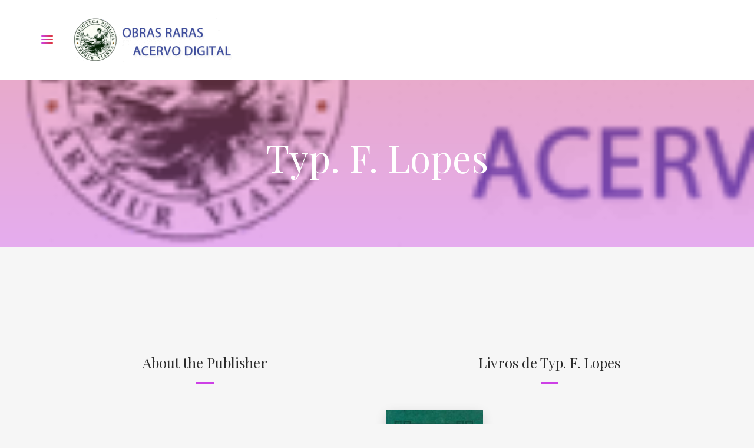

--- FILE ---
content_type: text/html; charset=UTF-8
request_url: https://obrasraras.fcp.pa.gov.br/book-publisher/typ-f-lopes/
body_size: 63646
content:
<!DOCTYPE html>
<html lang="pt-BR">
<head>
	<!-- Google tag (gtag.js) -->
<script async src="https://www.googletagmanager.com/gtag/js?id=G-Q0PQ4C4GJC"></script>
<script>
  window.dataLayer = window.dataLayer || [];
  function gtag(){dataLayer.push(arguments);}
  gtag('js', new Date());

  gtag('config', 'G-Q0PQ4C4GJC');
</script>	
	<meta charset="UTF-8">
	<meta http-equiv="X-UA-Compatible" content="IE=edge">
	<meta name="viewport" content="width=device-width, initial-scale=1.0,maximum-scale=1">
	<link rel="profile" href="http://gmpg.org/xfn/11">
	<link rel="pingback" href="https://obrasraras.fcp.pa.gov.br/xmlrpc.php">
	
	<title>Typ. F. Lopes &#8211; Obras Raras Acervo Digital</title>
<meta name='robots' content='max-image-preview:large' />
<link rel='dns-prefetch' href='//fonts.googleapis.com' />
<link rel="alternate" type="application/rss+xml" title="Feed para Obras Raras Acervo Digital &raquo;" href="https://obrasraras.fcp.pa.gov.br/feed/" />
<link rel="alternate" type="application/rss+xml" title="Feed de comentários para Obras Raras Acervo Digital &raquo;" href="https://obrasraras.fcp.pa.gov.br/comments/feed/" />
<link rel="alternate" type="application/rss+xml" title="Feed para Obras Raras Acervo Digital &raquo; Typ. F. Lopes Publisher" href="https://obrasraras.fcp.pa.gov.br/book-publisher/typ-f-lopes/feed/" />
<script type="text/javascript">
/* <![CDATA[ */
window._wpemojiSettings = {"baseUrl":"https:\/\/s.w.org\/images\/core\/emoji\/15.0.3\/72x72\/","ext":".png","svgUrl":"https:\/\/s.w.org\/images\/core\/emoji\/15.0.3\/svg\/","svgExt":".svg","source":{"concatemoji":"https:\/\/obrasraras.fcp.pa.gov.br\/wp-includes\/js\/wp-emoji-release.min.js"}};
/*! This file is auto-generated */
!function(i,n){var o,s,e;function c(e){try{var t={supportTests:e,timestamp:(new Date).valueOf()};sessionStorage.setItem(o,JSON.stringify(t))}catch(e){}}function p(e,t,n){e.clearRect(0,0,e.canvas.width,e.canvas.height),e.fillText(t,0,0);var t=new Uint32Array(e.getImageData(0,0,e.canvas.width,e.canvas.height).data),r=(e.clearRect(0,0,e.canvas.width,e.canvas.height),e.fillText(n,0,0),new Uint32Array(e.getImageData(0,0,e.canvas.width,e.canvas.height).data));return t.every(function(e,t){return e===r[t]})}function u(e,t,n){switch(t){case"flag":return n(e,"\ud83c\udff3\ufe0f\u200d\u26a7\ufe0f","\ud83c\udff3\ufe0f\u200b\u26a7\ufe0f")?!1:!n(e,"\ud83c\uddfa\ud83c\uddf3","\ud83c\uddfa\u200b\ud83c\uddf3")&&!n(e,"\ud83c\udff4\udb40\udc67\udb40\udc62\udb40\udc65\udb40\udc6e\udb40\udc67\udb40\udc7f","\ud83c\udff4\u200b\udb40\udc67\u200b\udb40\udc62\u200b\udb40\udc65\u200b\udb40\udc6e\u200b\udb40\udc67\u200b\udb40\udc7f");case"emoji":return!n(e,"\ud83d\udc26\u200d\u2b1b","\ud83d\udc26\u200b\u2b1b")}return!1}function f(e,t,n){var r="undefined"!=typeof WorkerGlobalScope&&self instanceof WorkerGlobalScope?new OffscreenCanvas(300,150):i.createElement("canvas"),a=r.getContext("2d",{willReadFrequently:!0}),o=(a.textBaseline="top",a.font="600 32px Arial",{});return e.forEach(function(e){o[e]=t(a,e,n)}),o}function t(e){var t=i.createElement("script");t.src=e,t.defer=!0,i.head.appendChild(t)}"undefined"!=typeof Promise&&(o="wpEmojiSettingsSupports",s=["flag","emoji"],n.supports={everything:!0,everythingExceptFlag:!0},e=new Promise(function(e){i.addEventListener("DOMContentLoaded",e,{once:!0})}),new Promise(function(t){var n=function(){try{var e=JSON.parse(sessionStorage.getItem(o));if("object"==typeof e&&"number"==typeof e.timestamp&&(new Date).valueOf()<e.timestamp+604800&&"object"==typeof e.supportTests)return e.supportTests}catch(e){}return null}();if(!n){if("undefined"!=typeof Worker&&"undefined"!=typeof OffscreenCanvas&&"undefined"!=typeof URL&&URL.createObjectURL&&"undefined"!=typeof Blob)try{var e="postMessage("+f.toString()+"("+[JSON.stringify(s),u.toString(),p.toString()].join(",")+"));",r=new Blob([e],{type:"text/javascript"}),a=new Worker(URL.createObjectURL(r),{name:"wpTestEmojiSupports"});return void(a.onmessage=function(e){c(n=e.data),a.terminate(),t(n)})}catch(e){}c(n=f(s,u,p))}t(n)}).then(function(e){for(var t in e)n.supports[t]=e[t],n.supports.everything=n.supports.everything&&n.supports[t],"flag"!==t&&(n.supports.everythingExceptFlag=n.supports.everythingExceptFlag&&n.supports[t]);n.supports.everythingExceptFlag=n.supports.everythingExceptFlag&&!n.supports.flag,n.DOMReady=!1,n.readyCallback=function(){n.DOMReady=!0}}).then(function(){return e}).then(function(){var e;n.supports.everything||(n.readyCallback(),(e=n.source||{}).concatemoji?t(e.concatemoji):e.wpemoji&&e.twemoji&&(t(e.twemoji),t(e.wpemoji)))}))}((window,document),window._wpemojiSettings);
/* ]]> */
</script>
<style id='wp-emoji-styles-inline-css' type='text/css'>

	img.wp-smiley, img.emoji {
		display: inline !important;
		border: none !important;
		box-shadow: none !important;
		height: 1em !important;
		width: 1em !important;
		margin: 0 0.07em !important;
		vertical-align: -0.1em !important;
		background: none !important;
		padding: 0 !important;
	}
</style>
<link rel='stylesheet' id='wp-block-library-css' href='https://obrasraras.fcp.pa.gov.br/wp-includes/css/dist/block-library/style.min.css' type='text/css' media='all' />
<style id='classic-theme-styles-inline-css' type='text/css'>
/*! This file is auto-generated */
.wp-block-button__link{color:#fff;background-color:#32373c;border-radius:9999px;box-shadow:none;text-decoration:none;padding:calc(.667em + 2px) calc(1.333em + 2px);font-size:1.125em}.wp-block-file__button{background:#32373c;color:#fff;text-decoration:none}
</style>
<style id='global-styles-inline-css' type='text/css'>
body{--wp--preset--color--black: #000000;--wp--preset--color--cyan-bluish-gray: #abb8c3;--wp--preset--color--white: #ffffff;--wp--preset--color--pale-pink: #f78da7;--wp--preset--color--vivid-red: #cf2e2e;--wp--preset--color--luminous-vivid-orange: #ff6900;--wp--preset--color--luminous-vivid-amber: #fcb900;--wp--preset--color--light-green-cyan: #7bdcb5;--wp--preset--color--vivid-green-cyan: #00d084;--wp--preset--color--pale-cyan-blue: #8ed1fc;--wp--preset--color--vivid-cyan-blue: #0693e3;--wp--preset--color--vivid-purple: #9b51e0;--wp--preset--gradient--vivid-cyan-blue-to-vivid-purple: linear-gradient(135deg,rgba(6,147,227,1) 0%,rgb(155,81,224) 100%);--wp--preset--gradient--light-green-cyan-to-vivid-green-cyan: linear-gradient(135deg,rgb(122,220,180) 0%,rgb(0,208,130) 100%);--wp--preset--gradient--luminous-vivid-amber-to-luminous-vivid-orange: linear-gradient(135deg,rgba(252,185,0,1) 0%,rgba(255,105,0,1) 100%);--wp--preset--gradient--luminous-vivid-orange-to-vivid-red: linear-gradient(135deg,rgba(255,105,0,1) 0%,rgb(207,46,46) 100%);--wp--preset--gradient--very-light-gray-to-cyan-bluish-gray: linear-gradient(135deg,rgb(238,238,238) 0%,rgb(169,184,195) 100%);--wp--preset--gradient--cool-to-warm-spectrum: linear-gradient(135deg,rgb(74,234,220) 0%,rgb(151,120,209) 20%,rgb(207,42,186) 40%,rgb(238,44,130) 60%,rgb(251,105,98) 80%,rgb(254,248,76) 100%);--wp--preset--gradient--blush-light-purple: linear-gradient(135deg,rgb(255,206,236) 0%,rgb(152,150,240) 100%);--wp--preset--gradient--blush-bordeaux: linear-gradient(135deg,rgb(254,205,165) 0%,rgb(254,45,45) 50%,rgb(107,0,62) 100%);--wp--preset--gradient--luminous-dusk: linear-gradient(135deg,rgb(255,203,112) 0%,rgb(199,81,192) 50%,rgb(65,88,208) 100%);--wp--preset--gradient--pale-ocean: linear-gradient(135deg,rgb(255,245,203) 0%,rgb(182,227,212) 50%,rgb(51,167,181) 100%);--wp--preset--gradient--electric-grass: linear-gradient(135deg,rgb(202,248,128) 0%,rgb(113,206,126) 100%);--wp--preset--gradient--midnight: linear-gradient(135deg,rgb(2,3,129) 0%,rgb(40,116,252) 100%);--wp--preset--font-size--small: 13px;--wp--preset--font-size--medium: 20px;--wp--preset--font-size--large: 36px;--wp--preset--font-size--x-large: 42px;--wp--preset--spacing--20: 0.44rem;--wp--preset--spacing--30: 0.67rem;--wp--preset--spacing--40: 1rem;--wp--preset--spacing--50: 1.5rem;--wp--preset--spacing--60: 2.25rem;--wp--preset--spacing--70: 3.38rem;--wp--preset--spacing--80: 5.06rem;--wp--preset--shadow--natural: 6px 6px 9px rgba(0, 0, 0, 0.2);--wp--preset--shadow--deep: 12px 12px 50px rgba(0, 0, 0, 0.4);--wp--preset--shadow--sharp: 6px 6px 0px rgba(0, 0, 0, 0.2);--wp--preset--shadow--outlined: 6px 6px 0px -3px rgba(255, 255, 255, 1), 6px 6px rgba(0, 0, 0, 1);--wp--preset--shadow--crisp: 6px 6px 0px rgba(0, 0, 0, 1);}:where(.is-layout-flex){gap: 0.5em;}:where(.is-layout-grid){gap: 0.5em;}body .is-layout-flex{display: flex;}body .is-layout-flex{flex-wrap: wrap;align-items: center;}body .is-layout-flex > *{margin: 0;}body .is-layout-grid{display: grid;}body .is-layout-grid > *{margin: 0;}:where(.wp-block-columns.is-layout-flex){gap: 2em;}:where(.wp-block-columns.is-layout-grid){gap: 2em;}:where(.wp-block-post-template.is-layout-flex){gap: 1.25em;}:where(.wp-block-post-template.is-layout-grid){gap: 1.25em;}.has-black-color{color: var(--wp--preset--color--black) !important;}.has-cyan-bluish-gray-color{color: var(--wp--preset--color--cyan-bluish-gray) !important;}.has-white-color{color: var(--wp--preset--color--white) !important;}.has-pale-pink-color{color: var(--wp--preset--color--pale-pink) !important;}.has-vivid-red-color{color: var(--wp--preset--color--vivid-red) !important;}.has-luminous-vivid-orange-color{color: var(--wp--preset--color--luminous-vivid-orange) !important;}.has-luminous-vivid-amber-color{color: var(--wp--preset--color--luminous-vivid-amber) !important;}.has-light-green-cyan-color{color: var(--wp--preset--color--light-green-cyan) !important;}.has-vivid-green-cyan-color{color: var(--wp--preset--color--vivid-green-cyan) !important;}.has-pale-cyan-blue-color{color: var(--wp--preset--color--pale-cyan-blue) !important;}.has-vivid-cyan-blue-color{color: var(--wp--preset--color--vivid-cyan-blue) !important;}.has-vivid-purple-color{color: var(--wp--preset--color--vivid-purple) !important;}.has-black-background-color{background-color: var(--wp--preset--color--black) !important;}.has-cyan-bluish-gray-background-color{background-color: var(--wp--preset--color--cyan-bluish-gray) !important;}.has-white-background-color{background-color: var(--wp--preset--color--white) !important;}.has-pale-pink-background-color{background-color: var(--wp--preset--color--pale-pink) !important;}.has-vivid-red-background-color{background-color: var(--wp--preset--color--vivid-red) !important;}.has-luminous-vivid-orange-background-color{background-color: var(--wp--preset--color--luminous-vivid-orange) !important;}.has-luminous-vivid-amber-background-color{background-color: var(--wp--preset--color--luminous-vivid-amber) !important;}.has-light-green-cyan-background-color{background-color: var(--wp--preset--color--light-green-cyan) !important;}.has-vivid-green-cyan-background-color{background-color: var(--wp--preset--color--vivid-green-cyan) !important;}.has-pale-cyan-blue-background-color{background-color: var(--wp--preset--color--pale-cyan-blue) !important;}.has-vivid-cyan-blue-background-color{background-color: var(--wp--preset--color--vivid-cyan-blue) !important;}.has-vivid-purple-background-color{background-color: var(--wp--preset--color--vivid-purple) !important;}.has-black-border-color{border-color: var(--wp--preset--color--black) !important;}.has-cyan-bluish-gray-border-color{border-color: var(--wp--preset--color--cyan-bluish-gray) !important;}.has-white-border-color{border-color: var(--wp--preset--color--white) !important;}.has-pale-pink-border-color{border-color: var(--wp--preset--color--pale-pink) !important;}.has-vivid-red-border-color{border-color: var(--wp--preset--color--vivid-red) !important;}.has-luminous-vivid-orange-border-color{border-color: var(--wp--preset--color--luminous-vivid-orange) !important;}.has-luminous-vivid-amber-border-color{border-color: var(--wp--preset--color--luminous-vivid-amber) !important;}.has-light-green-cyan-border-color{border-color: var(--wp--preset--color--light-green-cyan) !important;}.has-vivid-green-cyan-border-color{border-color: var(--wp--preset--color--vivid-green-cyan) !important;}.has-pale-cyan-blue-border-color{border-color: var(--wp--preset--color--pale-cyan-blue) !important;}.has-vivid-cyan-blue-border-color{border-color: var(--wp--preset--color--vivid-cyan-blue) !important;}.has-vivid-purple-border-color{border-color: var(--wp--preset--color--vivid-purple) !important;}.has-vivid-cyan-blue-to-vivid-purple-gradient-background{background: var(--wp--preset--gradient--vivid-cyan-blue-to-vivid-purple) !important;}.has-light-green-cyan-to-vivid-green-cyan-gradient-background{background: var(--wp--preset--gradient--light-green-cyan-to-vivid-green-cyan) !important;}.has-luminous-vivid-amber-to-luminous-vivid-orange-gradient-background{background: var(--wp--preset--gradient--luminous-vivid-amber-to-luminous-vivid-orange) !important;}.has-luminous-vivid-orange-to-vivid-red-gradient-background{background: var(--wp--preset--gradient--luminous-vivid-orange-to-vivid-red) !important;}.has-very-light-gray-to-cyan-bluish-gray-gradient-background{background: var(--wp--preset--gradient--very-light-gray-to-cyan-bluish-gray) !important;}.has-cool-to-warm-spectrum-gradient-background{background: var(--wp--preset--gradient--cool-to-warm-spectrum) !important;}.has-blush-light-purple-gradient-background{background: var(--wp--preset--gradient--blush-light-purple) !important;}.has-blush-bordeaux-gradient-background{background: var(--wp--preset--gradient--blush-bordeaux) !important;}.has-luminous-dusk-gradient-background{background: var(--wp--preset--gradient--luminous-dusk) !important;}.has-pale-ocean-gradient-background{background: var(--wp--preset--gradient--pale-ocean) !important;}.has-electric-grass-gradient-background{background: var(--wp--preset--gradient--electric-grass) !important;}.has-midnight-gradient-background{background: var(--wp--preset--gradient--midnight) !important;}.has-small-font-size{font-size: var(--wp--preset--font-size--small) !important;}.has-medium-font-size{font-size: var(--wp--preset--font-size--medium) !important;}.has-large-font-size{font-size: var(--wp--preset--font-size--large) !important;}.has-x-large-font-size{font-size: var(--wp--preset--font-size--x-large) !important;}
.wp-block-navigation a:where(:not(.wp-element-button)){color: inherit;}
:where(.wp-block-post-template.is-layout-flex){gap: 1.25em;}:where(.wp-block-post-template.is-layout-grid){gap: 1.25em;}
:where(.wp-block-columns.is-layout-flex){gap: 2em;}:where(.wp-block-columns.is-layout-grid){gap: 2em;}
.wp-block-pullquote{font-size: 1.5em;line-height: 1.6;}
</style>
<link rel='stylesheet' id='icomoon-icon-css' href='https://obrasraras.fcp.pa.gov.br/wp-content/plugins/tokoo-vitamins/extensions/mega-menus-vertical//fonts/icomoon/style.css' type='text/css' media='all' />
<link rel='stylesheet' id='fontello-icon-css' href='https://obrasraras.fcp.pa.gov.br/wp-content/plugins/tokoo-vitamins/extensions/mega-menus-vertical//fonts/fontello-7275ca86/css/fontello.css' type='text/css' media='all' />
<link rel='stylesheet' id='themify-icon-css' href='https://obrasraras.fcp.pa.gov.br/wp-content/plugins/tokoo-vitamins/extensions/mega-menus-vertical//fonts/themify-icons/themify-icons.css' type='text/css' media='all' />
<style id='woocommerce-inline-inline-css' type='text/css'>
.woocommerce form .form-row .required { visibility: visible; }
</style>
<link rel='stylesheet' id='ivory-search-styles-css' href='https://obrasraras.fcp.pa.gov.br/wp-content/plugins/add-search-to-menu/public/css/ivory-search.min.css' type='text/css' media='all' />
<link rel='stylesheet' id='pustaka_shortcodes_style-css' href='https://obrasraras.fcp.pa.gov.br/wp-content/themes/pustaka/bootstrap/assets/css/koo-shortcodes.css' type='text/css' media='all' />
<link rel='stylesheet' id='pustaka_fi_shortcodes-css' href='https://obrasraras.fcp.pa.gov.br/wp-content/themes/pustaka/assets/fonts/pustaka-icons/style.css' type='text/css' media='all' />
<link rel='stylesheet' id='jetwoo-widgets-for-elementor-css' href='https://obrasraras.fcp.pa.gov.br/wp-content/plugins/jetwoo-widgets-for-elementor/assets/css/jet-woo-widgets.css' type='text/css' media='all' />
<style id='jetwoo-widgets-for-elementor-inline-css' type='text/css'>
@font-face {
			font-family: "WooCommerce";
			src: url("https://obrasraras.fcp.pa.gov.br/wp-content/plugins/woocommerce/assets/fonts/WooCommerce.eot");
			src: url("https://obrasraras.fcp.pa.gov.br/wp-content/plugins/woocommerce/assets/fonts/WooCommerce.eot?#iefix") format("embedded-opentype"),
				url("https://obrasraras.fcp.pa.gov.br/wp-content/plugins/woocommerce/assets/fonts/WooCommerce.woff") format("woff"),
				url("https://obrasraras.fcp.pa.gov.br/wp-content/plugins/woocommerce/assets/fonts/WooCommerce.ttf") format("truetype"),
				url("https://obrasraras.fcp.pa.gov.br/wp-content/plugins/woocommerce/assets/fonts/WooCommerce.svg#WooCommerce") format("svg");
			font-weight: normal;
			font-style: normal;
			}
</style>
<link rel='stylesheet' id='pustaka-style-main-css' href='https://obrasraras.fcp.pa.gov.br/wp-content/themes/pustaka/assets/css/main.css' type='text/css' media='all' />
<link rel='stylesheet' id='style-css' href='https://obrasraras.fcp.pa.gov.br/wp-content/themes/pustaka/style.css' type='text/css' media='all' />
<link rel='stylesheet' id='pustaka-fonts-css' href='//fonts.googleapis.com/css?family=Open+Sans%3A300%2C400%2C500%2C600%7CPlayfair+Display%3A100%2C100italic%2C400%2C400italic%2C700' type='text/css' media='all' />
<link rel='stylesheet' id='pustaka-style-font-icons-css' href='https://obrasraras.fcp.pa.gov.br/wp-content/themes/pustaka/assets/css/font-icons.css' type='text/css' media='all' />
<link rel='stylesheet' id='open-sans-css' href='https://fonts.googleapis.com/css?family=Open+Sans%3A300italic%2C400italic%2C600italic%2C300%2C400%2C600&#038;subset=latin%2Clatin-ext&#038;display=fallback' type='text/css' media='all' />
<link rel='stylesheet' id='kc-general-css' href='https://obrasraras.fcp.pa.gov.br/wp-content/plugins/kingcomposer/assets/frontend/css/kingcomposer.min.css' type='text/css' media='all' />
<link rel='stylesheet' id='kc-animate-css' href='https://obrasraras.fcp.pa.gov.br/wp-content/plugins/kingcomposer/assets/css/animate.css' type='text/css' media='all' />
<link rel='stylesheet' id='kc-icon-1-css' href='https://obrasraras.fcp.pa.gov.br/wp-content/plugins/kingcomposer/assets/css/icons.css' type='text/css' media='all' />
<script type="text/javascript" src="https://obrasraras.fcp.pa.gov.br/wp-includes/js/jquery/jquery.min.js" id="jquery-core-js"></script>
<script type="text/javascript" src="https://obrasraras.fcp.pa.gov.br/wp-includes/js/jquery/jquery-migrate.min.js" id="jquery-migrate-js"></script>
<script type="text/javascript" src="https://obrasraras.fcp.pa.gov.br/wp-content/plugins/woocommerce/assets/js/jquery-blockui/jquery.blockUI.min.js" id="jquery-blockui-js" defer="defer" data-wp-strategy="defer"></script>
<script type="text/javascript" src="https://obrasraras.fcp.pa.gov.br/wp-content/plugins/woocommerce/assets/js/js-cookie/js.cookie.min.js" id="js-cookie-js" defer="defer" data-wp-strategy="defer"></script>
<script type="text/javascript" id="woocommerce-js-extra">
/* <![CDATA[ */
var woocommerce_params = {"ajax_url":"\/wp-admin\/admin-ajax.php","wc_ajax_url":"\/?wc-ajax=%%endpoint%%"};
/* ]]> */
</script>
<script type="text/javascript" src="https://obrasraras.fcp.pa.gov.br/wp-content/plugins/woocommerce/assets/js/frontend/woocommerce.min.js" id="woocommerce-js" defer="defer" data-wp-strategy="defer"></script>
<script type="text/javascript" id="zxcvbn-async-js-extra">
/* <![CDATA[ */
var _zxcvbnSettings = {"src":"https:\/\/obrasraras.fcp.pa.gov.br\/wp-includes\/js\/zxcvbn.min.js"};
/* ]]> */
</script>
<script type="text/javascript" src="https://obrasraras.fcp.pa.gov.br/wp-includes/js/zxcvbn-async.min.js" id="zxcvbn-async-js"></script>
<script type="text/javascript" src="https://obrasraras.fcp.pa.gov.br/wp-includes/js/dist/vendor/wp-polyfill-inert.min.js" id="wp-polyfill-inert-js"></script>
<script type="text/javascript" src="https://obrasraras.fcp.pa.gov.br/wp-includes/js/dist/vendor/regenerator-runtime.min.js" id="regenerator-runtime-js"></script>
<script type="text/javascript" src="https://obrasraras.fcp.pa.gov.br/wp-includes/js/dist/vendor/wp-polyfill.min.js" id="wp-polyfill-js"></script>
<script type="text/javascript" src="https://obrasraras.fcp.pa.gov.br/wp-includes/js/dist/hooks.min.js" id="wp-hooks-js"></script>
<script type="text/javascript" src="https://obrasraras.fcp.pa.gov.br/wp-includes/js/dist/i18n.min.js" id="wp-i18n-js"></script>
<script type="text/javascript" id="wp-i18n-js-after">
/* <![CDATA[ */
wp.i18n.setLocaleData( { 'text direction\u0004ltr': [ 'ltr' ] } );
/* ]]> */
</script>
<script type="text/javascript" id="password-strength-meter-js-extra">
/* <![CDATA[ */
var pwsL10n = {"unknown":"N\u00edvel de seguran\u00e7a da senha desconhecido","short":"Muito fraca","bad":"Fraca","good":"M\u00e9dio","strong":"Forte","mismatch":"Incompat\u00edvel"};
/* ]]> */
</script>
<script type="text/javascript" id="password-strength-meter-js-translations">
/* <![CDATA[ */
( function( domain, translations ) {
	var localeData = translations.locale_data[ domain ] || translations.locale_data.messages;
	localeData[""].domain = domain;
	wp.i18n.setLocaleData( localeData, domain );
} )( "default", {"translation-revision-date":"2024-05-03 12:41:18+0000","generator":"GlotPress\/4.0.1","domain":"messages","locale_data":{"messages":{"":{"domain":"messages","plural-forms":"nplurals=2; plural=n > 1;","lang":"pt_BR"},"%1$s is deprecated since version %2$s! Use %3$s instead. Please consider writing more inclusive code.":["%1$s est\u00e1 obsoleta desde a vers\u00e3o %2$s. Use %3$s como alternativa. Considere escrever um c\u00f3digo mais inclusivo."]}},"comment":{"reference":"wp-admin\/js\/password-strength-meter.js"}} );
/* ]]> */
</script>
<script type="text/javascript" src="https://obrasraras.fcp.pa.gov.br/wp-admin/js/password-strength-meter.min.js" id="password-strength-meter-js"></script>
<script type="text/javascript" id="wc-password-strength-meter-js-extra">
/* <![CDATA[ */
var wc_password_strength_meter_params = {"min_password_strength":"3","stop_checkout":"","i18n_password_error":"Digite uma senha segura.","i18n_password_hint":"Dica: A senha deve ter pelo menos doze caracteres. Para torn\u00e1-la mais forte, use letras mai\u00fasculas e min\u00fasculas, n\u00fameros e s\u00edmbolos como ! \" ? $ % ^ & )."};
/* ]]> */
</script>
<script type="text/javascript" src="https://obrasraras.fcp.pa.gov.br/wp-content/plugins/woocommerce/assets/js/frontend/password-strength-meter.min.js" id="wc-password-strength-meter-js" defer="defer" data-wp-strategy="defer"></script>
<link rel="https://api.w.org/" href="https://obrasraras.fcp.pa.gov.br/wp-json/" /><link rel="EditURI" type="application/rsd+xml" title="RSD" href="https://obrasraras.fcp.pa.gov.br/xmlrpc.php?rsd" />
<meta name="generator" content="WordPress 6.5.3" />
<meta name="generator" content="WooCommerce 8.9.4" />
<script type="text/javascript">var kc_script_data={ajax_url:"https://obrasraras.fcp.pa.gov.br/wp-admin/admin-ajax.php"}</script>
        <script type="text/javascript">
            var jQueryMigrateHelperHasSentDowngrade = false;

			window.onerror = function( msg, url, line, col, error ) {
				// Break out early, do not processing if a downgrade reqeust was already sent.
				if ( jQueryMigrateHelperHasSentDowngrade ) {
					return true;
                }

				var xhr = new XMLHttpRequest();
				var nonce = 'fc45cd0c82';
				var jQueryFunctions = [
					'andSelf',
					'browser',
					'live',
					'boxModel',
					'support.boxModel',
					'size',
					'swap',
					'clean',
					'sub',
                ];
				var match_pattern = /\)\.(.+?) is not a function/;
                var erroredFunction = msg.match( match_pattern );

                // If there was no matching functions, do not try to downgrade.
                if ( null === erroredFunction || typeof erroredFunction !== 'object' || typeof erroredFunction[1] === "undefined" || -1 === jQueryFunctions.indexOf( erroredFunction[1] ) ) {
                    return true;
                }

                // Set that we've now attempted a downgrade request.
                jQueryMigrateHelperHasSentDowngrade = true;

				xhr.open( 'POST', 'https://obrasraras.fcp.pa.gov.br/wp-admin/admin-ajax.php' );
				xhr.setRequestHeader( 'Content-Type', 'application/x-www-form-urlencoded' );
				xhr.onload = function () {
					var response,
                        reload = false;

					if ( 200 === xhr.status ) {
                        try {
                        	response = JSON.parse( xhr.response );

                        	reload = response.data.reload;
                        } catch ( e ) {
                        	reload = false;
                        }
                    }

					// Automatically reload the page if a deprecation caused an automatic downgrade, ensure visitors get the best possible experience.
					if ( reload ) {
						location.reload();
                    }
				};

				xhr.send( encodeURI( 'action=jquery-migrate-downgrade-version&_wpnonce=' + nonce ) );

				// Suppress error alerts in older browsers
				return true;
			}
        </script>

			<noscript><style>.woocommerce-product-gallery{ opacity: 1 !important; }</style></noscript>
	<meta name="generator" content="Elementor 3.16.5; features: e_dom_optimization, e_optimized_assets_loading, additional_custom_breakpoints; settings: css_print_method-internal, google_font-enabled, font_display-auto">

<!-- Tokoo New Customizer CSS -->
<style type="text/css">{:url("https://obrasraras.fcp.pa.gov.br/wp-content/uploads/2016/11/kaboompics.com_Books.jpg")  }</style>

<style type="text/css">.hamburger-inner,
		.hamburger-inner::before, .hamburger-inner::after{
			background-image : linear-gradient(-90deg, #dd3333, #CD40E6);
		}
		.page-header-bg .bg:before{
			background: linear-gradient(#dd3333, #CD40E6);
		}
		.post-grid .post__inner:after, .post-masonry .post__inner:after,
		.hdr-widget--product-search .product-search-input .line,
		.user-auth-box .user-auth-box-content:before{
			background-image: linear-gradient(90deg, transparent, #dd3333, #CD40E6, #dd3333, transparent);
		}
		.menu-main-wrapper .menu > .menu-item a:before,
		.menu-user-wrap .menu> .menu-item a:after{
			background-image: linear-gradient(90deg, #dd3333, #CD40E6);
		}
		.menu-main-wrapper .menu-item.mega-menu > .sub-menu .sub-menu a:after,
		.widget_search form input[type='submit'],
		.product-list .product__image .onsale,
		.wc_payment_methods.payment_methods .wc_payment_method label:after,
		.woocommerce-pagination ul.page-numbers .page-numbers.current{
			background-color: #dd3333;
		}
		.button:hover, .comment-respond .form-submit input:hover, input[type='submit']:hover, input[type='reset']:hover,
		input[type='submit'].dokan-btn-theme:hover, .dokan-btn-theme:hover, input[type='submit']:hover, input[type='reset']:hover{
			border-color: #dd3333;
			color: #CD40E6;
		}

		.button:hover,
		.product__detail-nav li.active a, .product__detail-nav li:hover a,
		.user-auth-box .user-auth-box-content .tokoo-popup__close,
		.wc_payment_methods.payment_methods .wc_payment_method label:before,
		input[type='submit'].dokan-btn-theme, .dokan-btn-theme, input[type='submit'], input[type='reset']
		{
			border-color: #dd3333;
		}
		.hdr-widget--site-logo a,
		.hdr-widget-dropdown-menu .menu-item:hover > a,
		.site-footer a,
		.product-list .product__price,
		.widget.widget_price_filter .price_slider_amount .price_label span{
			color: #dd3333;
		}
		.hdr-widget-dropdown-menu .sub-menu .menu-item a:before,
		.hdr-widget-dropdown-menu .menu > .menu-item > a:before,
		.widget.widget_price_filter .price_slider.ui-slider .ui-slider-range{
			background-image: linear-gradient(90deg, #dd3333, #CD40E6);
		}
		
		.product-grid .product__action .button, .product-grid .product__action .comment-respond .form-submit input, .comment-respond .form-submit .product-grid .product__action input, .product-grid .product__action .widget.widget_product_search input[type="submit"], .widget.widget_product_search .product-grid .product__action input[type="submit"],
		.added_to_cart.wc-forward,
		.product-grid .product__price,
		.product-overview .product-action .price,
		.book-images .book__action button [class*="ico"], .book-images .book__action .see-inside [class*="ico"],
		.product__detail-nav li.active a, .product__detail-nav li:hover a,
		.menu-main-wrapper .menu-item:not(.mega-menu) .sub-menu li:hover > a,
		.widget.widget_shopping_cart .quantity,
		.widget.widget_shopping_cart .total .amount
		{ 
			color: #dd3333;
		}

		
		.tagcloud a,
		.section-header:after,
		.product-grid .product .onsale{
			background-color: #CD40E6;
		}
		
		.button, .comment-respond .form-submit input, .widget.widget_product_search input[type="submit"], input[type="submit"], input[type="reset"]{
			border-color: #CD40E6;
		}
		
		.hdr-widget--menu-cart .menu-cart-trigger .cart-count,
		.button:hover,
		.star-rating span:before,
		.star-rating span:before,
		.single-post .post__meta a,
		.product-layout-view a:hover, .product-layout-view a.active,
		.hdr-widget--product-search .fa,
		.hdr-widget--menu-cart .menu-cart-trigger,
		.post-grid .post__meta span a:hover, .post-masonry .post__meta span a:hover,
		.widget.widget_shopping_cart .quantity,
		.widget.widget_shopping_cart .total .amount
		{
			color: #CD40E6;
		}

		
		body{
			font-family    : Open Sans;
			font-size      : 16px;
			font-weight    : 400;
			letter-spacing : 0;
			line-height    : 1.8;
			background-color: #f6f6f6;
			color: #616161;
		}

		
		h1,h2,h3,h4,h5,h6,
		.single-post .post__title,
		.widget-title,
		.page-header .page-title{
			font-family: Playfair Display;
			font-weight    : 400;
			letter-spacing : 0;
		}</style>
<link rel="icon" href="https://obrasraras.fcp.pa.gov.br/wp-content/uploads/2020/06/bpav-80x80.png" sizes="32x32" />
<link rel="icon" href="https://obrasraras.fcp.pa.gov.br/wp-content/uploads/2020/06/bpav-200x200.png" sizes="192x192" />
<link rel="apple-touch-icon" href="https://obrasraras.fcp.pa.gov.br/wp-content/uploads/2020/06/bpav-200x200.png" />
<meta name="msapplication-TileImage" content="https://obrasraras.fcp.pa.gov.br/wp-content/uploads/2020/06/bpav.png" />
		<style type="text/css" id="wp-custom-css">
			/*Remove icon*/
span.fa.fa-shopping-cart {
    display: none;
}


/*Remove icon*/
span.fa.fa-cart-count {
    display: none;
}




/*Remove icon*/
i.simple-icon-bag {
    display: none;
}



/*Remove icon*/
.hdr-widget--menu-cart {
    display: none;
}




.product-layout-view a {
    display: none;
}




/*Remove icon*/
i.fa.fa-search {
    display: none;
}


/*Remove Form*/
.hdr-widget--product-search.search-dropdown form {
    display: none;
}



/*Remove Form Celular*/
.mobile-menu-wrap .hdr-widget--product-search {
    display: none;
}




/*Remove Form Celular*/
.hdr-widget--product-search .product-search-input label {
    display: none;
}


/*Remove Form Celular*/
.mobile-menu-wrap .hdr-widget--product-search .search-icon {
    display: none;
}



/*Remove Form Celular*/
.post-grid .post__inner:after, .post-masonry .post__inner:after, .hdr-widget--product-search .product-search-input .line, .user-auth-box .user-auth-box-content:before {
    display: none;
}



/*Remove Form Celular*/
.product-search-category {
    display: none;
}




/*Remove icon*/
.product-overview__summary .product-bookmark .post__share a.google-plus {
    display: none;
}



/*Remove post meta*/
.post-list .post__meta {
    display: none;
}




/*Remove post meta*/
.post__excerpt {
    display: none;
}





/*Remove post meta*/
.hdr-widget--product-search {
    display: none;
}




/*Remove post meta*/
.hdr-widget:not(:last-child):after {
    display: none;
}


/*Remove post meta*/
.postbox-header {
    display: none;
}









		</style>
		<style type="text/css" media="screen">.is-menu path.search-icon-path { fill: #848484;}body .popup-search-close:after, body .search-close:after { border-color: #848484;}body .popup-search-close:before, body .search-close:before { border-color: #848484;}</style>			<style type="text/css">
					.is-form-id-14938 .is-search-submit:focus,
			.is-form-id-14938 .is-search-submit:hover,
			.is-form-id-14938 .is-search-submit,
            .is-form-id-14938 .is-search-icon {
			                        border-color: #1e73be !important;			}
            			.is-form-id-14938 .is-search-input::-webkit-input-placeholder {
			    color: #777777 !important;
			}
			.is-form-id-14938 .is-search-input:-moz-placeholder {
			    color: #777777 !important;
			    opacity: 1;
			}
			.is-form-id-14938 .is-search-input::-moz-placeholder {
			    color: #777777 !important;
			    opacity: 1;
			}
			.is-form-id-14938 .is-search-input:-ms-input-placeholder {
			    color: #777777 !important;
			}
                        			.is-form-style-1.is-form-id-14938 .is-search-input:focus,
			.is-form-style-1.is-form-id-14938 .is-search-input:hover,
			.is-form-style-1.is-form-id-14938 .is-search-input,
			.is-form-style-2.is-form-id-14938 .is-search-input:focus,
			.is-form-style-2.is-form-id-14938 .is-search-input:hover,
			.is-form-style-2.is-form-id-14938 .is-search-input,
			.is-form-style-3.is-form-id-14938 .is-search-input:focus,
			.is-form-style-3.is-form-id-14938 .is-search-input:hover,
			.is-form-style-3.is-form-id-14938 .is-search-input,
			.is-form-id-14938 .is-search-input:focus,
			.is-form-id-14938 .is-search-input:hover,
			.is-form-id-14938 .is-search-input {
                                color: #777777 !important;                                border-color: #1e73be !important;                                			}
                        			</style>
					<style type="text/css">
					</style>
					<style type="text/css">
					</style>
		</head>

<body class="archive tax-book_publisher term-typ-f-lopes term-881 wp-custom-logo theme-pustaka kc-css-system woocommerce woocommerce-page woocommerce-no-js pustaka elementor-default elementor-kit-16221">

	<div class="site-content">
		
	
							
<div class="site-header-wrap "> 
	<div class="site-header">
		<div class="container">
			
				
<div class="hdr-widget hdr-widget--menu-main open-onclick">
	<button class="menu-main-toggle hamburger hamburger--elastic" type="button"><span class="hamburger-box"><span class="hamburger-inner"></span></span></button>
	<div class="menu-main-wrapper">
		
		<ul id="menu-my-menu" class="menu"><li id="menu-item-20547" class="menu-item menu-item-type-post_type menu-item-object-page menu-item-home"><a href="https://obrasraras.fcp.pa.gov.br/"><i class="icomoon-home2"></i><span class="menu-label">HOME</span></a></li>
<li id="menu-item-12292" class="menu-item menu-item-type-custom menu-item-object-custom menu-item-has-children" data-bg="" data-pb="75" data-pr="100"><a href="#"><i class="icomoon-book"></i><span class="menu-label">BIBLIOTECA</span></a>
<ul class="sub-menu level-0" >
	<li id="menu-item-12306" class="menu-item menu-item-type-custom menu-item-object-custom menu-item-has-children"><a href="#"><span class="menu-label">PUBLICAÇÕES</span></a>
	<ul class="sub-menu level-1" >
		<li id="menu-item-12294" class="menu-item menu-item-type-custom menu-item-object-custom"><a href="https://obrasraras.fcp.pa.gov.br/product-category/albuns/"><span class="menu-label">ÁLBUNS</span></a></li>
		<li id="menu-item-12295" class="menu-item menu-item-type-custom menu-item-object-custom"><a href="https://obrasraras.fcp.pa.gov.br/product-category/catalogos/"><span class="menu-label">CATÁLOGOS</span></a></li>
		<li id="menu-item-20548" class="menu-item menu-item-type-custom menu-item-object-custom"><a href="https://obrasraras.fcp.pa.gov.br/product-category/colecao-externa/"><span class="menu-label">COLEÇÃO EXTERNA</span></a></li>
		<li id="menu-item-12296" class="menu-item menu-item-type-custom menu-item-object-custom"><a href="https://obrasraras.fcp.pa.gov.br/product-category/jornais/"><span class="menu-label">JORNAIS</span></a></li>
		<li id="menu-item-12297" class="menu-item menu-item-type-custom menu-item-object-custom"><a href="https://obrasraras.fcp.pa.gov.br/product-category/legislacoes/"><span class="menu-label">LEGISLAÇÕES</span></a></li>
		<li id="menu-item-12298" class="menu-item menu-item-type-custom menu-item-object-custom"><a href="https://obrasraras.fcp.pa.gov.br/product-category/livros/"><span class="menu-label">LIVROS</span></a></li>
		<li id="menu-item-12299" class="menu-item menu-item-type-custom menu-item-object-custom"><a href="https://obrasraras.fcp.pa.gov.br/product-category/manuscritos/"><span class="menu-label">MUNUSCRISTOS</span></a></li>
		<li id="menu-item-20549" class="menu-item menu-item-type-custom menu-item-object-custom"><a href="https://obrasraras.fcp.pa.gov.br/product-category/nucleo-de-pesquisa/"><span class="menu-label">NÚCLEO DE PESQUISA &#8211; ARTIGOS</span></a></li>
		<li id="menu-item-12300" class="menu-item menu-item-type-custom menu-item-object-custom"><a href="https://obrasraras.fcp.pa.gov.br/product-category/periodicos/"><span class="menu-label">PERIÓDICOS</span></a></li>
		<li id="menu-item-12301" class="menu-item menu-item-type-custom menu-item-object-custom"><a href="https://obrasraras.fcp.pa.gov.br/product-category/relatorios/"><span class="menu-label">RELATÓRIOS</span></a></li>
	</ul>
</li>
	<li id="menu-item-12319" class="menu-item menu-item-type-post_type menu-item-object-page"><a href="https://obrasraras.fcp.pa.gov.br/autores/"><span class="menu-label">AUTORES</span></a></li>
	<li id="menu-item-12320" class="menu-item menu-item-type-post_type menu-item-object-page"><a href="https://obrasraras.fcp.pa.gov.br/editores/"><span class="menu-label">EDITORAS</span></a></li>
</ul>
</li>
<li id="menu-item-16868" class="menu-item menu-item-type-post_type menu-item-object-page"><a href="https://obrasraras.fcp.pa.gov.br/pesquisa/"><i class="icomoon-search"></i><span class="menu-label">PESQUISA</span></a></li>
<li id="menu-item-12321" class="menu-item menu-item-type-post_type menu-item-object-page"><a href="https://obrasraras.fcp.pa.gov.br/quem-somos/"><i class="icomoon-info"></i><span class="menu-label">SOBRE</span></a></li>
<li id="menu-item-18190" class="menu-item menu-item-type-post_type menu-item-object-page menu-item-privacy-policy"><a href="https://obrasraras.fcp.pa.gov.br/politica-de-cookies/"><i class="icomoon-lock"></i><span class="menu-label">POLÍTICA DE PRIVACIDADE</span></a></li>
</ul>
		<div class="menu-background">
			<div class="menu-main-background"></div>
			<div class="sub-bg-container"></div>
		</div>

	</div>
</div>			
			<div class="hdr-widget hdr-widget--site-logo">
				<div class="site-logo">
<a href="https://obrasraras.fcp.pa.gov.br/" title="Obras Raras Acervo Digital" rel="home">
<img  src="https://obrasraras.fcp.pa.gov.br/wp-content/uploads/2023/05/cropped-logo_acervo_digital.png" alt="Obras Raras Acervo Digital" />
</a>
</div>
			</div>
			
			<div class="hdr-widget hdr-widget--product-search">
				
<form role="search" method="get" class="searchform" action="https://obrasraras.fcp.pa.gov.br/" >
		 	<div class="product-search-category">
	 		<select  name='product_cat' id='product_cat' class='postform'>
	<option value='0' selected='selected'>Categorias</option>
	<option class="level-0" value="albuns">Álbuns</option>
	<option class="level-0" value="catalogos">Catálogos</option>
	<option class="level-0" value="colecao-externa">Coleção Externa</option>
	<option class="level-0" value="jornais">Jornais</option>
	<option class="level-0" value="legislacoes">Legislações</option>
	<option class="level-0" value="livros">Livros</option>
	<option class="level-0" value="manuscritos">Manuscritos</option>
	<option class="level-0" value="novidades">Novidades</option>
	<option class="level-0" value="nucleo-de-pesquisa">Núcleo de Pesquisa</option>
	<option class="level-0" value="periodicos">Periódicos</option>
	<option class="level-0" value="relatorios">Relatórios</option>
</select>
			<div class="fa fa-angle-down"></div>
		</div>
		
	<div class="product-search-input">
		<input id="product-search-keyword" type="text" name="s">
		<label for="product-search-keyword">
			Digite para pesquisar e pressione enter		</label>
		<button type="submit" class="search-icon">
			<i class="fa fa-search"></i>
		</button>
		<div class="line"></div>
	</div>
			<input type="hidden" name="post_type" value="product">
	 </form>
			</div>
			
			
				
							<div class="hdr-widget hdr-widget--menu-cart">
					<div class="menu-cart">
												<button class="menu-cart-trigger">
															<span class="fa fa-shopping-cart"></span>
														<span class="cart-count">0</span>
						</button>
											</div>
				</div>
					</div>
		<div class="mobile-menu-wrap">
			<div class="hdr-widget--product-search">
				
<form role="search" method="get" class="searchform" action="https://obrasraras.fcp.pa.gov.br/" >
 	<div class="product-search-category">
 		<select  name='product_cat' id='product-category-mobile' class='postform'>
	<option value='0' selected='selected'>Categorias</option>
	<option class="level-0" value="albuns">Álbuns</option>
	<option class="level-0" value="livros">Livros</option>
	<option class="level-0" value="manuscritos">Manuscritos</option>
	<option class="level-0" value="jornais">Jornais</option>
	<option class="level-0" value="relatorios">Relatórios</option>
	<option class="level-0" value="periodicos">Periódicos</option>
	<option class="level-0" value="legislacoes">Legislações</option>
	<option class="level-0" value="catalogos">Catálogos</option>
	<option class="level-0" value="nucleo-de-pesquisa">Núcleo de Pesquisa</option>
	<option class="level-0" value="novidades">Novidades</option>
	<option class="level-0" value="colecao-externa">Coleção Externa</option>
</select>
		<div class="fa fa-angle-down"></div>
	</div>
	<div class="product-search-input">
		<input id="product-search-keyword-mobile" type="text" name="s">
		<label for="product-search-keyword-mobile">
			Digite para pesquisar<em>e pressione Enter</em>		</label>
		<div class="search-icon">
			<div class="fa fa-search"></div>
		</div>
		<div class="line"></div>
	</div>
			<input type="hidden" name="post_type" value="product">
	 </form>
			</div>
			<nav class="mobile-menu"></nav>
			
			</div>
	</div>
</div>
<div class="menu-main-overlay"></div>

						
			
<div class="page-header page-header--center">
	<div class="page-header-bg">
				<div class="bg" style="background-image:url(https://obrasraras.fcp.pa.gov.br/wp-content/uploads/2023/05/cropped-logo_acervo_digital.png)"></div>
	</div>

	<div class="container">

		
			<h2 class="page-title">Typ. F. Lopes</h2>

		
	</div>
</div>

	
		
	
<main class="main-content">	
	<div class="container">
		<div class="row single-book-author" data-sticky_parent>
			<div class="author-area col-md-6" data-sticky_column>
				
										
					
					 <header class="section-header section-header--center">
						<h2 class="section-title">
							About the Publisher						</h2>
					</header>

					<div class="author-bio">
												<div class="author-bio__details">
							<h3 class="author-name"><a href="https://obrasraras.fcp.pa.gov.br/book-publisher/typ-f-lopes/">Typ. F. Lopes</a></h3>
							<div class="author-bio">
															</div>
							<div class="author-address">
															</div>
							<div class="author-socials social-links small rounded text-center">
																																							</div>	
						</div>
					</div>
				
				
			</div>
			<div class="content-area col-md-6" data-sticky_column>
				<article class="page type-page">
					
											
						<header class="section-header section-header--center">
							<h2 class="section-title">
								Livros de Typ. F. Lopes							</h2>
						</header>

						<div class="product-grid grid-layout columns-3">

							
							
								
<div class="grid-item product post-14879 type-product status-publish has-post-thumbnail product_cat-livros product_tag-artigos-jornalisticos product_tag-higiene-sanitaria product_tag-reportagens-e-reporteres book_author-julio-lobato book_publisher-typ-f-lopes first instock shipping-taxable product-type-simple">
	<div class="product__inner">
				
		<figure class="product__image">
						<a href="https://obrasraras.fcp.pa.gov.br/publication/notas-de-um-reporter-a-vida-dum-reporter-reportagens-nos-hoteis-e-padarias-de-belem/">
				<span class="intrinsic-ratio" style="padding-bottom:137.41935483871%"><img class="pustaka-lazyload" src="[data-uri]" data-original="https://obrasraras.fcp.pa.gov.br/wp-content/uploads/2021/12/06-4-155x213.jpg" width="155" height="213" alt=""></span>			</a>

			<div class="product__action">
											</div>
		</figure>
		
		<div class="product__detail">
					<h3 class="product__title" title="Notas de um reporter: a vida dum reporter &#8211; reportagens nos hoteis e padarias de Belém"><a href="https://obrasraras.fcp.pa.gov.br/publication/notas-de-um-reporter-a-vida-dum-reporter-reportagens-nos-hoteis-e-padarias-de-belem/">Notas de um reporter: a vida dum reporter &#8211; reportagens nos hoteis e padarias de Belém</a></h3>
	<div class="author">				<a href="https://obrasraras.fcp.pa.gov.br/book-author/julio-lobato/">Julio Lobato</a>
			</div>		</div>
	</div>
</div>

							
						</div>

						
					
				</article>
			</div>
		</div>
	</div>

	
</main>
		<style type="text/css">@media only screen and (min-width: 1000px) and (max-width: 5000px){body.kc-css-system .kc-css-169135{width: 59.75%;}body.kc-css-system .kc-css-3889559{width: 40.25%;}body.kc-css-system .kc-css-3172991{width: 100%;}body.kc-css-system .kc-css-242455{width: 69.56%;}body.kc-css-system .kc-css-3165000{width: 30.43%;}body.kc-css-system .kc-css-1155870{width: 100%;}}body.kc-css-system .kc-css-2722560{padding-top: 80px;padding-bottom: 20px;}body.kc-css-system .kc-css-169135{padding-right: 140px;}body.kc-css-system .kc-css-3079227 .section-title{font-family: Playfair Display;font-size: 16px;}body.kc-css-system .kc-css-3420697 .content-title{font-family: Open Sans;font-size: 15px;font-weight: 400;text-transform: lowercase;}body.kc-css-system .kc-css-3420697 .content-icon i{font-size: 21px;}body.kc-css-system .kc-css-4299960 .content-title{font-family: Open Sans;font-size: 15px;font-weight: 400;text-transform: lowercase;}body.kc-css-system .kc-css-4299960 .content-icon i{font-size: 21px;}body.kc-css-system .kc-css-1576329 .content-title{font-family: Open Sans;font-size: 15px;font-weight: 400;text-transform: lowercase;}body.kc-css-system .kc-css-1576329 .content-icon i{font-size: 21px;}body.kc-css-system .kc-css-588257 .content-title{font-family: Open Sans;font-size: 15px;font-weight: 400;text-transform: lowercase;}body.kc-css-system .kc-css-588257 .content-icon i{font-size: 21px;}body.kc-css-system .kc-css-3172991{padding-top: 20px;}body.kc-css-system .kc-css-559571 .section-title{font-family: Playfair Display;font-size: 16px;}body.kc-css-system .kc-css-3919630 .section-title{font-family: Playfair Display;font-size: 16px;}body.kc-css-system .kc-css-558548 a{background-color: #c017e0;border-radius: 50px 50px 50px 50px;}body.kc-css-system .kc-css-558548 i{font-size: 16px;}body.kc-css-system .kc-css-558548 a:hover{background-color: #e009b5;}body.kc-css-system .kc-css-558548{text-align: left;padding-top: 32px;}body.kc-css-system .kc-css-1454929{margin-top: 70px;}body.kc-css-system .kc-css-4199374 .divider_inner{border-style: solid;}body.kc-css-system .kc-css-2958645.kc_title,body.kc-css-system .kc-css-2958645 .kc_title,body.kc-css-system .kc-css-2958645 .kc_title a.kc_title_link{font-family: Open Sans;font-size: 14px;font-weight: 400;}@media only screen and (max-width: 1024px){body.kc-css-system .kc-css-169135{padding-right: 50px;}}@media only screen and (max-width: 999px){body.kc-css-system .kc-css-2254349{margin-left: 5%;width: 90%;}body.kc-css-system .kc-css-169135{width: 100%;margin-left: 0%;padding-right: 50px;}body.kc-css-system .kc-css-3889559{margin-left: 0%;width: 100%;}}@media only screen and (max-width: 767px){body.kc-css-system .kc-css-169135{padding-right: 0px;}}@media only screen and (max-width: 479px){body.kc-css-system .kc-css-169135{padding-right: 0px;}}</style><section class="kc-elm kc-css-2722560 kc_row"><div class="kc-row-container  kc-container"><div class="kc-wrap-columns"><div class="kc-elm kc-css-2254349 kc_col-sm-12 kc_column kc_col-sm-12"><div class="kc-col-container"><div class="kc-elm kc-css-2823856 kc_row kc_row_inner"><div class="kc-elm kc-css-169135 kc_col-sm-7 kc_column_inner kc_col-sm-7"><div class="kc_wrapper kc-col-inner-container">	<div class="section-header kc-elm kc-css-3079227 section-title-style section-header--left">
		<h2 class="section-title">CONTATO</h2>
		<small class="section-subtitle"></small>
	</div>
<div class="kc-elm kc-css-3420697 kc-feature-boxes kc-fb-layout-3">

	<div class="content-icon"><i class="sl-home"></i></div><div class="box-right"><div class="content-title">Av. Gentil Bittencourt, 650 - Nazaré</div></div>
</div>
<div class="kc-elm kc-css-4299960 kc-feature-boxes kc-fb-layout-3">

	<div class="content-icon"><i class="simple-icon-envelope-open"></i></div><div class="box-right"><div class="content-title">cpros@fcp.pa.gov.br</div></div>
</div>
<div class="kc-elm kc-css-1576329 kc-feature-boxes kc-fb-layout-3">

	<div class="content-icon"><i class="simple-icon-envelope-open"></i></div><div class="box-right"><div class="content-title">obrasraras@fcp.pa.gov.br</div></div>
</div>
<div class="kc-elm kc-css-588257 kc-feature-boxes kc-fb-layout-3">

	<div class="content-icon"><i class="dripicons-phone"></i></div><div class="box-right"><div class="content-title">(91) 3284-9082</div></div>
</div>
</div></div><div class="kc-elm kc-css-3889559 kc_col-sm-5 kc_column_inner kc_col-sm-5"><div class="kc_wrapper kc-col-inner-container"><div class="kc-elm kc-css-2515891 kc_row kc_row_inner"><div class="kc-elm kc-css-3172991 kc_col-sm-12 kc_column_inner kc_col-sm-12"><div class="kc_wrapper kc-col-inner-container">	<div class="section-header kc-elm kc-css-559571 section-title-style section-header--left">
		<h2 class="section-title">APP DISPONÍVEL</h2>
		<small class="section-subtitle"></small>
	</div>
<div class="kc-elm kc-css-708271 kc_shortcode kc_single_image">

        <a  href="https://play.google.com/store/apps/details?id=br.gov.pa.fcp.obrasraras" title="APP Obras Raras Acervo Digital" target="_self">
        <img src="https://obrasraras.fcp.pa.gov.br/wp-content/uploads/2016/11/share_google_play_3.png" class="" alt="" />    </a>
    </div>
<div class="kc-elm kc-css-1521688" style="height: 20px; clear: both; width:100%;"></div>	<div class="section-header kc-elm kc-css-3919630 section-title-style section-header--left">
		<h2 class="section-title">REDES SOCIAIS</h2>
		<small class="section-subtitle"></small>
	</div>
<div class="kc-elm kc-css-558548 kc-multi-icons-wrapper pustaka-custom-css-social-icon">
			<a href="https://www.facebook.com/bpavbiblioteca" target="_self" title="Biblioteca Pública Arthur Vianna" class="multi-icons-link multi-iconsfa-facebook" style="background-color:#36528b;">
			<i class="fa-facebook"></i>
		</a>

			<a href="https://www.youtube.com/user/FcptnCentur" target="_self" title="Fundação Cultural do Pará" class="multi-icons-link multi-iconssl-social-youtube" style="background-color:#df352c;">
			<i class="sl-social-youtube"></i>
		</a>

	</div>
</div></div></div></div></div></div><div class="kc-elm kc-css-1454929 kc_row kc_row_inner"><div class="kc-elm kc-css-2500030 kc_column_inner kc_col-sm-12"><div class="kc_wrapper kc-col-inner-container">
<div class="kc-elm kc-css-4199374 divider_line">
	<div class="divider_inner divider_line1">
			</div>
</div>
</div></div></div><div class="kc-elm kc-css-2026495 kc_row kc_row_inner"><div class="kc-elm kc-css-242455 kc_col-sm-8 kc_column_inner kc_col-sm-8"><div class="kc_wrapper kc-col-inner-container">
<div class="kc-elm kc-css-2958645 kc-title-wrap ">

	<span class="kc_title">Todos os direitos reservados - Copyright © 2025</span>
</div>
<div class="kc-elm kc-css-4079617" style="height: 20px; clear: both; width:100%;"></div></div></div><div class="kc-elm kc-css-3165000 kc_col-sm-4 kc_column_inner kc_col-sm-4"><div class="kc_wrapper kc-col-inner-container"><div class="kc-elm kc-css-827574 kc_shortcode kc_single_image">

        <img src="https://obrasraras.fcp.pa.gov.br/wp-content/uploads/2022/10/logo_rodape_2.png" class="" alt="" />    </div>
</div></div></div><div class="kc-elm kc-css-2964117 kc_row kc_row_inner"><div class="kc-elm kc-css-1155870 kc_col-sm-12 kc_column_inner kc_col-sm-12"><div class="kc_wrapper kc-col-inner-container"><div class="kc-elm kc-css-1627459" style="height: 51px; clear: both; width:100%;"></div></div></div></div></div></div></div></div></section>			</div>

		<script type='text/javascript'>
		(function () {
			var c = document.body.className;
			c = c.replace(/woocommerce-no-js/, 'woocommerce-js');
			document.body.className = c;
		})();
	</script>
	<link rel='stylesheet' id='wc-blocks-style-css' href='https://obrasraras.fcp.pa.gov.br/wp-content/plugins/woocommerce/assets/client/blocks/wc-blocks.css' type='text/css' media='all' />
<script type="text/javascript" src="https://obrasraras.fcp.pa.gov.br/wp-includes/js/jquery/ui/core.min.js" id="jquery-ui-core-js"></script>
<script type="text/javascript" src="https://obrasraras.fcp.pa.gov.br/wp-includes/js/jquery/ui/accordion.min.js" id="jquery-ui-accordion-js"></script>
<script type="text/javascript" src="https://obrasraras.fcp.pa.gov.br/wp-includes/js/jquery/ui/tabs.min.js" id="jquery-ui-tabs-js"></script>
<script type="text/javascript" src="https://obrasraras.fcp.pa.gov.br/wp-content/plugins/woocommerce/assets/js/sourcebuster/sourcebuster.min.js" id="sourcebuster-js-js"></script>
<script type="text/javascript" id="wc-order-attribution-js-extra">
/* <![CDATA[ */
var wc_order_attribution = {"params":{"lifetime":1.0e-5,"session":30,"ajaxurl":"https:\/\/obrasraras.fcp.pa.gov.br\/wp-admin\/admin-ajax.php","prefix":"wc_order_attribution_","allowTracking":true},"fields":{"source_type":"current.typ","referrer":"current_add.rf","utm_campaign":"current.cmp","utm_source":"current.src","utm_medium":"current.mdm","utm_content":"current.cnt","utm_id":"current.id","utm_term":"current.trm","session_entry":"current_add.ep","session_start_time":"current_add.fd","session_pages":"session.pgs","session_count":"udata.vst","user_agent":"udata.uag"}};
/* ]]> */
</script>
<script type="text/javascript" src="https://obrasraras.fcp.pa.gov.br/wp-content/plugins/woocommerce/assets/js/frontend/order-attribution.min.js" id="wc-order-attribution-js"></script>
<script type="text/javascript" src="https://obrasraras.fcp.pa.gov.br/wp-content/themes/pustaka/bootstrap/assets/js/koo-shortcodes.js" id="pustaka_shortcodes_scripts-js"></script>
<script type="text/javascript" src="https://obrasraras.fcp.pa.gov.br/wp-includes/js/jquery/ui/datepicker.min.js" id="jquery-ui-datepicker-js"></script>
<script type="text/javascript" id="jquery-ui-datepicker-js-after">
/* <![CDATA[ */
jQuery(function(jQuery){jQuery.datepicker.setDefaults({"closeText":"Fechar","currentText":"Hoje","monthNames":["janeiro","fevereiro","mar\u00e7o","abril","maio","junho","julho","agosto","setembro","outubro","novembro","dezembro"],"monthNamesShort":["jan","fev","mar","abr","maio","jun","jul","ago","set","out","nov","dez"],"nextText":"Seguinte","prevText":"Anterior","dayNames":["domingo","segunda-feira","ter\u00e7a-feira","quarta-feira","quinta-feira","sexta-feira","s\u00e1bado"],"dayNamesShort":["dom","seg","ter","qua","qui","sex","s\u00e1b"],"dayNamesMin":["D","S","T","Q","Q","S","S"],"dateFormat":"d \\dd\\e MM \\dd\\e yy","firstDay":0,"isRTL":false});});
/* ]]> */
</script>
<script type="text/javascript" src="https://obrasraras.fcp.pa.gov.br/wp-content/themes/pustaka/assets/js/plugins.min.js" id="pustaka-plugins-js"></script>
<script type="text/javascript" id="pustaka-main-js-extra">
/* <![CDATA[ */
var pustaka_translate = {"days":"days","hr":"hr","min":"min","sec":"sec"};
var pustaka_js_var = {"accent_color_1":"#dd3333","accent_color_2":"#CD40E6"};
/* ]]> */
</script>
<script type="text/javascript" src="https://obrasraras.fcp.pa.gov.br/wp-content/themes/pustaka/assets/js/main.min.js" id="pustaka-main-js"></script>
<script type="text/javascript" src="https://obrasraras.fcp.pa.gov.br/wp-content/plugins/kingcomposer/assets/frontend/js/kingcomposer.min.js" id="kc-front-scripts-js"></script>
<script type="text/javascript" id="ivory-search-scripts-js-extra">
/* <![CDATA[ */
var IvorySearchVars = {"is_analytics_enabled":"1"};
/* ]]> */
</script>
<script type="text/javascript" src="https://obrasraras.fcp.pa.gov.br/wp-content/plugins/add-search-to-menu/public/js/ivory-search.min.js" id="ivory-search-scripts-js"></script>
	<div class="user-auth-box tokoo-popup">
	<div class="user-auth-overlay"></div>
	<div class="user-auth-box-content grid-layout columns-2">
				<button class="tokoo-popup__close"><i class="dripicons-cross"></i></button>
		<form method="post" class="login grid-item">
			<header class="section-header">
				<h2 class="section-title">Ótimo tê-lo de volta</h2>
			</header>
						<div class="form-row login-username">
				<label for="username">Nome de Usuário ou Endereço de Email <span class="required">*</span></label>
				<input type="text" class="woocommerce-Input woocommerce-Input--text input-text" name="username" id="username" value="" placeholder="Your Username/Email"/>
			</div>
			<div class="form-row login-password">
				<label for="password">Password <span class="required">*</span></label>
				<input class="woocommerce-Input woocommerce-Input--text input-text" type="password" name="password" id="password" placeholder="Your Password" />
			</div>
			<div class="g-recaptcha" style="transform: scale(0.9); -webkit-transform: scale(0.9); transform-origin: 0 0; -webkit-transform-origin: 0 0;" data-sitekey="6LddvoMqAAAAALd5QCe2wlGNvX_ubiMrrK4zdd7A"></div><script>
                jQuery("form.woocommerce-checkout").on("submit", function(){
                    setTimeout(function(){
                        grecaptcha.reset();
                    },100);
                });
                </script><script src='https://www.google.com/recaptcha/api.js?ver=1.31' id='wpcaptcha-recaptcha-js'></script><p class="aiowps-captcha hide-when-displaying-tfa-input"><label for="aiowps-captcha-answer-696ee2fb8c11b">Favor digite a resposta em dígitos:</label><div class="aiowps-captcha-equation hide-when-displaying-tfa-input"><strong>5 &#215; dois = <input type="hidden" name="aiowps-captcha-string-info" class="aiowps-captcha-string-info" value="iji8khmymb" /><input type="hidden" name="aiowps-captcha-temp-string" class="aiowps-captcha-temp-string" value="1768874747" /><input type="text" size="2" id="aiowps-captcha-answer-696ee2fb8c11b" class="aiowps-captcha-answer" name="aiowps-captcha-answer" value="" autocomplete="off" /></strong></div></p>
			<div class="login-action">
				<input type="hidden" id="woocommerce-login-nonce" name="woocommerce-login-nonce" value="03bca74d6e" /><input type="hidden" name="_wp_http_referer" value="/book-publisher/typ-f-lopes/" />				<label for="rememberme" class="inline">
					<input class="woocommerce-Input woocommerce-Input--checkbox" name="rememberme" type="checkbox" id="rememberme" value="forever" /> Remember me				</label>
				<input type="submit" class="woocommerce-Button button" name="login" value="Login" />
			</div>
			<a class="lostpassword" href="https://obrasraras.fcp.pa.gov.br/lost-password/">Lost your password?</a>
					</form>
				<form method="post" class="register grid-item">
			<header class="section-header">
				<h2 class="section-title">Precisa criar uma conta?</h2>
			</header>

			
			
			<div class="form-row register-username">
				<label for="reg_username">Username <span class="required">*</span></label>
				<input type="text" class="woocommerce-Input woocommerce-Input--text input-text" name="username" id="reg_username" value="" />
			</div>
						
			<div class="form-row register-email">
				<label for="reg_email">Endereço de e-mail <span class="required">*</span></label>
				<input type="email" class="woocommerce-Input woocommerce-Input--text input-text" name="email" id="reg_email" value="" />
			</div>

						
			<div class="form-row register-password">
				<label for="reg_password">Password <span class="required">*</span></label>
				<input type="password" class="woocommerce-Input woocommerce-Input--text input-text" name="password" id="reg_password" />
			</div>

			
			<!-- Spam Trap -->
			<div style="left: -999em; position: absolute;"><label for="trap">Anti-spam</label><input type="text" name="email_2" id="trap" tabindex="-1" /></div>

			<wc-order-attribution-inputs></wc-order-attribution-inputs><p class="aiowps-captcha hide-when-displaying-tfa-input"><label for="aiowps-captcha-answer-696ee2fb8c94f">Favor digite a resposta em dígitos:</label><div class="aiowps-captcha-equation hide-when-displaying-tfa-input"><strong>3 &#215; um = <input type="hidden" name="aiowps-captcha-string-info" class="aiowps-captcha-string-info" value="v3n4b17jg7" /><input type="hidden" name="aiowps-captcha-temp-string" class="aiowps-captcha-temp-string" value="1768874747" /><input type="text" size="2" id="aiowps-captcha-answer-696ee2fb8c94f" class="aiowps-captcha-answer" name="aiowps-captcha-answer" value="" autocomplete="off" /></strong></div></p><div class="woocommerce-privacy-policy-text"><p>Your personal data will be used to support your experience throughout this website, to manage access to your account, and for other purposes described in our <a href="https://obrasraras.fcp.pa.gov.br/politica-de-cookies/" class="woocommerce-privacy-policy-link" target="_blank">política de privacidade</a>.</p>
</div>			<div class="g-recaptcha" style="transform: scale(0.9); -webkit-transform: scale(0.9); transform-origin: 0 0; -webkit-transform-origin: 0 0;" data-sitekey="6LddvoMqAAAAALd5QCe2wlGNvX_ubiMrrK4zdd7A"></div><script>
                jQuery("form.woocommerce-checkout").on("submit", function(){
                    setTimeout(function(){
                        grecaptcha.reset();
                    },100);
                });
                </script><p class="aiowps-captcha hide-when-displaying-tfa-input"><label for="aiowps-captcha-answer-696ee2fb8cf0b">Favor digite a resposta em dígitos:</label><div class="aiowps-captcha-equation hide-when-displaying-tfa-input"><strong>6 &#8722; 6 = <input type="hidden" name="aiowps-captcha-string-info" class="aiowps-captcha-string-info" value="9esynq98fj" /><input type="hidden" name="aiowps-captcha-temp-string" class="aiowps-captcha-temp-string" value="1768874747" /><input type="text" size="2" id="aiowps-captcha-answer-696ee2fb8cf0b" class="aiowps-captcha-answer" name="aiowps-captcha-answer" value="" autocomplete="off" /></strong></div></p>
			<div class="register-action">
				<input type="hidden" id="woocommerce-register-nonce" name="woocommerce-register-nonce" value="d064a33dd8" /><input type="hidden" name="_wp_http_referer" value="/book-publisher/typ-f-lopes/" />				<input type="submit" class="woocommerce-Button button" name="register" value="Registro" />
			</div>

			
		</form>
				
	</div>
</div></body>
</html>


--- FILE ---
content_type: text/html; charset=utf-8
request_url: https://www.google.com/recaptcha/api2/anchor?ar=1&k=6LddvoMqAAAAALd5QCe2wlGNvX_ubiMrrK4zdd7A&co=aHR0cHM6Ly9vYnJhc3JhcmFzLmZjcC5wYS5nb3YuYnI6NDQz&hl=en&v=PoyoqOPhxBO7pBk68S4YbpHZ&size=normal&anchor-ms=20000&execute-ms=30000&cb=u827ltayfhes
body_size: 49246
content:
<!DOCTYPE HTML><html dir="ltr" lang="en"><head><meta http-equiv="Content-Type" content="text/html; charset=UTF-8">
<meta http-equiv="X-UA-Compatible" content="IE=edge">
<title>reCAPTCHA</title>
<style type="text/css">
/* cyrillic-ext */
@font-face {
  font-family: 'Roboto';
  font-style: normal;
  font-weight: 400;
  font-stretch: 100%;
  src: url(//fonts.gstatic.com/s/roboto/v48/KFO7CnqEu92Fr1ME7kSn66aGLdTylUAMa3GUBHMdazTgWw.woff2) format('woff2');
  unicode-range: U+0460-052F, U+1C80-1C8A, U+20B4, U+2DE0-2DFF, U+A640-A69F, U+FE2E-FE2F;
}
/* cyrillic */
@font-face {
  font-family: 'Roboto';
  font-style: normal;
  font-weight: 400;
  font-stretch: 100%;
  src: url(//fonts.gstatic.com/s/roboto/v48/KFO7CnqEu92Fr1ME7kSn66aGLdTylUAMa3iUBHMdazTgWw.woff2) format('woff2');
  unicode-range: U+0301, U+0400-045F, U+0490-0491, U+04B0-04B1, U+2116;
}
/* greek-ext */
@font-face {
  font-family: 'Roboto';
  font-style: normal;
  font-weight: 400;
  font-stretch: 100%;
  src: url(//fonts.gstatic.com/s/roboto/v48/KFO7CnqEu92Fr1ME7kSn66aGLdTylUAMa3CUBHMdazTgWw.woff2) format('woff2');
  unicode-range: U+1F00-1FFF;
}
/* greek */
@font-face {
  font-family: 'Roboto';
  font-style: normal;
  font-weight: 400;
  font-stretch: 100%;
  src: url(//fonts.gstatic.com/s/roboto/v48/KFO7CnqEu92Fr1ME7kSn66aGLdTylUAMa3-UBHMdazTgWw.woff2) format('woff2');
  unicode-range: U+0370-0377, U+037A-037F, U+0384-038A, U+038C, U+038E-03A1, U+03A3-03FF;
}
/* math */
@font-face {
  font-family: 'Roboto';
  font-style: normal;
  font-weight: 400;
  font-stretch: 100%;
  src: url(//fonts.gstatic.com/s/roboto/v48/KFO7CnqEu92Fr1ME7kSn66aGLdTylUAMawCUBHMdazTgWw.woff2) format('woff2');
  unicode-range: U+0302-0303, U+0305, U+0307-0308, U+0310, U+0312, U+0315, U+031A, U+0326-0327, U+032C, U+032F-0330, U+0332-0333, U+0338, U+033A, U+0346, U+034D, U+0391-03A1, U+03A3-03A9, U+03B1-03C9, U+03D1, U+03D5-03D6, U+03F0-03F1, U+03F4-03F5, U+2016-2017, U+2034-2038, U+203C, U+2040, U+2043, U+2047, U+2050, U+2057, U+205F, U+2070-2071, U+2074-208E, U+2090-209C, U+20D0-20DC, U+20E1, U+20E5-20EF, U+2100-2112, U+2114-2115, U+2117-2121, U+2123-214F, U+2190, U+2192, U+2194-21AE, U+21B0-21E5, U+21F1-21F2, U+21F4-2211, U+2213-2214, U+2216-22FF, U+2308-230B, U+2310, U+2319, U+231C-2321, U+2336-237A, U+237C, U+2395, U+239B-23B7, U+23D0, U+23DC-23E1, U+2474-2475, U+25AF, U+25B3, U+25B7, U+25BD, U+25C1, U+25CA, U+25CC, U+25FB, U+266D-266F, U+27C0-27FF, U+2900-2AFF, U+2B0E-2B11, U+2B30-2B4C, U+2BFE, U+3030, U+FF5B, U+FF5D, U+1D400-1D7FF, U+1EE00-1EEFF;
}
/* symbols */
@font-face {
  font-family: 'Roboto';
  font-style: normal;
  font-weight: 400;
  font-stretch: 100%;
  src: url(//fonts.gstatic.com/s/roboto/v48/KFO7CnqEu92Fr1ME7kSn66aGLdTylUAMaxKUBHMdazTgWw.woff2) format('woff2');
  unicode-range: U+0001-000C, U+000E-001F, U+007F-009F, U+20DD-20E0, U+20E2-20E4, U+2150-218F, U+2190, U+2192, U+2194-2199, U+21AF, U+21E6-21F0, U+21F3, U+2218-2219, U+2299, U+22C4-22C6, U+2300-243F, U+2440-244A, U+2460-24FF, U+25A0-27BF, U+2800-28FF, U+2921-2922, U+2981, U+29BF, U+29EB, U+2B00-2BFF, U+4DC0-4DFF, U+FFF9-FFFB, U+10140-1018E, U+10190-1019C, U+101A0, U+101D0-101FD, U+102E0-102FB, U+10E60-10E7E, U+1D2C0-1D2D3, U+1D2E0-1D37F, U+1F000-1F0FF, U+1F100-1F1AD, U+1F1E6-1F1FF, U+1F30D-1F30F, U+1F315, U+1F31C, U+1F31E, U+1F320-1F32C, U+1F336, U+1F378, U+1F37D, U+1F382, U+1F393-1F39F, U+1F3A7-1F3A8, U+1F3AC-1F3AF, U+1F3C2, U+1F3C4-1F3C6, U+1F3CA-1F3CE, U+1F3D4-1F3E0, U+1F3ED, U+1F3F1-1F3F3, U+1F3F5-1F3F7, U+1F408, U+1F415, U+1F41F, U+1F426, U+1F43F, U+1F441-1F442, U+1F444, U+1F446-1F449, U+1F44C-1F44E, U+1F453, U+1F46A, U+1F47D, U+1F4A3, U+1F4B0, U+1F4B3, U+1F4B9, U+1F4BB, U+1F4BF, U+1F4C8-1F4CB, U+1F4D6, U+1F4DA, U+1F4DF, U+1F4E3-1F4E6, U+1F4EA-1F4ED, U+1F4F7, U+1F4F9-1F4FB, U+1F4FD-1F4FE, U+1F503, U+1F507-1F50B, U+1F50D, U+1F512-1F513, U+1F53E-1F54A, U+1F54F-1F5FA, U+1F610, U+1F650-1F67F, U+1F687, U+1F68D, U+1F691, U+1F694, U+1F698, U+1F6AD, U+1F6B2, U+1F6B9-1F6BA, U+1F6BC, U+1F6C6-1F6CF, U+1F6D3-1F6D7, U+1F6E0-1F6EA, U+1F6F0-1F6F3, U+1F6F7-1F6FC, U+1F700-1F7FF, U+1F800-1F80B, U+1F810-1F847, U+1F850-1F859, U+1F860-1F887, U+1F890-1F8AD, U+1F8B0-1F8BB, U+1F8C0-1F8C1, U+1F900-1F90B, U+1F93B, U+1F946, U+1F984, U+1F996, U+1F9E9, U+1FA00-1FA6F, U+1FA70-1FA7C, U+1FA80-1FA89, U+1FA8F-1FAC6, U+1FACE-1FADC, U+1FADF-1FAE9, U+1FAF0-1FAF8, U+1FB00-1FBFF;
}
/* vietnamese */
@font-face {
  font-family: 'Roboto';
  font-style: normal;
  font-weight: 400;
  font-stretch: 100%;
  src: url(//fonts.gstatic.com/s/roboto/v48/KFO7CnqEu92Fr1ME7kSn66aGLdTylUAMa3OUBHMdazTgWw.woff2) format('woff2');
  unicode-range: U+0102-0103, U+0110-0111, U+0128-0129, U+0168-0169, U+01A0-01A1, U+01AF-01B0, U+0300-0301, U+0303-0304, U+0308-0309, U+0323, U+0329, U+1EA0-1EF9, U+20AB;
}
/* latin-ext */
@font-face {
  font-family: 'Roboto';
  font-style: normal;
  font-weight: 400;
  font-stretch: 100%;
  src: url(//fonts.gstatic.com/s/roboto/v48/KFO7CnqEu92Fr1ME7kSn66aGLdTylUAMa3KUBHMdazTgWw.woff2) format('woff2');
  unicode-range: U+0100-02BA, U+02BD-02C5, U+02C7-02CC, U+02CE-02D7, U+02DD-02FF, U+0304, U+0308, U+0329, U+1D00-1DBF, U+1E00-1E9F, U+1EF2-1EFF, U+2020, U+20A0-20AB, U+20AD-20C0, U+2113, U+2C60-2C7F, U+A720-A7FF;
}
/* latin */
@font-face {
  font-family: 'Roboto';
  font-style: normal;
  font-weight: 400;
  font-stretch: 100%;
  src: url(//fonts.gstatic.com/s/roboto/v48/KFO7CnqEu92Fr1ME7kSn66aGLdTylUAMa3yUBHMdazQ.woff2) format('woff2');
  unicode-range: U+0000-00FF, U+0131, U+0152-0153, U+02BB-02BC, U+02C6, U+02DA, U+02DC, U+0304, U+0308, U+0329, U+2000-206F, U+20AC, U+2122, U+2191, U+2193, U+2212, U+2215, U+FEFF, U+FFFD;
}
/* cyrillic-ext */
@font-face {
  font-family: 'Roboto';
  font-style: normal;
  font-weight: 500;
  font-stretch: 100%;
  src: url(//fonts.gstatic.com/s/roboto/v48/KFO7CnqEu92Fr1ME7kSn66aGLdTylUAMa3GUBHMdazTgWw.woff2) format('woff2');
  unicode-range: U+0460-052F, U+1C80-1C8A, U+20B4, U+2DE0-2DFF, U+A640-A69F, U+FE2E-FE2F;
}
/* cyrillic */
@font-face {
  font-family: 'Roboto';
  font-style: normal;
  font-weight: 500;
  font-stretch: 100%;
  src: url(//fonts.gstatic.com/s/roboto/v48/KFO7CnqEu92Fr1ME7kSn66aGLdTylUAMa3iUBHMdazTgWw.woff2) format('woff2');
  unicode-range: U+0301, U+0400-045F, U+0490-0491, U+04B0-04B1, U+2116;
}
/* greek-ext */
@font-face {
  font-family: 'Roboto';
  font-style: normal;
  font-weight: 500;
  font-stretch: 100%;
  src: url(//fonts.gstatic.com/s/roboto/v48/KFO7CnqEu92Fr1ME7kSn66aGLdTylUAMa3CUBHMdazTgWw.woff2) format('woff2');
  unicode-range: U+1F00-1FFF;
}
/* greek */
@font-face {
  font-family: 'Roboto';
  font-style: normal;
  font-weight: 500;
  font-stretch: 100%;
  src: url(//fonts.gstatic.com/s/roboto/v48/KFO7CnqEu92Fr1ME7kSn66aGLdTylUAMa3-UBHMdazTgWw.woff2) format('woff2');
  unicode-range: U+0370-0377, U+037A-037F, U+0384-038A, U+038C, U+038E-03A1, U+03A3-03FF;
}
/* math */
@font-face {
  font-family: 'Roboto';
  font-style: normal;
  font-weight: 500;
  font-stretch: 100%;
  src: url(//fonts.gstatic.com/s/roboto/v48/KFO7CnqEu92Fr1ME7kSn66aGLdTylUAMawCUBHMdazTgWw.woff2) format('woff2');
  unicode-range: U+0302-0303, U+0305, U+0307-0308, U+0310, U+0312, U+0315, U+031A, U+0326-0327, U+032C, U+032F-0330, U+0332-0333, U+0338, U+033A, U+0346, U+034D, U+0391-03A1, U+03A3-03A9, U+03B1-03C9, U+03D1, U+03D5-03D6, U+03F0-03F1, U+03F4-03F5, U+2016-2017, U+2034-2038, U+203C, U+2040, U+2043, U+2047, U+2050, U+2057, U+205F, U+2070-2071, U+2074-208E, U+2090-209C, U+20D0-20DC, U+20E1, U+20E5-20EF, U+2100-2112, U+2114-2115, U+2117-2121, U+2123-214F, U+2190, U+2192, U+2194-21AE, U+21B0-21E5, U+21F1-21F2, U+21F4-2211, U+2213-2214, U+2216-22FF, U+2308-230B, U+2310, U+2319, U+231C-2321, U+2336-237A, U+237C, U+2395, U+239B-23B7, U+23D0, U+23DC-23E1, U+2474-2475, U+25AF, U+25B3, U+25B7, U+25BD, U+25C1, U+25CA, U+25CC, U+25FB, U+266D-266F, U+27C0-27FF, U+2900-2AFF, U+2B0E-2B11, U+2B30-2B4C, U+2BFE, U+3030, U+FF5B, U+FF5D, U+1D400-1D7FF, U+1EE00-1EEFF;
}
/* symbols */
@font-face {
  font-family: 'Roboto';
  font-style: normal;
  font-weight: 500;
  font-stretch: 100%;
  src: url(//fonts.gstatic.com/s/roboto/v48/KFO7CnqEu92Fr1ME7kSn66aGLdTylUAMaxKUBHMdazTgWw.woff2) format('woff2');
  unicode-range: U+0001-000C, U+000E-001F, U+007F-009F, U+20DD-20E0, U+20E2-20E4, U+2150-218F, U+2190, U+2192, U+2194-2199, U+21AF, U+21E6-21F0, U+21F3, U+2218-2219, U+2299, U+22C4-22C6, U+2300-243F, U+2440-244A, U+2460-24FF, U+25A0-27BF, U+2800-28FF, U+2921-2922, U+2981, U+29BF, U+29EB, U+2B00-2BFF, U+4DC0-4DFF, U+FFF9-FFFB, U+10140-1018E, U+10190-1019C, U+101A0, U+101D0-101FD, U+102E0-102FB, U+10E60-10E7E, U+1D2C0-1D2D3, U+1D2E0-1D37F, U+1F000-1F0FF, U+1F100-1F1AD, U+1F1E6-1F1FF, U+1F30D-1F30F, U+1F315, U+1F31C, U+1F31E, U+1F320-1F32C, U+1F336, U+1F378, U+1F37D, U+1F382, U+1F393-1F39F, U+1F3A7-1F3A8, U+1F3AC-1F3AF, U+1F3C2, U+1F3C4-1F3C6, U+1F3CA-1F3CE, U+1F3D4-1F3E0, U+1F3ED, U+1F3F1-1F3F3, U+1F3F5-1F3F7, U+1F408, U+1F415, U+1F41F, U+1F426, U+1F43F, U+1F441-1F442, U+1F444, U+1F446-1F449, U+1F44C-1F44E, U+1F453, U+1F46A, U+1F47D, U+1F4A3, U+1F4B0, U+1F4B3, U+1F4B9, U+1F4BB, U+1F4BF, U+1F4C8-1F4CB, U+1F4D6, U+1F4DA, U+1F4DF, U+1F4E3-1F4E6, U+1F4EA-1F4ED, U+1F4F7, U+1F4F9-1F4FB, U+1F4FD-1F4FE, U+1F503, U+1F507-1F50B, U+1F50D, U+1F512-1F513, U+1F53E-1F54A, U+1F54F-1F5FA, U+1F610, U+1F650-1F67F, U+1F687, U+1F68D, U+1F691, U+1F694, U+1F698, U+1F6AD, U+1F6B2, U+1F6B9-1F6BA, U+1F6BC, U+1F6C6-1F6CF, U+1F6D3-1F6D7, U+1F6E0-1F6EA, U+1F6F0-1F6F3, U+1F6F7-1F6FC, U+1F700-1F7FF, U+1F800-1F80B, U+1F810-1F847, U+1F850-1F859, U+1F860-1F887, U+1F890-1F8AD, U+1F8B0-1F8BB, U+1F8C0-1F8C1, U+1F900-1F90B, U+1F93B, U+1F946, U+1F984, U+1F996, U+1F9E9, U+1FA00-1FA6F, U+1FA70-1FA7C, U+1FA80-1FA89, U+1FA8F-1FAC6, U+1FACE-1FADC, U+1FADF-1FAE9, U+1FAF0-1FAF8, U+1FB00-1FBFF;
}
/* vietnamese */
@font-face {
  font-family: 'Roboto';
  font-style: normal;
  font-weight: 500;
  font-stretch: 100%;
  src: url(//fonts.gstatic.com/s/roboto/v48/KFO7CnqEu92Fr1ME7kSn66aGLdTylUAMa3OUBHMdazTgWw.woff2) format('woff2');
  unicode-range: U+0102-0103, U+0110-0111, U+0128-0129, U+0168-0169, U+01A0-01A1, U+01AF-01B0, U+0300-0301, U+0303-0304, U+0308-0309, U+0323, U+0329, U+1EA0-1EF9, U+20AB;
}
/* latin-ext */
@font-face {
  font-family: 'Roboto';
  font-style: normal;
  font-weight: 500;
  font-stretch: 100%;
  src: url(//fonts.gstatic.com/s/roboto/v48/KFO7CnqEu92Fr1ME7kSn66aGLdTylUAMa3KUBHMdazTgWw.woff2) format('woff2');
  unicode-range: U+0100-02BA, U+02BD-02C5, U+02C7-02CC, U+02CE-02D7, U+02DD-02FF, U+0304, U+0308, U+0329, U+1D00-1DBF, U+1E00-1E9F, U+1EF2-1EFF, U+2020, U+20A0-20AB, U+20AD-20C0, U+2113, U+2C60-2C7F, U+A720-A7FF;
}
/* latin */
@font-face {
  font-family: 'Roboto';
  font-style: normal;
  font-weight: 500;
  font-stretch: 100%;
  src: url(//fonts.gstatic.com/s/roboto/v48/KFO7CnqEu92Fr1ME7kSn66aGLdTylUAMa3yUBHMdazQ.woff2) format('woff2');
  unicode-range: U+0000-00FF, U+0131, U+0152-0153, U+02BB-02BC, U+02C6, U+02DA, U+02DC, U+0304, U+0308, U+0329, U+2000-206F, U+20AC, U+2122, U+2191, U+2193, U+2212, U+2215, U+FEFF, U+FFFD;
}
/* cyrillic-ext */
@font-face {
  font-family: 'Roboto';
  font-style: normal;
  font-weight: 900;
  font-stretch: 100%;
  src: url(//fonts.gstatic.com/s/roboto/v48/KFO7CnqEu92Fr1ME7kSn66aGLdTylUAMa3GUBHMdazTgWw.woff2) format('woff2');
  unicode-range: U+0460-052F, U+1C80-1C8A, U+20B4, U+2DE0-2DFF, U+A640-A69F, U+FE2E-FE2F;
}
/* cyrillic */
@font-face {
  font-family: 'Roboto';
  font-style: normal;
  font-weight: 900;
  font-stretch: 100%;
  src: url(//fonts.gstatic.com/s/roboto/v48/KFO7CnqEu92Fr1ME7kSn66aGLdTylUAMa3iUBHMdazTgWw.woff2) format('woff2');
  unicode-range: U+0301, U+0400-045F, U+0490-0491, U+04B0-04B1, U+2116;
}
/* greek-ext */
@font-face {
  font-family: 'Roboto';
  font-style: normal;
  font-weight: 900;
  font-stretch: 100%;
  src: url(//fonts.gstatic.com/s/roboto/v48/KFO7CnqEu92Fr1ME7kSn66aGLdTylUAMa3CUBHMdazTgWw.woff2) format('woff2');
  unicode-range: U+1F00-1FFF;
}
/* greek */
@font-face {
  font-family: 'Roboto';
  font-style: normal;
  font-weight: 900;
  font-stretch: 100%;
  src: url(//fonts.gstatic.com/s/roboto/v48/KFO7CnqEu92Fr1ME7kSn66aGLdTylUAMa3-UBHMdazTgWw.woff2) format('woff2');
  unicode-range: U+0370-0377, U+037A-037F, U+0384-038A, U+038C, U+038E-03A1, U+03A3-03FF;
}
/* math */
@font-face {
  font-family: 'Roboto';
  font-style: normal;
  font-weight: 900;
  font-stretch: 100%;
  src: url(//fonts.gstatic.com/s/roboto/v48/KFO7CnqEu92Fr1ME7kSn66aGLdTylUAMawCUBHMdazTgWw.woff2) format('woff2');
  unicode-range: U+0302-0303, U+0305, U+0307-0308, U+0310, U+0312, U+0315, U+031A, U+0326-0327, U+032C, U+032F-0330, U+0332-0333, U+0338, U+033A, U+0346, U+034D, U+0391-03A1, U+03A3-03A9, U+03B1-03C9, U+03D1, U+03D5-03D6, U+03F0-03F1, U+03F4-03F5, U+2016-2017, U+2034-2038, U+203C, U+2040, U+2043, U+2047, U+2050, U+2057, U+205F, U+2070-2071, U+2074-208E, U+2090-209C, U+20D0-20DC, U+20E1, U+20E5-20EF, U+2100-2112, U+2114-2115, U+2117-2121, U+2123-214F, U+2190, U+2192, U+2194-21AE, U+21B0-21E5, U+21F1-21F2, U+21F4-2211, U+2213-2214, U+2216-22FF, U+2308-230B, U+2310, U+2319, U+231C-2321, U+2336-237A, U+237C, U+2395, U+239B-23B7, U+23D0, U+23DC-23E1, U+2474-2475, U+25AF, U+25B3, U+25B7, U+25BD, U+25C1, U+25CA, U+25CC, U+25FB, U+266D-266F, U+27C0-27FF, U+2900-2AFF, U+2B0E-2B11, U+2B30-2B4C, U+2BFE, U+3030, U+FF5B, U+FF5D, U+1D400-1D7FF, U+1EE00-1EEFF;
}
/* symbols */
@font-face {
  font-family: 'Roboto';
  font-style: normal;
  font-weight: 900;
  font-stretch: 100%;
  src: url(//fonts.gstatic.com/s/roboto/v48/KFO7CnqEu92Fr1ME7kSn66aGLdTylUAMaxKUBHMdazTgWw.woff2) format('woff2');
  unicode-range: U+0001-000C, U+000E-001F, U+007F-009F, U+20DD-20E0, U+20E2-20E4, U+2150-218F, U+2190, U+2192, U+2194-2199, U+21AF, U+21E6-21F0, U+21F3, U+2218-2219, U+2299, U+22C4-22C6, U+2300-243F, U+2440-244A, U+2460-24FF, U+25A0-27BF, U+2800-28FF, U+2921-2922, U+2981, U+29BF, U+29EB, U+2B00-2BFF, U+4DC0-4DFF, U+FFF9-FFFB, U+10140-1018E, U+10190-1019C, U+101A0, U+101D0-101FD, U+102E0-102FB, U+10E60-10E7E, U+1D2C0-1D2D3, U+1D2E0-1D37F, U+1F000-1F0FF, U+1F100-1F1AD, U+1F1E6-1F1FF, U+1F30D-1F30F, U+1F315, U+1F31C, U+1F31E, U+1F320-1F32C, U+1F336, U+1F378, U+1F37D, U+1F382, U+1F393-1F39F, U+1F3A7-1F3A8, U+1F3AC-1F3AF, U+1F3C2, U+1F3C4-1F3C6, U+1F3CA-1F3CE, U+1F3D4-1F3E0, U+1F3ED, U+1F3F1-1F3F3, U+1F3F5-1F3F7, U+1F408, U+1F415, U+1F41F, U+1F426, U+1F43F, U+1F441-1F442, U+1F444, U+1F446-1F449, U+1F44C-1F44E, U+1F453, U+1F46A, U+1F47D, U+1F4A3, U+1F4B0, U+1F4B3, U+1F4B9, U+1F4BB, U+1F4BF, U+1F4C8-1F4CB, U+1F4D6, U+1F4DA, U+1F4DF, U+1F4E3-1F4E6, U+1F4EA-1F4ED, U+1F4F7, U+1F4F9-1F4FB, U+1F4FD-1F4FE, U+1F503, U+1F507-1F50B, U+1F50D, U+1F512-1F513, U+1F53E-1F54A, U+1F54F-1F5FA, U+1F610, U+1F650-1F67F, U+1F687, U+1F68D, U+1F691, U+1F694, U+1F698, U+1F6AD, U+1F6B2, U+1F6B9-1F6BA, U+1F6BC, U+1F6C6-1F6CF, U+1F6D3-1F6D7, U+1F6E0-1F6EA, U+1F6F0-1F6F3, U+1F6F7-1F6FC, U+1F700-1F7FF, U+1F800-1F80B, U+1F810-1F847, U+1F850-1F859, U+1F860-1F887, U+1F890-1F8AD, U+1F8B0-1F8BB, U+1F8C0-1F8C1, U+1F900-1F90B, U+1F93B, U+1F946, U+1F984, U+1F996, U+1F9E9, U+1FA00-1FA6F, U+1FA70-1FA7C, U+1FA80-1FA89, U+1FA8F-1FAC6, U+1FACE-1FADC, U+1FADF-1FAE9, U+1FAF0-1FAF8, U+1FB00-1FBFF;
}
/* vietnamese */
@font-face {
  font-family: 'Roboto';
  font-style: normal;
  font-weight: 900;
  font-stretch: 100%;
  src: url(//fonts.gstatic.com/s/roboto/v48/KFO7CnqEu92Fr1ME7kSn66aGLdTylUAMa3OUBHMdazTgWw.woff2) format('woff2');
  unicode-range: U+0102-0103, U+0110-0111, U+0128-0129, U+0168-0169, U+01A0-01A1, U+01AF-01B0, U+0300-0301, U+0303-0304, U+0308-0309, U+0323, U+0329, U+1EA0-1EF9, U+20AB;
}
/* latin-ext */
@font-face {
  font-family: 'Roboto';
  font-style: normal;
  font-weight: 900;
  font-stretch: 100%;
  src: url(//fonts.gstatic.com/s/roboto/v48/KFO7CnqEu92Fr1ME7kSn66aGLdTylUAMa3KUBHMdazTgWw.woff2) format('woff2');
  unicode-range: U+0100-02BA, U+02BD-02C5, U+02C7-02CC, U+02CE-02D7, U+02DD-02FF, U+0304, U+0308, U+0329, U+1D00-1DBF, U+1E00-1E9F, U+1EF2-1EFF, U+2020, U+20A0-20AB, U+20AD-20C0, U+2113, U+2C60-2C7F, U+A720-A7FF;
}
/* latin */
@font-face {
  font-family: 'Roboto';
  font-style: normal;
  font-weight: 900;
  font-stretch: 100%;
  src: url(//fonts.gstatic.com/s/roboto/v48/KFO7CnqEu92Fr1ME7kSn66aGLdTylUAMa3yUBHMdazQ.woff2) format('woff2');
  unicode-range: U+0000-00FF, U+0131, U+0152-0153, U+02BB-02BC, U+02C6, U+02DA, U+02DC, U+0304, U+0308, U+0329, U+2000-206F, U+20AC, U+2122, U+2191, U+2193, U+2212, U+2215, U+FEFF, U+FFFD;
}

</style>
<link rel="stylesheet" type="text/css" href="https://www.gstatic.com/recaptcha/releases/PoyoqOPhxBO7pBk68S4YbpHZ/styles__ltr.css">
<script nonce="01szxGJm3uHh_xD4Ii2auQ" type="text/javascript">window['__recaptcha_api'] = 'https://www.google.com/recaptcha/api2/';</script>
<script type="text/javascript" src="https://www.gstatic.com/recaptcha/releases/PoyoqOPhxBO7pBk68S4YbpHZ/recaptcha__en.js" nonce="01szxGJm3uHh_xD4Ii2auQ">
      
    </script></head>
<body><div id="rc-anchor-alert" class="rc-anchor-alert"></div>
<input type="hidden" id="recaptcha-token" value="[base64]">
<script type="text/javascript" nonce="01szxGJm3uHh_xD4Ii2auQ">
      recaptcha.anchor.Main.init("[\x22ainput\x22,[\x22bgdata\x22,\x22\x22,\[base64]/[base64]/[base64]/KE4oMTI0LHYsdi5HKSxMWihsLHYpKTpOKDEyNCx2LGwpLFYpLHYpLFQpKSxGKDE3MSx2KX0scjc9ZnVuY3Rpb24obCl7cmV0dXJuIGx9LEM9ZnVuY3Rpb24obCxWLHYpe04odixsLFYpLFZbYWtdPTI3OTZ9LG49ZnVuY3Rpb24obCxWKXtWLlg9KChWLlg/[base64]/[base64]/[base64]/[base64]/[base64]/[base64]/[base64]/[base64]/[base64]/[base64]/[base64]\\u003d\x22,\[base64]\x22,\x22JMKcWhbDh8OEwoNTw681EsOZEgzDghPCgxoyw60Gw4TDu8Kcw7HCi2IRHEpuUMO3GsO/K8OQw57DhSlowovCmMO/fB8jdcO2QMOYwpbDh8OSLBfDocKIw4Qww5QuWyjDp8KOfQ/ChXxQw47Ct8KEbcKpwq/Ct18Qw7rDtcKGCsOjBsOYwpASEHnCkzU1d0h7wp7CrSQVCsKAw4LCizjDkMOXwooeDw3CiXHCm8O3wplwElROwqMgQVrCnA/CvsOBQzsQwrrDsAgtUF8YeXoGWxzDkj99w5E6w45dIcKrw7xofMO8XMK9woRow6o3czhmw7zDvnhKw5V5CMODw4UywqLDt07CsxYUZ8O+w6dmwqJBfcKpwr/[base64]/DrkzDsmHDrcOdPVkeDmQdwqpUwoAIwqFjZSl3w7nCosK/[base64]/wpLCm8OjRMOIdcOiTE5tw6RWw4bCh0XDjMOZBMO1w51Ow4PDtRJxORjDoCvCvBpWwrDDjw0QHzrDgcK0Thxxw5JJR8K0MGvCvjZON8OPw697w5bDtcK/eA/[base64]/DrQvDtcK/[base64]/Cj8K8TMKDEV7CiiTCgzYGecKWw5PDh8Oew45+w5IEH8KRwpI9NCXDrDZ2A8OnN8Kpfys+w49FeMOqd8KTwoTCo8Kow4NRUQHDrMOJwp7CqT/Dmx7DhMOAPcK+wozDpETDskLDmUzCsFEWwo07csKpw5TCnMOww5oCwq/DvsO8YS1yw6F4XMOvZ2B4wqsow4HDmmJCNnfDmSvDgMKzw6pfO8OQw4E0w7Aow57DlMKOElQEwrPClk5NasKAZ8O/FcKowqHClQsbYcKiw73CtcOwBxNdw53DrcOYwrpHdsODw4zClCZeQWrDoxrDgcOtw48Vw6bDvcKGwrXDuxDDsVnCmQPDhMOhwoNUw6BwdMKrwrNIZB4zVsKcNmtxCcKvwoh5w5rCohHDmi/DnGjCkcKdwpPCuzvCrMKjw7nDmVjDjsKtwoPDmiJgw60Sw6JiwpcHeXU7QMKJw6NwwozDiMOlw6/DuMKveCzCvMK0f0wtXsKvVcO7U8K6w4JrEcKJw4tNDB7Dm8KtwqzCmzMMworDvA3DoQHCoBQMJ292wr/[base64]/Cr8KTb0PCt8OIw4vDmxF3LWMRw7p7Hk3CpEYtwqTDmcKZwojDpinChsOsRVXCuHLCtkZrOSYww54ZacObAMKkw4nDhT/[base64]/CncOhw7jDvsOFKsOBIGceE2h8wq/Cvn4tw5HDogLCuW0/w5zCicOiwqrCiQbDrcKxWW0MBsO2w7/[base64]/I8KKwq7DusKmwpjCt3MZPcKzwpvCj8O6Qw8/woLDn8KaA1DCpFYiXDXCmSMnasOkJzPDrC4dUXzCiMOFVCvCk04TwrBGP8OjZcOAw5HDlMO+wrpfwo/CvxXCucKGwrXCuU4ow7fCtsKBwpcew61KE8OLw44sAMObTlcxwpXCucK3w6lhwrRBwqDCvcKoR8K8NMOrEcKmAMOBwocyMz7DjG3Dt8OkwpEkcMO/[base64]/w4sRwoFSTcOzdEHDp3AxwqPDsD/DtRQlw6ADTcOvwq8/wo/[base64]/[base64]/VHICcsOVOMKxRkEZMkNhwqDDvDRIw5TDoMOOw64Ow5rDuMKpwqs4SgkQD8Ojw4vDgyt/BsOHTToyAR9Fw5tTEsOQwrTDtDUfP11gUsOCwo0Qw5tBwqPCnMKOw7Y+E8KGS8O6J3LDtMOww60kYcKsKQdhVcOTNA3DticQw4cPOMOpPMORwpBWfBIQVMOLHQ/DlBQkUzLCtX7Csj8zdcOtw6DCtcK6diNIw5MUwqJEw40LXBw9wr4pwpLCkATDmsKjG2QsHcOqAD0PwooqIGQPH3tDTStYNsKxccKVNsO2IFrCoBbDkihcwq4qCRZuw6/Cq8KpwpfDisOuYWrDvjN6wp1Bw5l2a8KMe1/DknRwdcKpPsOAw63DoMOWCW9pZ8KAL2law7vCiHUJI15Ja2NiQ2tpUsKkdMKPw7BWE8OIEMOvS8KtOMOUOsOvF8KFPMO9w64qwpVEQMKvwpseeC9CR0RmZ8OGZRtxUHcywo/DhMOpwpdcwpZCw40wwpNKCwdjU17DisKDwrNgQWfDlMKkcMKIw5vDtcKsbsK/GxvDvAPClgM1wqPCvsOob23CpMOkZsKQwq47w6rCsAsTwrdYBmcMwobDinzCu8OhM8Omw4jDgcOpwrfCsBPDq8K1esOVwrAbwoXDi8K9w5bCtcKKS8KPRiNddcKsJwrDqgvDm8KhLMKNwo/[base64]/Cq8Kgw4xxGibCrsOWw6XCqhRUDCBowonChTsMw4/DrWDDlsKdwqQDVjXCvsO8BRHDqMOVfXzCjE3CsV5sVcKBw5zDosKxwoN2csKsYcKEw44ww6LCuk1jQ8O3a8OiTjsRw7rDhHRJwrsmC8Kdf8KuGUrDlGEVEcKOwo3CtyzCqMOXRsO8X10PEEQqw6VxOiTDizgXw7bDrD/DgFNJSHDDkgrDrMO/w6oLw6bDq8K+DcOoSzFFXcKxwqUJLlbDqMKzOsKuwoDCmhYXAcOtw5oJTsKXw5AzbyVbwo1Uw7/[base64]/[base64]/DqAZzwrDCqU4uc8O5BCLDhk3CtCFITwrDpcOtw6YAf8KTBcKEwotewp0Yw5YmJmYtwr3DhMKFw7TDiDMZw4PDhEcXajh0f8KIw5bCsD7Chw0ewojDljAPX3okBMOmGULCo8Kfwp/[base64]/DtMKpwpcvF8OswoHCuMOBDBfDmzbDssK7wqcrwoMPw4FuJWXCsk5jw6cVaS/ClcO0WMOeR2PCuE4IPcKQwrcKb0cgIcOYwozCuyUrwoTDs8Ktw4/DnsOjEh8cTcKTwrnCoMO9VSbDicOGw5nCgyXCi8OewqfDvMKPwpFTdBbCkcKBQ8OSVCTDocKpw4HCjz0KwqnDjlgnwp/[base64]/WwDDmsKjDmAEwobCnRDClkEmwrXDucKOw6oWwqnDpsO4TcOJCcK6KMKFwo5vf33CoXlIIV3CgMOEKUIUJ8OAwo5VwoJmfMKnw4sUw7V8wqgQBsO4I8O/w6VjDnV5w7JBw4LCrMO9bMKgYDvCqsKXw5J9wqHDjcOdA8OZw5DDlsOYwp4jw7vCisOxAVDDoUsuw73Dt8OYUVRPS8KdC1PDucKswrZcw5DCj8ObwroMw6fDmFddwrJLwr4uw68MQT/CjETCjG7Ck3DCpcOzQnfCnUJhYcKOUhLCjMO0w7ILJDlfYmt7GsOTw5jCncO3MWrDix4MGF1EYzjCkRJWQgQUbyUqWcKuIGPDpsK0JcOjwr7CiMKAe2QkayPCjsOCS8KBw7XDsB/CokPDv8OzwpXCnDsINMKZwqPChwTCvnPCqMKdwpfDhMOiSWdyIlLDiEJEeCcHHsOPwrfCqyhYSEhxbyrCuMOWbMOyf8OGHMKNDcOLwo9gGgrClsOkInzDkcOOw50AF8O5w4l6wp/Cv3ZYwpzDmVFmRcOdLcOKOMOHGQTDrF/CpC5xw6vCugnDlFR0OXTDgMKADMOvWRzDiWFxF8KawpZtLFrCli9Ww7Z9w5rCmsOrwrVyW37CuUTCrWInw6/DkS4uwr3CmFkuwqrDjmVZw4rCqh0pwpRVw6E8wq85w6lXw5ViJ8KUwpHCvG7Cv8KqYMKTY8KYw7/CvxdrCiklZ8K1w7LCrMOuMcKZwr9Nwr4REgxCwqHDhHU2w4LCvgFvw57CnXl1w5Fqw7TDkRAkwpQEwrXCjMKjan7DuEJUQcOTUcKbwqvCncOnRCsAPsOVw7DCoADClsKSw5fDsMK4JcK+OW5HeR0pw7jCiE05w7nDpcKAwqJOwoEPw7vCnz/Ch8KSaMO0woIrfh0DVcOqwq00wpvCrMODwoo3UcK/C8KmGEnDrcKKw6rDoQnCuMKzU8O1YcKCDGRPXD4ewp4Uw71ow7TDtzzCnx9sKMOSdDrDi04Wc8OMw4jCtmB2wonCpxc6RWLDmHvDqDRTw45bFcOgRWlxw65fCT9SwozCjhjDsMOEw5Z1L8OAA8ODIcKgw6khJsKfw77DvsOlScKBw6/CmMOHFUrDm8K/w7k+RU/CvSvDhiACDMOPYX86w6PClEnCvcOcJWPCtGFZwpETwqPDp8Ofw4LCtsKDfn/CqlHDvcOTw7/ClMOwccKDw5AYwrfCksKyL0x4Fz0eOsKOwqvChnLDh1rCrRkpwoIgwovCj8OlDsOIOw/DrkwoYcOgwoHCnUJxGWgiwo/CtTt5w4BWFWDDvwfCpn8ZfcKDw4zDhMOpwr0cKmHDlcKTwq7CkcORDMO1TMOHQMK5w5HDpATDoh3CtMO4S8OdHB7DrBpKDMKLwoYbH8KjwrIuEsOsw5NYwr8KFMOewr7CosOecSZww7HDmMO7XBXDs3vDu8OXEzvCmRcXPy4uw6TCnVvDvB/DtikLYFHDvm3ClGliXR9xw4HDgcOcPGDDhE9UGCJndMO/wrXDlFdgwoIMw7Uhw7w+wpPCqMONFjbDmcKTwrcYwp/Cv1EbwqBXHklTVWrClDfCpV4bwrghQMOdXxIAw7rDrMOywo3DhHwJJsODwqx+bnZ0wr3ClMOuw7TCmMOMw6rDlsO5woDCp8KzaEFXwrvCljNxAgrDucOOGMO4woPDlsO5w6NLw4TCv8KBwrrCgcKTXHfCris1w7/CpnbDqG3DgsO8w7M2ccKJSMKzEk/ChCU6w6PCrMKzwpJTw6DDkcKQwqHCtGERKcOCwpbCiMKvw59HasOlUVHCicO8CwDDrcKRfcKaVkBkAVIDw4giZXQGR8OgZMK6w47CrcKFw70uTsKIVMKlEyRKcMKNw5bCqVzDkEDCk1LCrnJ2H8KLZ8OywoBYw5IhwoJlJzzDg8KcdBXDrcKwdMOwwphUwrs/[base64]/[base64]/[base64]/CjXXCq8KuUsKYwpsyaWgewqUuw6NLa38Ie8Kow7IBwrrDhiNkwq7CvXPDhnfCgEI4woPCvMKDw6TCjQI9wos9w6FuFMOawo7CjMOcw4fCrMKid2YEwpbClMKNWQTDpMOaw4ktw4DDqMKRw45NaEbDmMKQNl7CjcKmwotQfz1qw7tUHsO5w43Cl8OJXmc8wow/e8O4wqV1Niddw6BkaVLDpMKgZAjCh0wqd8OlwpHCqMOgwp7DucO6w6Ytw5jDj8Ktwoltw5DDoMOIwpvCusOrBhE4w4jCrsOJw4rDg30sFxhGw73DqMO4OXfDgVHDsMKrS1TChcO/U8KFwrnDn8Ogw4bDmMKxwq1hwokFwoVfw4zDlHjCu03Dtl/DncKWw5/DiQE/wopjdMKxCsKqB8OSwr/[base64]/DimHCmcO/SjLDkhFPwqZRw5Vlwp/[base64]/PRPCkMK7QlHCgMK3wr01DnUcw7HCtXUPXcKwZMOEwqfDohjCqcKwBMO3woHDuVRJD1LDhA3DqsKmw6pawqrCrsK3wrTCrmXCgMKgw7vCtxAZwqzCugrCkMKsAgsLOhbDisKMIifDrMKUwoAuw4/CiRoLw5Mvw6PCvBDCscOCw6LDt8OpGcOFHsOOHMOfDMKdwp9URsOCw4fDmnRuWsOFNMOeW8ONMsOLHATCucK+wqAqQUXCriHDisO8w4rClCY+wo5QwobDpxPCgGF7wpvDocKRw7zChEJ/w5cfNsKiF8OvwqRbXsK0FF4nw7vCuwHCkMKmwq40acKMeyEmwqZzwrxJIxHDpWkww48hw6xrw6TCuG/CgFtIw7HDpFYmFFbCjXEKwoTCvUrCoE/[base64]/[base64]/w7/DiMKWw7ZRw63Ci8O0w7XCgWFTYS/Cp8K/wpvDq2Zgw7Uzwp/[base64]/CncKLIMK7w7BCARwaNsK/F8OGwqXDpMO2wrV+VMKdecOfw6BQw6DDhMKEI03DiiAywqNHMl9Iw4rDrSbCtsOvYVNmwpYZKVbDhsOrwo/ChcOzwrPDh8KiwrfDkREcwqPClELCvcKvwqkbTxbDvcKawpzCpcKWwrNEwpbCtQkoTH/DvxXCuEl+bXnCvx0AwovClTAhNcOeLEJjQ8KHwr3DqMOBw4HDjFluG8KACMKqH8Oaw4B/K8KAXcK/wqTCihnCr8Osw5ZwwqHChwdFFlbCgcOxwpdaGTp8w4p7wq55QMK7wofClFo4wqE9GgHCqcKTw6ILwoDDvsOGa8O8XQpIcz5mbcKJwqTCr8K2HEN6w6NCwozDosOBw7kVw5rDjnguw6PCvxbCg2vCk8O/wqxOwoXDisOJw6pZwpjCjcOPwqnChMOEVcKsAVzDn3JxwrnCp8KWwq1Iwp7Dg8K4w7cBRGTDksO1w5ITwrBHwoTCqC1ow6YUwrPDhEB1woEEMVvCusK3w4YPEXEDwrTCksOfF1VkPcKgw5A/w6ZDcVcFacOTw7ZWFmhbbj0iwoZYTMOiw6Jkwp8xw4XCh8K2w5lpFsO0SSjDn8OJw73CusKvw4BYF8OVBMORwoDCvixgGcKow7TDqcKfwrMGwpbCnw9PfcOlW0cQCcOlw4QfAMOOAMOcGHDCv3VGE8OsUG/DvMOFCATChsK1w5fDvcObP8Owwo7DpUTCt8KQw5HDnT3DkGrCvsOACsK/[base64]/Dom5fwqwcRcKHwp9vQW3DtsKVA3VNw6HCt2NNw6/DkG3CkRPDqBzCjR1ow7DDg8OTw4zDqcOUwrRzS8OUXcKOf8KfEVHCt8KIKCZhwrzDmnlDwpkeIHg/P1RWw7fCi8OKw6TDg8K0wqBfwoEUfCdgwq1OTj7Dj8Oow6nDhcKuw5nDszrDsEAww4DCvMOSAcO+ZhHDpm3DhkvDusK6fQEDaDvCnB/[base64]/[base64]/GcOsWHzDg8ObC8KtT8Kdw5vCpGrCmyszwoNfw4tBwqfCqjlvCcOMwozDgE1aw5BBEMKSwpjCh8Olw6R1ScK+HCZEwrjDgcK/YsK5fsKuJ8KrwqUbw4jDkTwMwoNwEwotw6vDucOVw5bCnk57Y8OZw7DDkcKbYMOVGcOAcQIVw4ZKw7DCiMKww6XCnsOWCcKrwrhJwopTTsO/wrjDlnIeY8KDFcOgwo9IM1rDuFLDqWfDhWHDvsKbw4sjwrTDh8Olwq5dKD3DvBfCpEoww5JYLTjCo0rCk8Omw6tACQVzw4HCs8KBw7/CgsK4ESkAw4wqwpF/DGJmZcKIRhDDhcOqw7fCicKFwp3DkcKHwrPCtS/CoMO3GjXDvBQZAFJYwqHDlMOpfMKGAsOwDmHDqsKEw60kbsKbDkVdVsKwRcKZTxvCiXbDm8OQwovDgMORXMOUwprCrcKvw77DhG84w7cZw6Q6OXQqUgJJw7/DqXPCg3DCqg7DoAnDg0zDngvDscO6w7IAIUjCsHBJHMO9woU7w5LDtsKtwpYiw70ZAcOqJ8KBwoBdWcK8wpTCt8Ovw7Vcw590w5VlwrNnIcObwr9hEDPCqHkzw7PDqQfCjMOAwos0M2rCrCNgw7tnwrwKJ8OMbsOqwoImw50Nw4xUwoBXXk3DtzDCvC/DpARjw4/[base64]/[base64]/[base64]/wpAGwrXDjlF7ITzDvsKZJsO8woJOfhzDl8K2E2QFwqt/[base64]/N8KFw7DCrC/CtVXDhMKTPkzDuF/[base64]/DvEhcwqwTRm8jc8KkwqTDilzDmS4Bw5LCqkTDm8OBdMKewp1owo/DuMKGwoUewqDCmMKSw5FHw5pCw5PDl8Kaw6PCrj3CnTbCtMOnIwDCtMOeVsOQw77Cr03DjMKGw5NbXMKhw6w3EsOHc8Kuwos7MMKQw4HDvsOceBrCkF/DsUIywoECd2xmNzzDvHPCscOUNi93w6M5wr9Xw5HDi8KUw5keBsKsw7hRwoUDwrvCnRHDom/CkMKuw7jDv33Cq8OowrLCnQ/CtsOtbcK4EQzCuTrCkkXDhMOuN3xrw4XDtcOSw4YYUgFmwrfDsV/DvMKcYzbCnMO4w63CtMK0wq7ChsK5wpsHwr/Dpm/[base64]/[base64]/wo/DmCQgVXNIfsKmwo7DgAldw5lCUcK1wqNMRMOyw6/DlWBWw5kOwoJlwpwKw4jCrwXCoMKdBgnCg27DtsOTOH7CpcKWTh7Cu8OUVWskw7TCvFjDkcOeD8Kca1XCmMKxw7rCoMKxwrvCp1wbRSVvYcKVPm97woN/VMOAwpVDE1ZiwpjClwcUeg5vwqvCncKsJsOnw7trw6x4w4Amwo3Dkmo5BhFQPhMuXVrChcOxGDZIDg/CvyrCjEbDiMKOOwATNnR0VsK7woLDqmB/AAIKw6zCtsOMBsOXw4dXX8OHHwUjIQjDu8KmGTXCjhpKRMK5w6PDhsKXOMK4K8O1MzvDnMOQwrXDoB/DiTl4EcKmw7jCr8O3wqUaw44Yw7TDnXzDijQuHcOIwqbCu8KwAixgTsKQw653woDDmknDvMKFZANPw7F4woc/VsK6Ql8aT8OHDsOEw73CvUBaw7djw77DsUpJw586wrjDpcOucsKHw7DCtzJYwrQTFT8lw6zCuMKqw6/Dj8K9ZHvDpSHCscKOaBwYY2TDh8KwCcO0dTtEFAUQF1HDtMO5SWQDKmdtwrzDoj3Cv8Kuw7JSwr3Cmh0nw64bwoZxcUjDg8OZE8O6woHCkMKod8OAccKyNh5nOnFmDjNywq7Ck0DCqnUAEw7DvMKnH0HDjsKofk/CoAMgRMKlURPDm8Kvwp3Dq143X8KTNcOXwpgLw7fCvcODex8fwrjCosOMw7Etci7CmMKuw5EQw4TCgMONecO3UDpOwp7CkMO6w5RTwrTCtFTDnRgpdMKzwqo7FGkkHMKGa8OQwpPDksKMw47Du8KVw4BTwpjDr8OSQMOCAsOrYxLDrsOFw7tdwrctwpAZay/ClhvCjhhQEcODL3bDqsKWA8KdX2rCtsOlBsOrckDDrsKmWT/DqlXDmsO9CMO2GGDDnsKgSEY8VE9RcsOLEyUxwqBwf8Kmw4Zjw7PCnXIxwpjCk8KSw7TCusKdM8KufSJ4GiUqUQvDo8O8N2NdF8O/WEvCqsKOw57Djmgfw4/Cr8OuAg0zwrNaEcKDZ8OKUGnDhMK/w6QYSWLDi8OCG8KGw78FwoDDlErCsz3DhiNQwqIWw6bDlsKvwos+DyrDpsKZwobCpSJ1w5TCuMOND8KGwoXDrEnDisK7wqDCocKhw7/CkMOkwrPClE7DqMOLwrxePRESwojCl8Kaw4TDrycAKi3Co3BoQ8KfDsK5wovDtMKqwr5wwqpMDcODLAbCvB7Dh37Cr8KMPMOWw59gDcOnW8O5wp/CsMO/EMO1RsKpw5PCjEkqKMKaTCnCkGLDi3jCn2gpw5InL3/Dk8KmwoDDicKdLMKWBsKUbcKTPMOgOUJ6w40le1c/wrrCjMOkAR/[base64]/CicOMP8KSw6Vmw5HDlcKDw7AKwpwUwrQPIcOBwpQQUcOKwq4Qw51jZMKrw7JYw4LDmHZuwoLDocKvXnTCtyFdNQXCrsO9bcOJwpvDqcOGwo0aCnDDp8Omw6DCmcK/YsKHLFnClXxzw7tKw7DClMKXwo7CpsKHBsKJw45Mw6M/[base64]/DnT8gw6zCrgczwpVew7hIwqfCqcOlPTnDnFp3GAgsZiEQNMOcwrk2BMOHw5xfw4TDgsKpHcOSwrVQEQoEw6diNBdSw40tNMOIGlkzwr/Do8KmwrU3dsOcZMOlw5HCg8KCwrZawp3DuMKhJsKGwqTCu23CkA0IAsOiKQTChVfCvmwHSl7ClMKQwrEXw6peasOVUXPClsOuw4LCg8O5QEXDi8OMwoBSw49pFFlaCsOgeCxgwq/CvsOndzI3TidwK8KuZ8OFNg7CrAQRW8K/OMO9XG06w77DncOFbsOew4ZedEDDlVp9eRvDi8OVw6TDqwLCngLDpkrCoMOoHipWVcKAZSN3wrU7wqHCscOsF8OAMMK/OB8NwqPCs0YgBcK4w6LDh8KJCMKfw7rDicO3Z2NeH8OYBcOFwrbCvnHCksOyWkfCicOJQA/Dh8OcbxAxwp1LwqN8wrXCk0zDlMOhw5EvWsOkFMOWbcKsQsOvHcKCPcOmK8KiwrBDwqkCwplDwotkAsOIdBjCvcOBNyQyHkMiLsKQa8KwMMOywrNOYDHDp2LCsADDvMOqwoEnZCjDusO4wprCrMOnw4jCqsO5w5gie8KjN00Two/CscKxdA/DoAJJL8KzelvDoMKLw5U5G8Kiwotfw7LDosKtPxA7w6vCv8KHHhkuwo/CklnCl1bDmcKAL8OpPHQVwoDDuwjDlhTDkGhuw41bGcOiwpXDp0xzw69+w5ELAcOKw4ccAxLCvQ/DjcOow41QFsKVw4Vfw4lpwqd9w5t/wpMRwpDCvcK5CgDClVI9w5gGwqLDvXHDgldww59lwrlnw5MCwoXDhwUbaMKQccOHw7/[base64]/[base64]/CgC7CgMKTHXYhZcO/w5rDuA9GJzvDvcOkT8K/[base64]/CvMKnw4oNwpMBBsOme8Klw7HDjw8jSMO2BsKuw7TDsMOlUy9Cw6bDryTDoQHCvQxIGmBmPgnDmMKwMxUSwofChFnCgiLClMKBwpzCk8KEUSzCuifCsRFJSlvCiVzCphjCgsKsOUDDucK2w4rCoHgxw61/w7TDiDrCoMKUAMOKw7bDocOowo3DpQ4ww4bDrl5rw7TCjMKDwq/CvFIxwp/[base64]/w5LCucOvw4x5w7PCvsKIP8OXMlBwBMKnHhtlWE3CnMKew5kswpvDtx3CqcKZecKtwoAqR8K0w5PCncKfR3bDlWDCq8KaT8O2w5bCoCnCvSIUKsOMJ8KJwrvCuyTDhsK7w5nCp8KtwqcTHjXCgMOHQXcGWcO8wrgfw4thw7LCqVIbwok4wpHDvBFzSiJCHV/DncOJf8OrJyAzwqc1MsKUwq9+EMKDwrgowrLDu3kGccKXFG9UPsOpRlHCpinCssOgbj/DqhsrwrFIVmwfw4nDghDCvEsLIE8Gw4LDtDtbwoBnwo97wqp1L8Kiw6/DhX3Dr8OOw7PDhMOFw6d6AsO3wrcQw74Owp0tcMOGZ8OQw5HDgcO3w5fDh3/ChsOcw6fDpMKaw4NEdjgLwqXDnBbDrcKYIXFoe8KuRQlCwrrDncO5w5jDjTxFwp88w7xowrPDjsKbKxMFw53DjcO1ecOdw7xOOx3CuMOvEB8Sw6R/[base64]/DjiYMdFjDrFZYwrgSKMO8WwrDvHc4wp0Zw7HCmFvDusK8w5Rww7sHw6YvQTrDicOSwotrYWZkw4fCpGzCpMO+csO0W8O5wrrCrDBnFA02KTzDl1XDtB7DhHHDsmpiaSM/SsK7WDvCpmXDlF7DhMKMwoTDmcOjBMK0wqYNPcOFaMO2wpPCgFbChhNZNMKAwpAyOVFianEKGMOlTnnDqcOIw6kyw5pVwqJkJi/DoBPCjMOjw4rCqXM4w7TCvn1Tw5LDlyvDqQ8RMSHDlsKNw6/[base64]/[base64]/DnMOcwogUcMO6fFkVCMKeJGoawpgjwqHDolJbckzDhizDgcKjAMO1wqLCokp+fMOzwoJLL8KcDT/DglsSJDQ5JEDCt8Oaw5jDuMK3wqTDj8OhYMKwUmIKw7zCpktFwqcwRsOienDChsOrw4/ChcODw4bDucONLsKNMMO2w5/CvgHCicKww454ZGd/[base64]/ChFYUHDPDq0rDkDB+EGPCucOawq7DnsKawp3Dj0Uzw7bCqcK0wqgoEcOaesKfw61fwpUnw5DDgsKPw7toRWQxc8KrSX0Zw4Zpw4FaOysPWFTCry/CrcKZwqM+IRM9w4bCmcOCw5d1w6PCncO/w5ACXMOSGnzDhA9ccijDoS3CocOtwoFSw6RCHHRzw4LCkUdHHUQGPsOLw5nCkgvDnsOPW8OKJRhickPChlzCncK2w73Cgm/CpsKJD8K0w4NwwrjDvMKJw5UDJcKmFsK/wrbCsjIxLyfDn33ChUvDvcOMYcOtIHR7w4ZQeA3DtcKALcODw4wrwrssw6wZwrjDtsOTwpDDo1cgOW7DrcOxw6/DrsOzwrrDpDM8wqZUw5/CrWPCg8OEd8Kewp3DhMKlb8OvT2A0CsO1wrLDoQzDl8OgScKMw5lbwqgbwqPDhMOew6PDhXPCvcK8M8KvwpjDvcKKXcKMw6cmw4Inw5d3GsKMwq92wpwBVE3ClWzDkMOyccOdw6HDgE7ChAh/b1rDh8O9w6rDi8ORw7PCucOywr3Dt3/[base64]/Dp8KqVThmw7BUahd7FcKDLMOXwqkOaUfDo8O4XFjDomQ1F8OFf3HCh8ObXcK6Tj45SFDDssOkSWJewqnCjyDDicK6EzvDvMOYFWxRwpBbwpFBwq0ow6NYHcO3EUrCisKCEMORdnBnwr/[base64]/DlMKQflHDt0QETsKlP8KMdcKBw614w50vw7pywqdgGgNdLynCpSYIwrzDqsKmcADDnx/DqsO4wpJgwr/DvgnCrMKATMKXYT8NJsKSacOvKC7DvFnDqFBMdsKAw6DDpsK3wpXDlSrDqcO6w5fDgXvCthtuw6ELw74LwoVOw6nDr8KEw5fDjcOvwrETQjEMMGLDrMOwwrpWXMOQSHY5w4w7w7nDnsKUwo4ew41VwrnCkMOdw5/CgsOVw6kUJFfDhmXCtgQuw6sFw748w4/DhkctwoUBScKHVcOiw7vCgg10XcOgHMOLwpp8w6Jpw78dw67DiwAZwoNybSFdFcK3VMO2wrLCtHUYY8KdMHFVeVdPKEILw4rCnsOsw68Lw6gWUT8cGsKOwrZJwqwywqTDoVpAwqnCtz4DwqjCmGsALwhrbipnPyFyw7FuX8KpacOyDRTDhQLClMOOw7c+dB/Dol57wrvCrMKswqLDlcKHwoXDv8OMw7QYw7XCigbChMK0aMOFwodLw7RCw6sUIsKJUlPDmRJyw6XCkcK3FlbDoUcfwqcLMsORw5PDrHXCssKqSgzCu8KCcX7CnMOhHQvCnDvDhmAla8KXw6M/wrDDsy3CrsKtwq3Du8KCNcOEwo9vwp3DgMORwp1CwqPCtcO3YsKYw7ASVcOALgd3w4fCmcO+w701CCbDhkjCoXErZg8fw7/Ch8Onw5zCusKcdsOSw5DDukZlPsKmwq85wrLDm8KuexfCpMKSwq3CpzsGwrTDmGVVw5xmK8KWwrt+QMOEE8KMJMOQf8OCw7vCkETCg8K2XjMYJF7CrcOKdsK5SmMKQh4XwpJ/wrdJUsOww5w2TxggDMOKRMKMw7jDpyvCksOxworCuAfDnRnDn8KTRsOWwqdMRsKiTMKtLT7DiMOKwrjDi2lEwr/DrMK/XnjDm8KAwpDCgg3CgcO3VntvwpBiKsOcw5IjworDs2XDtxE9JMK8w5sEYMKPeUTDtRVew6rCpcOeLMKMwrLDhE/DjcOuPB7ChCDDl8OfP8OGesOBwofDr8KrD8Owwq7Ci8KBwofChj3DgcOKDQt/[base64]/DqlfChSvDgsKYLMKHw4DClwkMwpTCjMKJYcKtD8OTwqhrS8O+D2dYK8KHwp8eGT1pWMO5w4F1P11lw4XDq2ESw4zDnsKkNsO7FmXDq1tgX3jDrjVhUcOXIcKCNsOow6TDgMK8F2p4ZsO/[base64]/CjSstSmoMw4TCvcKYIcKJJggWw73Dj3nDmRfChcOJw4zCig4MQsOpwrknccKXXDPCmQ3CpcKrwo4gwoLDtFjDucKfXBRcw7vDrMOZPMOEXsK/[base64]/NkQuYcKZBcOVwpvDlzrDgyXDncOEdwZ/V8KpZwcHw6QvAnRQwqAUwprCh8KkwrbCp8OlQjtow5jCgMO2w7RgI8KlHibCnMO5w5o3w5k+HynChsKlfTxUAj/[base64]/Dk0ZqfFnDk8K3OsKmNU1aw7HDmUBmVSjCvsKIwp4ZP8O0Zg5yZgITwqk5w5DCjcOww4XDkkQHw5bCosOhw67ClBA3GBJHwrXCl3BYwrRZGsKFXsOiczxbw5/CkcO5fhhrZyjCgcO8VgrClsOiUTBkWSUww5d7AlnDjcKJP8KNwr1Xwp7DhMObRRbCoX1Scy94DsKOw47Dt3DCncOhw4IZVWtIwq9ZAsKNRMOuwpMlYkgVccKjwo0mOldcJgLDhxrCpMOfK8OrwoUOw747FsO5w5dkdMO4wooZRyrCk8KadMO2w6/DtsKfwpTDnT3DmMOjw7FfXMOsaMOMPwvCqxzDg8KYJ2jClcKmNsKUBmPDgsO9DiIcw5HDvcKAIsOdHEPCjiDDksOqwo/DllsxYnwnw6oBwp00wpbCl13Do8Kawo/DoUcUXjZMwppAMlQhehnDg8OwPsKfZENXRRDDtMKtAAXDhcOAf2/DjsO+HcKqwq8lwphZWBXCqsORw6DDpcO1wrrDu8OswrPDh8OYwo3Cu8KVFcOucibDtkDCrMKSWcOowroefwVPDRPDmwElfXjCpzY8w40Ge3B3KcKAwrnDhsOPwqnDoUbCs2TCpFFtWMOHUsK1wp50EmzCg095w6Jtwp7CjhdywoLCjnLCjCBaXG/DqSPCiWVdw5QkPsK7O8KVfnbDpsOaw4LChsKgwpbCksOhOcKMOcO8wqluw47Dp8K6wpJEwo3Dr8KWEFjCsBcowq/[base64]/[base64]/[base64]/w7dEw7dZBsKcLXXDkG3CmsKjPmo5w5ktPwzCtxp2wqjDi8OTX8K2ZsOrLMKqw7rCisOBwrECw5htax/DhkBaaGZQw5NsV8KswqdVwrDDkjFCPMOPHXxdGsO5wqjDsRhmwrhnCQrDigTCmBbCrkbDsMK7csK/wrIFPCVlw7Rkw7h1wrQhShPCjMOOXxXDszYbOsKJw5/[base64]/OHfCp8OkVsOzESp6Y8Kgf8K2w77CgsO1w51nTj/CmcOhwp11V8OQw5/[base64]/wq09PHjDuFrChDvDjMKZNUfCrcO2wo1hCQc/VljDpyjClsOlAhlMw6pOAhHDusKFw6R2w7kDR8Kgw7sbwozCtsOIw5kSHAMkexLChcK6SE3Dl8Kqw4/CgMOEw5gdKsKLUVxNLQPDr8OYw6hBM1DDo8K4woJmPwZ/wrUtUGbDiBDDu1kAwpnDkynCnsOPHsOBwoJuwpYESC8eQCtlwrTCqh1Ww5XCowLCixhmSyrChMOdbEHCj8OMSsOnwpNGw5rDglpdw4JBwq1Uw5nDtcO8ZX7DlMKnw4/[base64]/[base64]/DksOBERrDsQVZw6LCssKQw7HCtlo6w6ZPVl7ChzRlw5PDkcOnU8Otfw01AlvCnBbCr8OrwoPDssO0wo/DmMOdwo9cw4HDpcOnejwawotrwq/Doy/[base64]/DgQzDtcKkUgfCgnnCo8KsOsKEw6JUfMKnISvDn8KSw73DukXDqFXDk2Ycwo7CjkHCrMOnfMONdBtxAjPCmsOUwqFsw7hUwoxAwpbDksO0UMO3acOdwrFSVVN7XcOIElc2woBfLUkkwpxTwo5ATiE8JR0VwpXDvyXChVTDr8OZwr9lw7TDhBbDvsO/FmLDv2sIwrrCmTp4QgLDixNrw5fDuFMPwrTCusOsw5PDhA/[base64]/DsMObw4pZwpUUw4/DksK2w6IJwr8swpcOw6DCosObwqbDjx3DkMOyMQfCvWbDpSrCuT7CnMOlS8OBH8OEw5rClMKnYQnCqMOpw74gaEDCiMO3YsOTJ8OGOsOoRWbCtiXDgyzDoik3BGYccmMrw78Ew4LCp1LDgMKpDEF8\x22],null,[\x22conf\x22,null,\x226LddvoMqAAAAALd5QCe2wlGNvX_ubiMrrK4zdd7A\x22,0,null,null,null,1,[21,125,63,73,95,87,41,43,42,83,102,105,109,121],[1017145,304],0,null,null,null,null,0,null,0,1,700,1,null,0,\[base64]/76lBhmnigkZhAoZnOKMAhk\\u003d\x22,0,0,null,null,1,null,0,0,null,null,null,0],\x22https://obrasraras.fcp.pa.gov.br:443\x22,null,[1,1,1],null,null,null,0,3600,[\x22https://www.google.com/intl/en/policies/privacy/\x22,\x22https://www.google.com/intl/en/policies/terms/\x22],\x22Ev5be4yKEXD6dVVDRJEPWQqq5gVGhxn83N7uz3C7Y5Y\\u003d\x22,0,0,null,1,1768878350783,0,0,[67,233],null,[72,92,179],\x22RC-Av5C8lUfeYy_qQ\x22,null,null,null,null,null,\x220dAFcWeA4wCEfpYoHzLPuAMYBebcVXHOHEHZdIQ-J8f32YE804UUyBf4IxwrBDzIvhCypItG19MXpIB6QW4ayDGActyUiND6XBqg\x22,1768961150968]");
    </script></body></html>

--- FILE ---
content_type: text/html; charset=utf-8
request_url: https://www.google.com/recaptcha/api2/anchor?ar=1&k=6LddvoMqAAAAALd5QCe2wlGNvX_ubiMrrK4zdd7A&co=aHR0cHM6Ly9vYnJhc3JhcmFzLmZjcC5wYS5nb3YuYnI6NDQz&hl=en&v=PoyoqOPhxBO7pBk68S4YbpHZ&size=normal&anchor-ms=20000&execute-ms=30000&cb=sws8nggxz3hd
body_size: 49120
content:
<!DOCTYPE HTML><html dir="ltr" lang="en"><head><meta http-equiv="Content-Type" content="text/html; charset=UTF-8">
<meta http-equiv="X-UA-Compatible" content="IE=edge">
<title>reCAPTCHA</title>
<style type="text/css">
/* cyrillic-ext */
@font-face {
  font-family: 'Roboto';
  font-style: normal;
  font-weight: 400;
  font-stretch: 100%;
  src: url(//fonts.gstatic.com/s/roboto/v48/KFO7CnqEu92Fr1ME7kSn66aGLdTylUAMa3GUBHMdazTgWw.woff2) format('woff2');
  unicode-range: U+0460-052F, U+1C80-1C8A, U+20B4, U+2DE0-2DFF, U+A640-A69F, U+FE2E-FE2F;
}
/* cyrillic */
@font-face {
  font-family: 'Roboto';
  font-style: normal;
  font-weight: 400;
  font-stretch: 100%;
  src: url(//fonts.gstatic.com/s/roboto/v48/KFO7CnqEu92Fr1ME7kSn66aGLdTylUAMa3iUBHMdazTgWw.woff2) format('woff2');
  unicode-range: U+0301, U+0400-045F, U+0490-0491, U+04B0-04B1, U+2116;
}
/* greek-ext */
@font-face {
  font-family: 'Roboto';
  font-style: normal;
  font-weight: 400;
  font-stretch: 100%;
  src: url(//fonts.gstatic.com/s/roboto/v48/KFO7CnqEu92Fr1ME7kSn66aGLdTylUAMa3CUBHMdazTgWw.woff2) format('woff2');
  unicode-range: U+1F00-1FFF;
}
/* greek */
@font-face {
  font-family: 'Roboto';
  font-style: normal;
  font-weight: 400;
  font-stretch: 100%;
  src: url(//fonts.gstatic.com/s/roboto/v48/KFO7CnqEu92Fr1ME7kSn66aGLdTylUAMa3-UBHMdazTgWw.woff2) format('woff2');
  unicode-range: U+0370-0377, U+037A-037F, U+0384-038A, U+038C, U+038E-03A1, U+03A3-03FF;
}
/* math */
@font-face {
  font-family: 'Roboto';
  font-style: normal;
  font-weight: 400;
  font-stretch: 100%;
  src: url(//fonts.gstatic.com/s/roboto/v48/KFO7CnqEu92Fr1ME7kSn66aGLdTylUAMawCUBHMdazTgWw.woff2) format('woff2');
  unicode-range: U+0302-0303, U+0305, U+0307-0308, U+0310, U+0312, U+0315, U+031A, U+0326-0327, U+032C, U+032F-0330, U+0332-0333, U+0338, U+033A, U+0346, U+034D, U+0391-03A1, U+03A3-03A9, U+03B1-03C9, U+03D1, U+03D5-03D6, U+03F0-03F1, U+03F4-03F5, U+2016-2017, U+2034-2038, U+203C, U+2040, U+2043, U+2047, U+2050, U+2057, U+205F, U+2070-2071, U+2074-208E, U+2090-209C, U+20D0-20DC, U+20E1, U+20E5-20EF, U+2100-2112, U+2114-2115, U+2117-2121, U+2123-214F, U+2190, U+2192, U+2194-21AE, U+21B0-21E5, U+21F1-21F2, U+21F4-2211, U+2213-2214, U+2216-22FF, U+2308-230B, U+2310, U+2319, U+231C-2321, U+2336-237A, U+237C, U+2395, U+239B-23B7, U+23D0, U+23DC-23E1, U+2474-2475, U+25AF, U+25B3, U+25B7, U+25BD, U+25C1, U+25CA, U+25CC, U+25FB, U+266D-266F, U+27C0-27FF, U+2900-2AFF, U+2B0E-2B11, U+2B30-2B4C, U+2BFE, U+3030, U+FF5B, U+FF5D, U+1D400-1D7FF, U+1EE00-1EEFF;
}
/* symbols */
@font-face {
  font-family: 'Roboto';
  font-style: normal;
  font-weight: 400;
  font-stretch: 100%;
  src: url(//fonts.gstatic.com/s/roboto/v48/KFO7CnqEu92Fr1ME7kSn66aGLdTylUAMaxKUBHMdazTgWw.woff2) format('woff2');
  unicode-range: U+0001-000C, U+000E-001F, U+007F-009F, U+20DD-20E0, U+20E2-20E4, U+2150-218F, U+2190, U+2192, U+2194-2199, U+21AF, U+21E6-21F0, U+21F3, U+2218-2219, U+2299, U+22C4-22C6, U+2300-243F, U+2440-244A, U+2460-24FF, U+25A0-27BF, U+2800-28FF, U+2921-2922, U+2981, U+29BF, U+29EB, U+2B00-2BFF, U+4DC0-4DFF, U+FFF9-FFFB, U+10140-1018E, U+10190-1019C, U+101A0, U+101D0-101FD, U+102E0-102FB, U+10E60-10E7E, U+1D2C0-1D2D3, U+1D2E0-1D37F, U+1F000-1F0FF, U+1F100-1F1AD, U+1F1E6-1F1FF, U+1F30D-1F30F, U+1F315, U+1F31C, U+1F31E, U+1F320-1F32C, U+1F336, U+1F378, U+1F37D, U+1F382, U+1F393-1F39F, U+1F3A7-1F3A8, U+1F3AC-1F3AF, U+1F3C2, U+1F3C4-1F3C6, U+1F3CA-1F3CE, U+1F3D4-1F3E0, U+1F3ED, U+1F3F1-1F3F3, U+1F3F5-1F3F7, U+1F408, U+1F415, U+1F41F, U+1F426, U+1F43F, U+1F441-1F442, U+1F444, U+1F446-1F449, U+1F44C-1F44E, U+1F453, U+1F46A, U+1F47D, U+1F4A3, U+1F4B0, U+1F4B3, U+1F4B9, U+1F4BB, U+1F4BF, U+1F4C8-1F4CB, U+1F4D6, U+1F4DA, U+1F4DF, U+1F4E3-1F4E6, U+1F4EA-1F4ED, U+1F4F7, U+1F4F9-1F4FB, U+1F4FD-1F4FE, U+1F503, U+1F507-1F50B, U+1F50D, U+1F512-1F513, U+1F53E-1F54A, U+1F54F-1F5FA, U+1F610, U+1F650-1F67F, U+1F687, U+1F68D, U+1F691, U+1F694, U+1F698, U+1F6AD, U+1F6B2, U+1F6B9-1F6BA, U+1F6BC, U+1F6C6-1F6CF, U+1F6D3-1F6D7, U+1F6E0-1F6EA, U+1F6F0-1F6F3, U+1F6F7-1F6FC, U+1F700-1F7FF, U+1F800-1F80B, U+1F810-1F847, U+1F850-1F859, U+1F860-1F887, U+1F890-1F8AD, U+1F8B0-1F8BB, U+1F8C0-1F8C1, U+1F900-1F90B, U+1F93B, U+1F946, U+1F984, U+1F996, U+1F9E9, U+1FA00-1FA6F, U+1FA70-1FA7C, U+1FA80-1FA89, U+1FA8F-1FAC6, U+1FACE-1FADC, U+1FADF-1FAE9, U+1FAF0-1FAF8, U+1FB00-1FBFF;
}
/* vietnamese */
@font-face {
  font-family: 'Roboto';
  font-style: normal;
  font-weight: 400;
  font-stretch: 100%;
  src: url(//fonts.gstatic.com/s/roboto/v48/KFO7CnqEu92Fr1ME7kSn66aGLdTylUAMa3OUBHMdazTgWw.woff2) format('woff2');
  unicode-range: U+0102-0103, U+0110-0111, U+0128-0129, U+0168-0169, U+01A0-01A1, U+01AF-01B0, U+0300-0301, U+0303-0304, U+0308-0309, U+0323, U+0329, U+1EA0-1EF9, U+20AB;
}
/* latin-ext */
@font-face {
  font-family: 'Roboto';
  font-style: normal;
  font-weight: 400;
  font-stretch: 100%;
  src: url(//fonts.gstatic.com/s/roboto/v48/KFO7CnqEu92Fr1ME7kSn66aGLdTylUAMa3KUBHMdazTgWw.woff2) format('woff2');
  unicode-range: U+0100-02BA, U+02BD-02C5, U+02C7-02CC, U+02CE-02D7, U+02DD-02FF, U+0304, U+0308, U+0329, U+1D00-1DBF, U+1E00-1E9F, U+1EF2-1EFF, U+2020, U+20A0-20AB, U+20AD-20C0, U+2113, U+2C60-2C7F, U+A720-A7FF;
}
/* latin */
@font-face {
  font-family: 'Roboto';
  font-style: normal;
  font-weight: 400;
  font-stretch: 100%;
  src: url(//fonts.gstatic.com/s/roboto/v48/KFO7CnqEu92Fr1ME7kSn66aGLdTylUAMa3yUBHMdazQ.woff2) format('woff2');
  unicode-range: U+0000-00FF, U+0131, U+0152-0153, U+02BB-02BC, U+02C6, U+02DA, U+02DC, U+0304, U+0308, U+0329, U+2000-206F, U+20AC, U+2122, U+2191, U+2193, U+2212, U+2215, U+FEFF, U+FFFD;
}
/* cyrillic-ext */
@font-face {
  font-family: 'Roboto';
  font-style: normal;
  font-weight: 500;
  font-stretch: 100%;
  src: url(//fonts.gstatic.com/s/roboto/v48/KFO7CnqEu92Fr1ME7kSn66aGLdTylUAMa3GUBHMdazTgWw.woff2) format('woff2');
  unicode-range: U+0460-052F, U+1C80-1C8A, U+20B4, U+2DE0-2DFF, U+A640-A69F, U+FE2E-FE2F;
}
/* cyrillic */
@font-face {
  font-family: 'Roboto';
  font-style: normal;
  font-weight: 500;
  font-stretch: 100%;
  src: url(//fonts.gstatic.com/s/roboto/v48/KFO7CnqEu92Fr1ME7kSn66aGLdTylUAMa3iUBHMdazTgWw.woff2) format('woff2');
  unicode-range: U+0301, U+0400-045F, U+0490-0491, U+04B0-04B1, U+2116;
}
/* greek-ext */
@font-face {
  font-family: 'Roboto';
  font-style: normal;
  font-weight: 500;
  font-stretch: 100%;
  src: url(//fonts.gstatic.com/s/roboto/v48/KFO7CnqEu92Fr1ME7kSn66aGLdTylUAMa3CUBHMdazTgWw.woff2) format('woff2');
  unicode-range: U+1F00-1FFF;
}
/* greek */
@font-face {
  font-family: 'Roboto';
  font-style: normal;
  font-weight: 500;
  font-stretch: 100%;
  src: url(//fonts.gstatic.com/s/roboto/v48/KFO7CnqEu92Fr1ME7kSn66aGLdTylUAMa3-UBHMdazTgWw.woff2) format('woff2');
  unicode-range: U+0370-0377, U+037A-037F, U+0384-038A, U+038C, U+038E-03A1, U+03A3-03FF;
}
/* math */
@font-face {
  font-family: 'Roboto';
  font-style: normal;
  font-weight: 500;
  font-stretch: 100%;
  src: url(//fonts.gstatic.com/s/roboto/v48/KFO7CnqEu92Fr1ME7kSn66aGLdTylUAMawCUBHMdazTgWw.woff2) format('woff2');
  unicode-range: U+0302-0303, U+0305, U+0307-0308, U+0310, U+0312, U+0315, U+031A, U+0326-0327, U+032C, U+032F-0330, U+0332-0333, U+0338, U+033A, U+0346, U+034D, U+0391-03A1, U+03A3-03A9, U+03B1-03C9, U+03D1, U+03D5-03D6, U+03F0-03F1, U+03F4-03F5, U+2016-2017, U+2034-2038, U+203C, U+2040, U+2043, U+2047, U+2050, U+2057, U+205F, U+2070-2071, U+2074-208E, U+2090-209C, U+20D0-20DC, U+20E1, U+20E5-20EF, U+2100-2112, U+2114-2115, U+2117-2121, U+2123-214F, U+2190, U+2192, U+2194-21AE, U+21B0-21E5, U+21F1-21F2, U+21F4-2211, U+2213-2214, U+2216-22FF, U+2308-230B, U+2310, U+2319, U+231C-2321, U+2336-237A, U+237C, U+2395, U+239B-23B7, U+23D0, U+23DC-23E1, U+2474-2475, U+25AF, U+25B3, U+25B7, U+25BD, U+25C1, U+25CA, U+25CC, U+25FB, U+266D-266F, U+27C0-27FF, U+2900-2AFF, U+2B0E-2B11, U+2B30-2B4C, U+2BFE, U+3030, U+FF5B, U+FF5D, U+1D400-1D7FF, U+1EE00-1EEFF;
}
/* symbols */
@font-face {
  font-family: 'Roboto';
  font-style: normal;
  font-weight: 500;
  font-stretch: 100%;
  src: url(//fonts.gstatic.com/s/roboto/v48/KFO7CnqEu92Fr1ME7kSn66aGLdTylUAMaxKUBHMdazTgWw.woff2) format('woff2');
  unicode-range: U+0001-000C, U+000E-001F, U+007F-009F, U+20DD-20E0, U+20E2-20E4, U+2150-218F, U+2190, U+2192, U+2194-2199, U+21AF, U+21E6-21F0, U+21F3, U+2218-2219, U+2299, U+22C4-22C6, U+2300-243F, U+2440-244A, U+2460-24FF, U+25A0-27BF, U+2800-28FF, U+2921-2922, U+2981, U+29BF, U+29EB, U+2B00-2BFF, U+4DC0-4DFF, U+FFF9-FFFB, U+10140-1018E, U+10190-1019C, U+101A0, U+101D0-101FD, U+102E0-102FB, U+10E60-10E7E, U+1D2C0-1D2D3, U+1D2E0-1D37F, U+1F000-1F0FF, U+1F100-1F1AD, U+1F1E6-1F1FF, U+1F30D-1F30F, U+1F315, U+1F31C, U+1F31E, U+1F320-1F32C, U+1F336, U+1F378, U+1F37D, U+1F382, U+1F393-1F39F, U+1F3A7-1F3A8, U+1F3AC-1F3AF, U+1F3C2, U+1F3C4-1F3C6, U+1F3CA-1F3CE, U+1F3D4-1F3E0, U+1F3ED, U+1F3F1-1F3F3, U+1F3F5-1F3F7, U+1F408, U+1F415, U+1F41F, U+1F426, U+1F43F, U+1F441-1F442, U+1F444, U+1F446-1F449, U+1F44C-1F44E, U+1F453, U+1F46A, U+1F47D, U+1F4A3, U+1F4B0, U+1F4B3, U+1F4B9, U+1F4BB, U+1F4BF, U+1F4C8-1F4CB, U+1F4D6, U+1F4DA, U+1F4DF, U+1F4E3-1F4E6, U+1F4EA-1F4ED, U+1F4F7, U+1F4F9-1F4FB, U+1F4FD-1F4FE, U+1F503, U+1F507-1F50B, U+1F50D, U+1F512-1F513, U+1F53E-1F54A, U+1F54F-1F5FA, U+1F610, U+1F650-1F67F, U+1F687, U+1F68D, U+1F691, U+1F694, U+1F698, U+1F6AD, U+1F6B2, U+1F6B9-1F6BA, U+1F6BC, U+1F6C6-1F6CF, U+1F6D3-1F6D7, U+1F6E0-1F6EA, U+1F6F0-1F6F3, U+1F6F7-1F6FC, U+1F700-1F7FF, U+1F800-1F80B, U+1F810-1F847, U+1F850-1F859, U+1F860-1F887, U+1F890-1F8AD, U+1F8B0-1F8BB, U+1F8C0-1F8C1, U+1F900-1F90B, U+1F93B, U+1F946, U+1F984, U+1F996, U+1F9E9, U+1FA00-1FA6F, U+1FA70-1FA7C, U+1FA80-1FA89, U+1FA8F-1FAC6, U+1FACE-1FADC, U+1FADF-1FAE9, U+1FAF0-1FAF8, U+1FB00-1FBFF;
}
/* vietnamese */
@font-face {
  font-family: 'Roboto';
  font-style: normal;
  font-weight: 500;
  font-stretch: 100%;
  src: url(//fonts.gstatic.com/s/roboto/v48/KFO7CnqEu92Fr1ME7kSn66aGLdTylUAMa3OUBHMdazTgWw.woff2) format('woff2');
  unicode-range: U+0102-0103, U+0110-0111, U+0128-0129, U+0168-0169, U+01A0-01A1, U+01AF-01B0, U+0300-0301, U+0303-0304, U+0308-0309, U+0323, U+0329, U+1EA0-1EF9, U+20AB;
}
/* latin-ext */
@font-face {
  font-family: 'Roboto';
  font-style: normal;
  font-weight: 500;
  font-stretch: 100%;
  src: url(//fonts.gstatic.com/s/roboto/v48/KFO7CnqEu92Fr1ME7kSn66aGLdTylUAMa3KUBHMdazTgWw.woff2) format('woff2');
  unicode-range: U+0100-02BA, U+02BD-02C5, U+02C7-02CC, U+02CE-02D7, U+02DD-02FF, U+0304, U+0308, U+0329, U+1D00-1DBF, U+1E00-1E9F, U+1EF2-1EFF, U+2020, U+20A0-20AB, U+20AD-20C0, U+2113, U+2C60-2C7F, U+A720-A7FF;
}
/* latin */
@font-face {
  font-family: 'Roboto';
  font-style: normal;
  font-weight: 500;
  font-stretch: 100%;
  src: url(//fonts.gstatic.com/s/roboto/v48/KFO7CnqEu92Fr1ME7kSn66aGLdTylUAMa3yUBHMdazQ.woff2) format('woff2');
  unicode-range: U+0000-00FF, U+0131, U+0152-0153, U+02BB-02BC, U+02C6, U+02DA, U+02DC, U+0304, U+0308, U+0329, U+2000-206F, U+20AC, U+2122, U+2191, U+2193, U+2212, U+2215, U+FEFF, U+FFFD;
}
/* cyrillic-ext */
@font-face {
  font-family: 'Roboto';
  font-style: normal;
  font-weight: 900;
  font-stretch: 100%;
  src: url(//fonts.gstatic.com/s/roboto/v48/KFO7CnqEu92Fr1ME7kSn66aGLdTylUAMa3GUBHMdazTgWw.woff2) format('woff2');
  unicode-range: U+0460-052F, U+1C80-1C8A, U+20B4, U+2DE0-2DFF, U+A640-A69F, U+FE2E-FE2F;
}
/* cyrillic */
@font-face {
  font-family: 'Roboto';
  font-style: normal;
  font-weight: 900;
  font-stretch: 100%;
  src: url(//fonts.gstatic.com/s/roboto/v48/KFO7CnqEu92Fr1ME7kSn66aGLdTylUAMa3iUBHMdazTgWw.woff2) format('woff2');
  unicode-range: U+0301, U+0400-045F, U+0490-0491, U+04B0-04B1, U+2116;
}
/* greek-ext */
@font-face {
  font-family: 'Roboto';
  font-style: normal;
  font-weight: 900;
  font-stretch: 100%;
  src: url(//fonts.gstatic.com/s/roboto/v48/KFO7CnqEu92Fr1ME7kSn66aGLdTylUAMa3CUBHMdazTgWw.woff2) format('woff2');
  unicode-range: U+1F00-1FFF;
}
/* greek */
@font-face {
  font-family: 'Roboto';
  font-style: normal;
  font-weight: 900;
  font-stretch: 100%;
  src: url(//fonts.gstatic.com/s/roboto/v48/KFO7CnqEu92Fr1ME7kSn66aGLdTylUAMa3-UBHMdazTgWw.woff2) format('woff2');
  unicode-range: U+0370-0377, U+037A-037F, U+0384-038A, U+038C, U+038E-03A1, U+03A3-03FF;
}
/* math */
@font-face {
  font-family: 'Roboto';
  font-style: normal;
  font-weight: 900;
  font-stretch: 100%;
  src: url(//fonts.gstatic.com/s/roboto/v48/KFO7CnqEu92Fr1ME7kSn66aGLdTylUAMawCUBHMdazTgWw.woff2) format('woff2');
  unicode-range: U+0302-0303, U+0305, U+0307-0308, U+0310, U+0312, U+0315, U+031A, U+0326-0327, U+032C, U+032F-0330, U+0332-0333, U+0338, U+033A, U+0346, U+034D, U+0391-03A1, U+03A3-03A9, U+03B1-03C9, U+03D1, U+03D5-03D6, U+03F0-03F1, U+03F4-03F5, U+2016-2017, U+2034-2038, U+203C, U+2040, U+2043, U+2047, U+2050, U+2057, U+205F, U+2070-2071, U+2074-208E, U+2090-209C, U+20D0-20DC, U+20E1, U+20E5-20EF, U+2100-2112, U+2114-2115, U+2117-2121, U+2123-214F, U+2190, U+2192, U+2194-21AE, U+21B0-21E5, U+21F1-21F2, U+21F4-2211, U+2213-2214, U+2216-22FF, U+2308-230B, U+2310, U+2319, U+231C-2321, U+2336-237A, U+237C, U+2395, U+239B-23B7, U+23D0, U+23DC-23E1, U+2474-2475, U+25AF, U+25B3, U+25B7, U+25BD, U+25C1, U+25CA, U+25CC, U+25FB, U+266D-266F, U+27C0-27FF, U+2900-2AFF, U+2B0E-2B11, U+2B30-2B4C, U+2BFE, U+3030, U+FF5B, U+FF5D, U+1D400-1D7FF, U+1EE00-1EEFF;
}
/* symbols */
@font-face {
  font-family: 'Roboto';
  font-style: normal;
  font-weight: 900;
  font-stretch: 100%;
  src: url(//fonts.gstatic.com/s/roboto/v48/KFO7CnqEu92Fr1ME7kSn66aGLdTylUAMaxKUBHMdazTgWw.woff2) format('woff2');
  unicode-range: U+0001-000C, U+000E-001F, U+007F-009F, U+20DD-20E0, U+20E2-20E4, U+2150-218F, U+2190, U+2192, U+2194-2199, U+21AF, U+21E6-21F0, U+21F3, U+2218-2219, U+2299, U+22C4-22C6, U+2300-243F, U+2440-244A, U+2460-24FF, U+25A0-27BF, U+2800-28FF, U+2921-2922, U+2981, U+29BF, U+29EB, U+2B00-2BFF, U+4DC0-4DFF, U+FFF9-FFFB, U+10140-1018E, U+10190-1019C, U+101A0, U+101D0-101FD, U+102E0-102FB, U+10E60-10E7E, U+1D2C0-1D2D3, U+1D2E0-1D37F, U+1F000-1F0FF, U+1F100-1F1AD, U+1F1E6-1F1FF, U+1F30D-1F30F, U+1F315, U+1F31C, U+1F31E, U+1F320-1F32C, U+1F336, U+1F378, U+1F37D, U+1F382, U+1F393-1F39F, U+1F3A7-1F3A8, U+1F3AC-1F3AF, U+1F3C2, U+1F3C4-1F3C6, U+1F3CA-1F3CE, U+1F3D4-1F3E0, U+1F3ED, U+1F3F1-1F3F3, U+1F3F5-1F3F7, U+1F408, U+1F415, U+1F41F, U+1F426, U+1F43F, U+1F441-1F442, U+1F444, U+1F446-1F449, U+1F44C-1F44E, U+1F453, U+1F46A, U+1F47D, U+1F4A3, U+1F4B0, U+1F4B3, U+1F4B9, U+1F4BB, U+1F4BF, U+1F4C8-1F4CB, U+1F4D6, U+1F4DA, U+1F4DF, U+1F4E3-1F4E6, U+1F4EA-1F4ED, U+1F4F7, U+1F4F9-1F4FB, U+1F4FD-1F4FE, U+1F503, U+1F507-1F50B, U+1F50D, U+1F512-1F513, U+1F53E-1F54A, U+1F54F-1F5FA, U+1F610, U+1F650-1F67F, U+1F687, U+1F68D, U+1F691, U+1F694, U+1F698, U+1F6AD, U+1F6B2, U+1F6B9-1F6BA, U+1F6BC, U+1F6C6-1F6CF, U+1F6D3-1F6D7, U+1F6E0-1F6EA, U+1F6F0-1F6F3, U+1F6F7-1F6FC, U+1F700-1F7FF, U+1F800-1F80B, U+1F810-1F847, U+1F850-1F859, U+1F860-1F887, U+1F890-1F8AD, U+1F8B0-1F8BB, U+1F8C0-1F8C1, U+1F900-1F90B, U+1F93B, U+1F946, U+1F984, U+1F996, U+1F9E9, U+1FA00-1FA6F, U+1FA70-1FA7C, U+1FA80-1FA89, U+1FA8F-1FAC6, U+1FACE-1FADC, U+1FADF-1FAE9, U+1FAF0-1FAF8, U+1FB00-1FBFF;
}
/* vietnamese */
@font-face {
  font-family: 'Roboto';
  font-style: normal;
  font-weight: 900;
  font-stretch: 100%;
  src: url(//fonts.gstatic.com/s/roboto/v48/KFO7CnqEu92Fr1ME7kSn66aGLdTylUAMa3OUBHMdazTgWw.woff2) format('woff2');
  unicode-range: U+0102-0103, U+0110-0111, U+0128-0129, U+0168-0169, U+01A0-01A1, U+01AF-01B0, U+0300-0301, U+0303-0304, U+0308-0309, U+0323, U+0329, U+1EA0-1EF9, U+20AB;
}
/* latin-ext */
@font-face {
  font-family: 'Roboto';
  font-style: normal;
  font-weight: 900;
  font-stretch: 100%;
  src: url(//fonts.gstatic.com/s/roboto/v48/KFO7CnqEu92Fr1ME7kSn66aGLdTylUAMa3KUBHMdazTgWw.woff2) format('woff2');
  unicode-range: U+0100-02BA, U+02BD-02C5, U+02C7-02CC, U+02CE-02D7, U+02DD-02FF, U+0304, U+0308, U+0329, U+1D00-1DBF, U+1E00-1E9F, U+1EF2-1EFF, U+2020, U+20A0-20AB, U+20AD-20C0, U+2113, U+2C60-2C7F, U+A720-A7FF;
}
/* latin */
@font-face {
  font-family: 'Roboto';
  font-style: normal;
  font-weight: 900;
  font-stretch: 100%;
  src: url(//fonts.gstatic.com/s/roboto/v48/KFO7CnqEu92Fr1ME7kSn66aGLdTylUAMa3yUBHMdazQ.woff2) format('woff2');
  unicode-range: U+0000-00FF, U+0131, U+0152-0153, U+02BB-02BC, U+02C6, U+02DA, U+02DC, U+0304, U+0308, U+0329, U+2000-206F, U+20AC, U+2122, U+2191, U+2193, U+2212, U+2215, U+FEFF, U+FFFD;
}

</style>
<link rel="stylesheet" type="text/css" href="https://www.gstatic.com/recaptcha/releases/PoyoqOPhxBO7pBk68S4YbpHZ/styles__ltr.css">
<script nonce="FEaryfrmzXn-8rH6dOfgIA" type="text/javascript">window['__recaptcha_api'] = 'https://www.google.com/recaptcha/api2/';</script>
<script type="text/javascript" src="https://www.gstatic.com/recaptcha/releases/PoyoqOPhxBO7pBk68S4YbpHZ/recaptcha__en.js" nonce="FEaryfrmzXn-8rH6dOfgIA">
      
    </script></head>
<body><div id="rc-anchor-alert" class="rc-anchor-alert"></div>
<input type="hidden" id="recaptcha-token" value="[base64]">
<script type="text/javascript" nonce="FEaryfrmzXn-8rH6dOfgIA">
      recaptcha.anchor.Main.init("[\x22ainput\x22,[\x22bgdata\x22,\x22\x22,\[base64]/[base64]/[base64]/KE4oMTI0LHYsdi5HKSxMWihsLHYpKTpOKDEyNCx2LGwpLFYpLHYpLFQpKSxGKDE3MSx2KX0scjc9ZnVuY3Rpb24obCl7cmV0dXJuIGx9LEM9ZnVuY3Rpb24obCxWLHYpe04odixsLFYpLFZbYWtdPTI3OTZ9LG49ZnVuY3Rpb24obCxWKXtWLlg9KChWLlg/[base64]/[base64]/[base64]/[base64]/[base64]/[base64]/[base64]/[base64]/[base64]/[base64]/[base64]\\u003d\x22,\[base64]\\u003d\x22,\x22wpQrX2jClcO2wqbCp8OZb8O9dErDnxN+woU6w5JDADrCn8KjMsOWw4UmXcOoc0PCoMOWwr7CgDcew7x5f8KXwqpJTsKad2R/w4o4wpPChMOzwoNuwqMww5UDQmTCosKawpjCt8Opwo4rJsO+w7bDt3I5wpvDs8O4wrLDlF0uFcKCwrMcEDFmC8OCw4/DqcKYwqxOawZow4U+w6HCgw/CoQ9gccOmw4fCpQbCoMKvecO6WsOJwpFCwo5xAzEiw7TCnnXCvsOkLsObw49uw4NXH8OcwrxwwrXDvjhSDjISSlFWw5NxWcKKw5dlw4fDsMOqw6Qow7DDpmrCr8K6wpnDhTXDrDUzw5IQMnXDilJcw6fDjl3CnB/[base64]/w6R1f8KtI8KkFcKlRkogwooowoN7w6s6w5RWw5/DkwMFZWg1GcKfw65oOMO+woDDl8OCE8Kdw6rDmn5aDcOfVMKlX07CtTp0wrtDw6rCsUJBUhF9w6bCp3AHwrBrE8OJDcO6FRs1LzBpwoDCuXB0wpnCpUfCiXvDpcKmXmfCnl9jN8ORw6FLw5AcDsODEVUIRcOPc8KIw5JRw4k/NDBVe8Ocw7XCk8OhB8KzJj/CmcKXP8KcwrHDksOrw5Ybw5zDmMOmwoNcEjoOwqPDgsO3eHLDq8OsfsOHwqEkZsORTUNkcSjDi8K5VcKQwrfCusOufn/Cgh3Di3nCojxsT8O9GcOfwpzDp8O1wrFOwoBSeGhYDMOawp09F8O/[base64]/CpW/DmsKPwr/ClsOlLBwEw4IzXMKfesKudMKaZMOdWznCpxIhwq3DnMO+wrLCukZVScKnXU4PRsOFw6pHwoJ2C0DDiwRiw7Rrw4PCrsKAw6kGAsOOwr/Ch8OLKn/CscKew6oMw4xhw6gAMMKaw6Nzw5N9MB3DqxjCpcKLw7Udw7omw43CsMKxO8KLaATDpsOSPMO1PWrCtMKcEADDiW5AbTjDkh/[base64]/Drm7Cq8K+FsO1QSwiPBxubcOIwqvDsnNeEjvCqsO7wpbDgMKLScKiwqV9QzHCksOsPxEmwpnCm8OAw69Jw5U8w4XCo8OXcW4tccO4G8Obw6XCjsOhbcKkw5EMEMK6wrvDujpyZsKVTMOHJMK+dsKjJTnCvsOlUm1YDwVkwppgITJaC8K7wopuVihIw6IHw5/CiSnDgHR7wpZPYDLCh8KdwoxuP8OtwpIxwpzDhGvCkQpiLQTCgMKfFMO8HHLDvHjDnhYAw53CsmZGcMKWwrJjUhXDlsOTw57Dl8Olw4bChsOfecO6NsKdf8OpcMO8wql5YsO0ZQtcwofDqELDgMKhbcOtw5oTVMOZR8OMw5xUw6kKw5/CocKrSXrDuiPCpyg+wpzCon3CiMOTQMOqwpITTMKYCTJXwo0aJcOfDwcLdXFzwoXCh8KIw5/DsVUAYMK0woZjJBfDmD4IQMOqLcOXwo1Dw6ZZw6tzw6HCqsKzBMKqSMKdwpfCuHTDjnJnwqbDosKnXMKfbsO1CMOubcKOd8K8XMOHfg1AAcK6PhV3SVspwr85BsOLw6/DpMOqw5jCohfChyLDkMKwR8KOQChxwolpSAF4PcOVw6ZPPMK/w47CkcO7bVIxecONwrzDpnAswrbCvFnDpCQKw7wwDxwxw4LDrGRAfEDDqTFsw43CuCnCjGMSw7NyEsOqw4fDuAfDisKQw4lXwrnCjlQZw5V6BMOcYsKBG8KnA2rCkQMDOg1lW8KIX3QKw4XDg2PDvMKzwoHCrMOCd0YlwopawrxSUkxWw7bDnB7DscKvMn/DrTjDkm/DhcKVO1t6DXYzw5DCh8ObBcOmwobCssKccsO2dcOUHDnCosONJFPCusOAJhxgw7IZRSk4wqwFwo0FIsOCwow/w47CssO2w4MmVG/Cu0thOSDDvX3DhsKiw43DkcOmdsOjwrjDgQxVw6RhbsKuw69YU1HCtsK5WMKMwooNwqhyYFg4EcOpw4HDrcO5ZsKVNcO/w7rCmiIuw5TChMKyE8KDCT3Du1Ugwp3DlcKbwobDt8KOw69GDMOTw783FcKWLHMwwovDhC0DYlYMKRPDvmbDhAdSRjHCmMOqw5lDVMKNCjVlw6lacMOOwqFcw5vCrhA0UMOfwqJRS8KVwqohRUtEw6o/wqohwpvDt8KLw57Dk1xew4Qtw5vDrjsZdcOVwpxBVMKdLGjCkxTDlmg9VsKrWXTCsxxKNsKTHMKvw6jChyPDikQpwrEuwpd5w5BGw7TDpMOQw4vDpsKUWR/DtAAmcXd5MTA/w4hfwrsnwr9Iw7VVIDjClDXCs8KTwp88w41yw63CnWwjw6TCgAvDvsK+w4jClFXDoT7CiMONNy5vFcOlw6xmwqjCscO2wrkjwphTw68XasOEwpnDjMOfOVTCgMONwrMdw7nDuxsuw4/Du8KRCXE7UjPCryJDZsOQZGzDusKswqHCni/Dm8Onw47CksKGw4YRYMKvdsKbBMOcwq/DukM1wpFWwr7CoWgzC8K0Y8KiVA3ClHQyE8KdwqHDpsO1KSwEJUjCql7ChWPCv3scG8K4XMOnczjCpnbDiRzDjFnDtMK1ccOAwobCucO4wrdYBSfDjcO+SsOuw4vCm8KJPsK9YTtSeGLDmsOfMcKoKHgiw459w5nCrxIJw4nDsMKcwpgSw6RzcFA3KAJrwphFwo/[base64]/CoXIFwr7DvcO0wrfCs8O5w6TCncKjwr8KwpvCjcKXAcKCwpDCmy9FwqYpcUzCucKyw5nCjsKGJMOqM0/DtcOWejfDk3TDrMK8w6AVBcODw7XDsgnDhMKcVR0AJ8K6ccKqwojDucKVw6YmworCpTM/w5LDkMKcwq9PFcOQD8K0bVXCk8O8NcK7wq8oHG0MX8KHw7B8wpxFW8K+dcO+wrLClSXCmsOwFMO8Ny7DtMOaQMOjFMOQwpd4wqnCosOkXi4eZ8OjaT9awpBrw6hOBHUtb8KhVg1hRsORHB/[base64]/DtcKkw4LDjAx4UnHDhcOJw5wIwr/[base64]/[base64]/Do8KcwpZow7p/w5AEwqzDjMKkM38ww65rw67CimbDnsKCacOCJMOBwojDg8KqbHY7wqANbm8lDsKnwofCvkzDucOPwrZkccKIEgchw7HDkGbDiAnCsGrCk8O3wrRFdcOCw73ClsKdTMKOwqFYw6nCqTLDt8OmacK+wqMrwoZMbWw4wqfCo8ODZWVYwrxFw4/CmkNGw6gOEyJ0w5J7w4fDk8O2YUZ3bxHDsMOgwoNvAcOwwqjDoMOlP8KQe8OVKcK9PSzCnsOrwpTDmcKwOhcISGfCnGt/wqDCtBTDt8OXasOUF8O7TxpcCsKow7LDqMO7w7AJJsKeY8KJcMOWCsKLwq5uwqgQw67CtlJWwonDpEUuwpbDtwg2w6/[base64]/CiMO1NjzCs0fDtzF/[base64]/[base64]/ClcKOwohhw6bClA/CssOvMjc3P3/DrcORdyo5w7vDgFTCg8Okw5xoMhgOwqA6J8KIGcOxw7Euwqo+BcKNw5XCsMKMN8KJwqRtLyTDqW5mKcKZYxfCsyMVwp7Dlj8PwqR4YsKRQl3DuhfDtsOCP1PCkHV7w4FcXMOlEsKRawkuSFXDpF/CnsKNEifDgEDCuEN1d8O3w6JHw77DjMONVnc4CXwbRMOrw5DCqMOawrjDm1diwqJKb3fCnMOxDH/Dt8OkwqUUJsOfwrTCii4jXcKpKGjDtivDhMKlcjVPw7xgWHDDvwMVwpzCmQfCgHAFw510w63Dj3kVEsOvXMK3wrsUwogNwq01wpvDisOTwq/[base64]/Dvy8iw6nCswHCvsOuwpl1Qx8swrnDsXsDw752f8K6w5/[base64]/CvcKyw7HCl8KIOsOuAcK0w4TCkMK0w47CmlrCkkA4wo/[base64]/G8OgMnnCpsONMwlFw4sGccKIOsKtw57DliAwMlPDjzETw49rwrMiZw4+B8K1UcK/wq8Lw4wvw6daXMKvwpx+w4BgbsOLE8KBwrYJw4vCnMOIEw4YF2vDgcOKworDrMK1w4DDiMK/wpBZCUzDlMOleMKXw4/[base64]/[base64]/Dlh0dwpsrw7Vyw6XDmX3Dt0jDl1fDiMKKMxnDi8KxwpjDl3k4wpEID8KwwpNdB8KtWsOdw4/[base64]/w74Vw5tcBGfCgMOUHV7Dr8K5MsOtw6PDljd4w7nCsXh8w6ROwpLDjyzCmcOnwqNhPMOUwq/[base64]/w6sMQT/DgynCvHFew504w5AHJBDCpcK2wrTCjMOXOUvDoQ3DrsKRwpbCvHVQw5rDo8OnLMKpWsKDw6/Cr3IRw5TDvTbCrsOEwr/CksK7VcKBPAYjw53Cm2QLwpUXwq5RO0duSVDDuMOAwoFWeBZQw5DCphfDsSHDvBA1LBsZNSgAw5NswpLCmcKJwqHCqMKKZcOhw4U3w7oJw7sAw7DDlMO5woHCocKnb8K9fRY/DDNcDsOYw5Qcw7YLwo9gwpTCgyU8QHRJLcKvUcK2EHDDnsODWEpgwpLDu8Onwp/CkmPDtUzCnMOzwrfCg8KBw5Ebwp3Di8OMw7LCmwBkFMOLwqrDv8KDw54tIsOVw5bCncOSwqAMEsO5JinDtHQ8wp/CkcOnDn3Dqxt0w6pbagRhKn/CpMObHytWw7kywq4dSBZrSHM6w4jDgsKKwpxxwqglJ2cvQsKjBklubsK1wrvCscO6G8OqJcKpwonCmMKPe8OOGMOkwpAdwrwUw53CgMK1w51iwqBKw4HChsKGD8KbGsKGSWbCl8OOw4R/ImPCgMO2H33DjTDDi0bCh35SLBPCmVfDmldJeVFNd8KfYsO7w6IrMlHCoVhJDcOmLQhGwrREw7PDksKAccKNwrLCv8Ocw6Vaw79sA8KwEWLDi8OuR8Obw6DDoRDDlsOgwrUHWcOTUD7DkcOfBngjFcOkw4vDmhrCnMOHR2IywpHCuXHCk8Oqw7/Do8OxVFXDq8K9w6TDv3PCpldfw5TDqcK3w7kPw60bw6/Cu8KnwqDDm2HDtsKrwoLDuU5zwppdw58Sw6bDqMKvTsKew4wEfMKPWcOwbkzCscKKwqVQw7/Cgw3CrgwQYBfCqDcDwpPDnjBrNC/DhAPDpMOFWsK3w4xJSEzChMKhNEl6w7bCvcKkwofCvMKQccKzwr18FxjCscKIZSAew7TCrF7Ck8KYw7LDomnDjm/Cm8OzQUN0M8KQw60YOHvDosKgwoN/G3zCu8KEacKMMx8zCsK6Uz08DcK8ZcKaZUsdcsOOw4/[base64]/VsOXH8OvTwMow7EZCsO8w4rCvsK+fR/CgcOjGnd5w6UvWgtyd8KMwo/CvmFTPMKPw7bCn8K9wovDqQXCh8ODw6fDjMOPV8OvwpnDlsOlJ8KYwqvDg8OWw7I/XcOEwpwWw4bCjh0CwpYiw54ewqA+W0/CkQFQw606bcODT8OFW8OWwrVGN8OfR8KRw7rDkMOcWcKrw4PCjzwPdx/ChH/DrzLCrsK1w4JfwpsQw4IENcKEwoR0w7R1FXTCp8O2wpPCj8OAwqfCjcOlwqTDhGrCo8Oxw4pWw483w7DDkkfCtjbClC4/a8O9w69Qw6/[base64]/[base64]/CvcKLGFnDg8OsUMO5asKnwrHDmsK0w4bCjTbCsgMLFDnDiw95An3CqcOkwokqwpXDvsOiwpjDnS5nwr4uDgPDkh8/[base64]/CssKkwrjCgcO+Z0zDj8KdwoxgIxhzwqc4IcO3FcKQI8Khwohvw6zDksOhw5AOXsKGwq3CqiUtwrvCkMOUZMKyw7c+MsOGNMKLJ8OUR8Opw6zDjkrDkMKOPMK2WTvCiFzDvUYow5pgw6rDiy/DulbClcOMccOZa0jDrsOhLMOJcMO4ExzCh8KowpPDlGJ/EsOUK8Kkw4DDvj3DuMO+wpXCrMKKRsK7w6nCq8OAw7XDlDRRBcKNU8OuGgo+SMO4XgbDgifDl8KmTcKTYsKZwq/CiMKtDC/CkMKzwp7CiDp8w5/[base64]/B1MIVinCgcOywqwSO3XDpnHDqG7CucOVe8Oyw6IUccOWw6jDv2fCvhXCvX/DjMKcFxsDwpxpw5zDo1TDjDBbw5pQGSUaesKaAsOBw7rCnMOnUnXDkcKWfcOxwrwqGsKIw6o5w7rDkzouRcK8W1VBScOpwqBlw5HCiBfCunoWAyrDvMKGwpsPwqPChV3Ci8Kzwpl/w5lRPg7Csj10wpnCi8OaCcKww60yw4MVeMKhYHcqw4rDgBPDscOBwpU3XmoTVH3CpWbCmCQ8wrPDoTnDlsOMSUXDmsKjc0rDksOdD2IUwr/DlsObwoXDmcOWGE0tSMKPw6hQFGchwrIdJsOIbMKuw5EpccKHHkICZMOZZ8KMw6HCscKAw4h1WcONIAvDlsKmI0PCnMKWwp3CgF/CvMOgA152PsOOw4LCtG4Mw67DscObEsOLwoFFGsKiFjLDuMO1w6bDuD/DhkcUwo8HSWl8wrTCtTdIw49nw4fChMKEwrTDgsOSDVZnwqJvwrtWCsKhf2zCryLCoD5tw5TClMK5HcKIQnZAwpVJwq/CiA0RZD0lIwx9wqzCm8OKBcKNwq3Cn8KscQU7BytCGl/CogvDpMOtdXbChsOJCcKzD8ONwoMZw7dLwq/DvRtNDMKawrcpWMKDw7zClcOSTcOKGz3Ds8O+JRPDhcOACsOcwpXDhGjCgMKWw4bDph/DgCzCm1rCtC4pwpVXw5M6EsKiwrMZaCZHwo/DsD/Do8OnbcKfJFbDnMO8w7/[base64]/DpsO+wrsfw5kiwqLDujjDjw/CrcKnBsKlwrFOZhhUUcOfScKqNS5FdlBiWcOpScOpXsOowoMHCwZzwoHCkMOkV8OdP8OJwrjCi8KQw4nCuXLDl28hdMO1X8KlG8OSCMOFWsKow586wqQJwq7DgMOMSRtCWMKFwovCvzTDh1Z6NcKTJDonTEHCnHlCOhjDjAbDnMKTw4/Cs2E/w5fCh2UcYX1TfMOJwq86w6dhw6VNBWnCmFgqwrBbZ03DuBHDhgLDmsOiw5vChCdtAsOnw5DCkMOXAVg8U1swwr09fMONwrvCuFxgwqIrXgs2w5xLw6bCrRoffh1Tw5cEUMO4CsKKwqbCn8KPw6VUw5nCmBDDlcORwrk9cMKawoZ1w4teFRZxw4AMK8KDJR/DkcOBLcORYMKUI8OAJMOSEAjCi8OOP8O4w58bEj8pwqXCmGrDngHCnMOUPxnDqH0JwosfLsK7wrJqw7VKQcKMNcOCBwNELg06w6oMw6jDrkLDqHERw4LCiMOrNVwwVsO1w6fCh3UywpEfJcOZworCgcK3wp/DrBrCiUQYYF8LBMK3KMOhPcOVd8Knw7JSw7VGwqU7a8OnwpANDMOELHRBXcO7wpIRw7fCnz43UCFrw6JswrDCsgVXwp3CosOBSDEHXMKZN27ChQ3Ch8K2UMOQDUTCtG/CgMKRf8Kywr4WwrnCnsKMJmDClcOyXE4rwqRabBPDn2/DsiPDsF7Cs2lEwqsIw51Pw6xjw5Ntw63DhcOqEMKlXsK+w5rDmsOnwoUsV8OgSV/Di8Kow5bDqsKBwqMRE1DCrGDDpMOvGCsiw4HDpsKKTDfDiQrCtDxlw5rCu8O3fRhXUhszwoQrw7nCqTY5wqBYasOKwoU5w5YJw7/ChglAw4xWwqrDmGNbEsKHY8OcQFXDm0hxbMONwoEpwoDCqD9+wqR0woVrBcKrw58XwrrDucKJw7shRkrCuE7CjMO6a1bCkMOtB3XCv8OawqINU0UPBBxow5sTScKKMyN+JnU/[base64]/Ci8KnLlBTw6LDpxo/[base64]/wpDDtVJ7W8OrwpLCiWbDmRJLw5/[base64]/Dg8KMw6nCgcKRw4ZcNxtjBcOEw60dwrN2AMOSGCkUdMK1D3TDl8OvNMKLw5DDgSPCujQlTjolw7jDmxE4Bl/[base64]/DrsOtTw7ChhPDkkBzIcOAw7PDpUIgw5fDjcK9IUxSw5zDoMOcWsK6LTfCixzCkwhRwo5SfhbDm8Oow4ojSlHDrDnDm8OvKB7Dm8K/BhBrNMKzdDxAwrDDhsO4Q2JMw75XQAI2w4c2GSLDscKXwpkiG8OLw5TCrcOmEUzCpMK/w7DCqDvDvsO4w4Edw6kJBVrCk8K0LcOkYS7Dq8K7EmbCiMObwrV0WDIAw7AqM3Z0MsOKw7F9wpjCncOCw75ofQXCmUUiwqFOw7Imw7ABw6w1w6zCp8Oqw7A6YMKqNxzDh8Krwoo3wobDjFjDn8Oswr0GGG1Qw6/[base64]/DvzPDjmhmw6zCv3V1NcOBw64/woTCjS3CusK2dcKpwq7CjMOaDMKrwq5EEzvDi8O+DhR5GWJ9VWhgKXzDsMO7Q3gHw58cwrhUFERuwpLDpMKaQVJHNsKvWURGcA4LfMK/c8OXFcK4MsK1wr1bw4VOwq0gwoQ+w7cTfR40PEdzwoIYXjrDr8Kdw41fwpnCu1zDnhXDvMOEw4XCrDfCosOgScK6w5YVwrnClFMTCwEdIsOlBww/TcOpAsOmOhnCmSPCnMKcEAtkwrA8w4tYwpDDg8OAeXo1YcORwrfCsSrCpS/[base64]/CgCDCgBnDjWsbKMOXcwrCtMOywqpiwqJFS8KjwovDuD/[base64]/wrnChsO7wrvDr8KDw5jDuDjDg8Kjwo1hw6ZBw50JDcOIDcKHwqRfNMK8w6/ClcOKw6lLEBUfYF3DrEPDphbCkU3CjAgvVcOUM8OgA8KePjRrw6Q6HhHCtzPCk8OzOsKFw6bCjl0RwpttHsKAAMOcwrgNYcKIYMKxRA9Ew5J6fCZHWsOYw7DDqS/Chyt9w7XDm8KdR8OEw6PDhjXCl8KEeMOhNCZVE8KUfxlSwr8XwoQgw5RUw5sjwplofcO6wqoRwq/DhsOOwpJiwqPDpUIsfcKhX8OtIsOWw6bDuFYyY8K3G8KncFLCvFrDn13DhENANUjCrTMUwojDnwbCly8EZcK2wp/Dk8OJwqPCiiRJOsOCHBYTw4NEw5fDsVDDqMKQw7Row6/Dq8OBJcOdTMO6FcOmRMO+wqQyVcO7DncecsK3w6nCgMOBw6bCusOaw6LClMO9KERmAWLCisOyNE9IaBohWDV8w7vCr8KLFC7CnsOpCEPDg3NLwpVAw5XCqMK8w7hbW8Oiwr4LACfCs8ORw699fwDChVhcw6zCtcORw5HCoHHDuXXDhMK/wrEgw6wpTAsrw6bCnC/CqsK7woxTw47DvcOcWsO3wrluwrhMwpzDky/[base64]/[base64]/[base64]/DlcKGKcO1wpnDhsKWw5jDjmLCo8O8C3nDh3XCgjPDoS18O8Ozw4XCpijDon4aRArCqTEfw7LDjMO8DFk/w7Z3wp8AwobDpcOawrMqw6FxwqHDqsO4O8OQT8OhYsKpwrnCpsO2wqEXc8OLcE9Yw4bCrcKfS1skBmBWQkpnw5nClV03LgIFQHrDvjDDjgXCpnYJwozDnjsSw7vCkCbCmMOiw7kZdCoQHcKleVzDt8K0wrgMR1HCgXIewp/DgcKJa8OjGDHDmgE3wqAzwqAbAcONCMOVw6PCkcOrwptdHjoFd1/DjEbDhCvDrcO/w7onUsK6w5jDsGgsDHrDoxzDsMKZw6fCpB8Zw6vDhMOFMMODDHglw6TCrV4CwqJMZsOrwqzClV7ChsK6wpxHO8O8w4HCnwTDmjfDt8KQMBl0wp0Qa2ttbsKlwp4KNyHCmMO9wqQ5w7/Dl8K2BDQDwrM/[base64]/Ci0Rnwq3Dg8Odw5/DrjMPw5bCscOuw7rCrj83AMKjwqlhw4pqdcOjOR3CtcOfIsK5THrCssKJwrAkwqQoB8KdwofCpR0uw4vDgMKPCAbCtV4TwpROw7HDhMOFwoUuwojCugMSw4UiwpoLQinDlcK/JcOHZ8ODH8KeVcKODFttQiBUF2vCiMOiworCm1xXwrB7wpDDucOfa8KgwonCtTAMwr96Sn7DiCDCgiglw7coDy/[base64]/[base64]/LiJCPE1gw5bDpy3CvXTDrMOwdDYlIcKhM8O1wrhpB8OGw4rCiADDuA/CsDDCp15wwp9kcHNPw6PCjMKRVwTDvcOEwrTCvWJdw4o6w6/Dqg7CucKTD8K5wrLCgcKkw57ClFjDlMOpwrtcBlPDkcOfwpLDlzZIw65iDybDqRZHa8OIw4HDrlxDw6d3IXzDuMKhdX1/cGIww5PCp8KxAUHDow1QwrM9wqfCrsODWcKEcMKaw6BSw5pPOcKJw63CmMKMciHCv3vDqhkxwojCmzFVEsOlTyNSNVNPwoLCm8KOCGRecB/[base64]/Dt8KMwrlKw4Vsw7DCtx7Do8O7wpd/w49cw7xzw4JwPcKsEEnDucOew7LDtcOdEsKvw5XDjUgSUMOIfSzDoVJAd8KFOcOBw55/Wm5/w400w4DCs8OjTnHDnsK3GsObX8Osw7TCgiZxdsK5wppBDzfCgA/CuXTDmcOFwp5YJjrCpMOkwpDDgQFDVsOYw7PClMKxW3DDs8OjwpsXPT5Vw4sXw7XDh8O+OcOYw4PDgsKvw5Uwwq92wqskwpfDgcK5QcK5MVrCiMOxZlZyblLChAY0TzfCosOWQ8Otwoklw6pYw51bw4zCrcKRwoBkw5TCpsKjwox9w6/[base64]/FcKKw5A7wq1Nw4ArwoJEfxllDcOmesO4w4Z/woFcw7TDqsKkE8KSwooeHBUOa8Kswq54LyomNxY5wpbCmsOKHcKQZsOlLjjDlDnCncObXsKBN2giw4bCssOWW8Kiwr8zK8KEPG/CrcOiw47Ct2bDqzoBwrzCrMOqw7wMWX9QbMKeAx/[base64]/CvcOCLBcCw7gVwpzDsMOZw6DCoMO8wp/CpT9gw6/[base64]/CucOmSsKTScOBwo3Cj2/[base64]/Cq3PDlsKlw6TDmzpzw4/CvRF6OcOUwo/[base64]/EcKrP2PDmQkvecOvwoTDmMOEw5MyYMOBGcO4wojDp8Ouf3JCwr3Ck1bCg8OUKcOvwpfChTDCsBdXe8OiNy5CFcO8w5Nxw7QywobCu8OECghAwrXCoznDjcOgUmJiwqbClSDCocKAwqfDrX3DmkU5N2fDvAYKAsKJwrvChT/DucOEJTbClBpNJHlvVsKjHUbCucO5wqBJwoYkw65NCsK4w6TCsMOFwozDj2jCrWguJMKEGsOMLn/CjsOOYic0N8O0XHwPJD7DjsOKwozDrHTDtcKAw60Sw74lwpEkwrAXZXrCpMO7FsK0H8KnBMKDZsKFwpc/w4BySyQPbXw0w7zDo2DDlHpxwozCgcOWZg4pOjTDvcK5TANpbMKNMgHDs8KLNAQJwot2wrPCmMKYQ0jChxLDosKcwqrDnsKTEj/Cun/DiUnCicO/I3zDmkEHPSbCizMXw6vDi8OrRxXDhBwgw5fCj8KMw4XCtcKXXn9QXAEzPcKhwqYgCsO0PTlmw4Y2wpnCkyrCj8KJw64ubj8awq4kwpdew5HDpUvCt8OYw5djwrwRwq/DhjJ5GTfDqwzCpTJiBAoDDMKNwqFpSMOtwrjCjsK7FcOJwrjClcOYPDt2NATDpcOzw4sTRxTDlVkzPgAWHcO2KhnCjMKww5YcXjVrQA/DvMKFK8KCAMKnw4bDncOyLlTDmWLDthkvw4vDpMOFfGvCkScFaUjDtgQMw5EdP8OkJDnDlTnDnsK0VUBzEAfCpwIlwo09enJzw4t9wpFldm7Dp8KmwpbCh11/N8KjEcKGVMOBWFgcOcKAN8KDwoQDwp3CtBdMbhrDoTo/CMKFAXljAykoW0EYGCzClWLDpEnDrCUpwrYMw65fYsKiPQkAEMK/wqvCjcOpw6vCm0Jaw4wfasKVccOtTnPCuAtXw6JKcDHDlD3CjMOHw7vCh1BueT3DngV+cMOKwrZCMjlVDkhmc0lHGGbCuU/CqMKiPjLDjlLDihTCtxvDqx/DnmTCmDTDgMKwFcKYF23CrcOva3AnHjdNfD/Cu2MUSAtTRMKDw5PDqsOMbcORbsOkLcKSZRQZejVZw4DCmMOyHFl/w7TDl0PCucO8w7PDhkTCmGAIw4lLwpIPK8Kiw4PDg14RwqbDpmLCgsKKIMOFw44BO8OqZBZYIsKYw4hawqzDvxvDkMOvw7fDr8KVw7cFw5/[base64]/CigRwUMKRwqXDuwPDpcO5CcKbL3QLXsO3w74iBy/CjHrCrm8xOcOOCMK6w4nDoT7Dv8KfZzjDtwbDnkU0V8K6wpvDmiTCphbDjn7Dgk7DjkLCsAUoLxDCgcKBIcOKwp7ChMOCTT8Rwo7DpcOcwrYfZAoPHMKnwp14D8Obw6pmwqvChsO/PXsGwrvDpSgOw7nDqVhPwpQQwpRTdVbCuMOMw7jCmMKKSHLDuVvCnMOOMMO2wqw4Bm/DjgrDk20AN8OLw650UMKTGAvCkEXDsz5Vw6hiKQ/DhsKNwo4tw7XDsWLCiUVhLF53MMKxBjFAw7Y4PsOAw4w/wq1xSkgdw4IWw6zDv8OqC8ODw4LDqSPDq38CRwLDiMKUBW5kw5rCsyHCl8KcwpoBFTbDucOoFEHCjcOhXFYSbsK6fcO0wrNTXXPCt8OnwrTDhHDDsMO6YcKDWcKXf8OlI3gIIMKywoDDt304woUSJFbDjhXDqivCi8O3ATkHw4DDjsKdwq/CocOkwps3wrwzw6Vbw7twwrkpwobDkcOWw5JlwoI9bmXCiMKYwrwWwrVfw6RHJ8OMHsK8w6LDiMO3w4YQF33DtcOaw47CoX7DtcKHw5HCisOWwoAHUsOIFcOwVMO/[base64]/c8OWwozCuQVawoF+H8KIN1TDvMOewocDblVVwqEpw7hgM8OHwq01dHTDtjohwpsxwqQhcW42w6XDk8O1WX/ChTTCpMKNWsKCFcKIJy1ldsKWw4PCvsKpwrVJRcKCw65JJx8mVj/DvcKawq5Awo87NcKzw6oAFkRbejHDpxRBwqrCtcK3w6bCr311w684UDbClsK8JUZtwpbCqsOdXyZubT/DscOuwoQKw5bDtMK5EiEUwpZicMOtTMK0bC/DhQhIw49yw7bDg8K+GcOKTz5Pw7zDqkN+w7nDpcOVwpbCrE0wZyvCoMKVw4lsLHxJI8KtNwVhw6RWwoxjf27DocObIcOzwrl/w4VHwrwDw7thwr4LwrTCnHnCiW8LPsOVPTJrf8KIMsK9FynCsW0UADwGM0AGVMKow5dtwow3wpfDl8KiOMKfC8Osw5zCosOMc1bDoMOFw6vDliIkwoI5w4PDqsOjbsKME8KHFFN/w7Yzd8OsSnpDwr/DsxDDngh6w7BOdifDiMK7OG59ICXDgsOEwrceK8OMw7vCncOWw6TDoxYcf2vCnMO/wqfDuVp8wobCpMO3w4chwovDosOiwqHCl8K1FgMewrfDg33DgV46wrzCgMKZwosTL8KYw4pxAsKAwrdfbsKEwqbCm8KVdcO/[base64]/X8Obw4jCjXvDj8OSw4PDiMKVJsOWwoXDtx9Hw4hMK8Kxw6vDl3woQUrDhyNvw47ChsKAXsOEw4rDu8KyLcKjw6ZXdcO1csKYL8KuM2wvw4phwq04w5dJwoHChDd8wpxTEj3DnwtgwovDnsKTB14UYnxvVjzDi8OcworDvDIow6o/EB9oHH90wrAtU3wNP1pXGVzCkRdtw4bCtB7Cp8Olwo7Cu2xLfUMewr3Cm0vCvMOdwrVww7xQwqbDtMKWwoAyCwnCmMK9wocmwpprw7rCsMKZw53DplJHbBxJw7NEJXM/QTXCv8KxwrZGEWdUIhMhwqTCinPDp2TDkD/[base64]/[base64]/[base64]/CtMKiwqLCmBM4cMOKw4TDvVwvw7txwrXDlTk7w546dSNre8K9wpNcw74bw7Y7LkZQw6cQw4BCVn5oIMOswq7DvExEw6FiDRUeTk/DpMK3w4sEOMO/D8KxcsOXesOjwofCsRgVw4TCt8KfPMK2w79tJcKgSjhNVEVWwo9Cwod3AcOPOF7DiSIKD8OmwrLDt8OXw6EhIjLDmcO2EE9DMcO5w6TCsMKow4LDscOIwpLDtMOVw5DCs2tAU8KawoYzSgIKw5PDjgbDhsOgw5fDu8K4S8OKwrnDrcKAwo/CiiBFwo00QcOSwqdgwqp+w5jDtMOnJGDCp2/CsBR7wosPIsOvwpTDrcKwYcOWw7LCkcKDw7t5ECrDhsK/wqTCq8KXT2fDvkFdw5DDuCEIwo7ClTXCkgNDYHZWcsO3MHRKQ2zDiEDCt8KpwoXDlsOQJRXDiG3CmBxhSRDCg8KPw7xfw71Mwrh0wq5vaCXChmDClMO8c8OSOsOsSGN6wr/CuioRw4vCpinCuMOLTMK7UyXCk8KCwpXDlMK3w4RSw7LCj8OOwo/[base64]/[base64]/[base64]/CrMOmWMOmw4IFPcKAwolLwrd1w79KS8KFw7nCusOawo4jbMKIfsOcVQ3Dj8KJwp7DmcOewpHCqnVdKsKWwpDCkSIOw6LDoMONDcOPwqLCuMOFTHxrwonCjm0Dw7/Dk8OtZi1LYcOlZ2PCpMKBwprCjwpab8OJFiPDmMKVSyseHcOQQ2Ftw4bCh2lSw4NDEy7DjsKSwrXDrMKdw5/DucO/esOmw4/CscKiQ8ORw77DpcKDwoLDrkQ0FMOawoLDmcO1w4EFLzpaTMOZw4PDvCJdw5Iiw4bCp0NUwrPDvUXDhcKVw5vClcOSwrzCiMKDecOGMMKQX8Oew55/wpZWw4Bfw5/CscOlw7AAe8KIQ0nCmR7DikbDrMKdwpfDun/CvsKgKBBOWnrCjjXDp8KvHsKaHCDCiMK2Fi8tVMKBKF7CiMKGbcOow4FHPGpZw6TDh8KXwpHDhFkIw5XDoMK5JcKfHsK5RTHDjjBLVBrCnWDChDvCgA4Lwr52GsOew59GUsOyRsKeP8OTwr1hNyvCqMKyw7R0ZsO3wo5gwrXCvDBdw7PDuStobHl/ISPCl8Kfw4ltwqLCrMO5w7xlw4vDgmUxw4Ugb8KhR8OSZcKHwozCsMKVEAbCrWwPw5gbw70Pw5w4w69cKcOjw4zCjDYCI8OjC0zDrMKSDF/DtUIiV0/[base64]/CpsOJPDnCoMOFwrcGw4bDtnlfwp9ywo3Drz1YwovDo0JFwp3Dr8K1BhEoMsKuw7ViF3zDtRPDssKCwrwxwr3Dp1jDsMK/[base64]/woRcRMOxw6wjPQRWwqF7UsKEwrdTw4JHwrDCqmBOPMOTw5I+w4lMw7nCtsOGw5HCg8OkcMOEWiEAw749YMO4wrjCpjPCgMK1wrvCrMK4EgnDpx/CosKucsOEIE4CKkAOw4vDh8OKw7Y2wo9jw7Bzw71wBHh4HS0rwqPCo3doJsOtwobCiMKHeSnDi8KxTnAGwolrCsOJwr/DocO+wrtXIyc3wqZrZ8KZCyrDnsK9w4kpw4zDvMO3A8OqLMOaNMOiPsOkwqHDpMOrwq7CnzTCvMOxEsO6wpI7XSzDtRvDlMOPw5zCoMKJw5fCtmjChsO2wpcnUcKfXMKUTiYxw5h0w6E2flIiDsOffzjDoj3CqsO/[base64]/CrRPCtsKSc8O0Q8Onw6HDh8OWT8KLw7/Dg8OpwpZXU2Uwwq7DjcKfw7tRWsOzTcKcwq5ydsKXwoROwqDCl8KqZ8OPw5bDjsK6AFDDjAPDncKkw6XCscKMZ10jPMOwUMO2wrMJwqo4B2kgF3BYw67ClUnCncKNfQLDp1bDh1R2bybDvHUrWMK+asO1Q0bDrE7Co8K+wqE/w6Y+NRnCtsK7wpATG2PDvCLDrlJbFcOpw73DsRNawqnCocOmZwMzw4LDr8OwD03Csk4qw6FDU8KiXcKBw5DDtlvDtsOowobCgMK6wqZqXMKTw43CshVrw7TDr8O8IQzCmRtoPC7CjQPDrsOawqg3NBrDlzPDvsOHwrhGwrDDjifCkDoDwo/DuSjCm8OIQgE6RDbDgGLCncKlworCscKPMHDDsCjCmcOgacOOwprCvg4WwpI2AsK2MjpcbcK9w54ewpzCklEHSMOWC1BFwpjDtsKqwr7CqMKhwrfCpsOzw4M0KMOhwr5/[base64]/DksO0wp8fbAPCp8Oxw7bCm8KvD8KJw78DHyPCkmVwUiXDocOyTEHCv3XCjx0BwpoufxvDqAkyw6TDsVRxwqLChcKmwobCtC/Cg8KXw6djw4fDpMOdw6RgwpEXw4nChx7ChcOhYkBObsOXGicBR8ONwqHCo8KHw4rDmcKlwp7CpsO6TT3DssOJwoHCpsO7BVBww71oOlUAYMKeb8OzX8Klw64Lw7tdRgsww7zCmkhtwp8Xw6bDqwpGwqbCmMOzw7rDugpqLX8nNn3CsMOIB1k/wqAgDsOQw7hdC8OrJ8KawrPDsWXDp8KXw5bClgNxw5jCuSPCi8KfdMKywoPDlxJmw4V4McOGw4oXHHrCum1pa8OKwrPDkMO5w43CtCAwwr15CwjDpSnCnm7Dn8OAQAUrw5jDsMKhw6TCosKxwo/ClcOxPyHDv8Kvw7nDvCU7wqfCriLDtMO8d8OEwpnCnMKpJGzDk3PDusKnLMOrw7/[base64]/wp8sKU80wqbDuVLDjUQ+EMKteBTCtsO9alx5PGnDn8OOw6HCuQQRXMOGw5bCqyN+MVLCoS7DtHQ5wrNtKsObw7nCgsKXCwcow47Cin3DkEBfwpkFwoHCrzkqPRE+worDg8OrKsOeNjXCr2XDj8KAwr7DtmIBZ8Kvc27Dol/Cr8OvwoRHQhfCncK0aTwkUBPDhcOmwrxxwojDosKzw7LDt8OXwoHCuGnCtV82UENAwq3ClcOjUG7DscKuwqZLwqHDqMO9w57CtMOmw77CmMO5wovCuMOSM8OwRcOoworCq2Unw6nCpjptcMOpWV4ISMO5wpwOwr4VwpTDpcO3HRljwrE/NcOPwphAwqfCpC3CmiHCjmE7w5rCn1V1wppINWLDrnbDmcOSYsONQRwHQcK9XcOHLUfDoDvCncKpWUnDg8KBwonCiWcnfMOuQ8K5wro\\u003d\x22],null,[\x22conf\x22,null,\x226LddvoMqAAAAALd5QCe2wlGNvX_ubiMrrK4zdd7A\x22,0,null,null,null,1,[21,125,63,73,95,87,41,43,42,83,102,105,109,121],[1017145,304],0,null,null,null,null,0,null,0,1,700,1,null,0,\[base64]/76lBhnEnQkZnOKMAhmv8xEZ\x22,0,0,null,null,1,null,0,0,null,null,null,0],\x22https://obrasraras.fcp.pa.gov.br:443\x22,null,[1,1,1],null,null,null,0,3600,[\x22https://www.google.com/intl/en/policies/privacy/\x22,\x22https://www.google.com/intl/en/policies/terms/\x22],\x22ZNyjfsjrGpSw+VwKn59rw2+aeqbWAp/rvKoUGiihrDs\\u003d\x22,0,0,null,1,1768878350763,0,0,[138,95,95],null,[236,56,212,66],\x22RC-EnpycgbNx-YsZg\x22,null,null,null,null,null,\x220dAFcWeA7gafyz_21F7BHyayLBTupskE-M4yyapB_VSFzhyfqCLt5nVBedEs9hvkYaXClDIT3GlB0md01_USNmvlyp1hjNHeumDQ\x22,1768961150847]");
    </script></body></html>